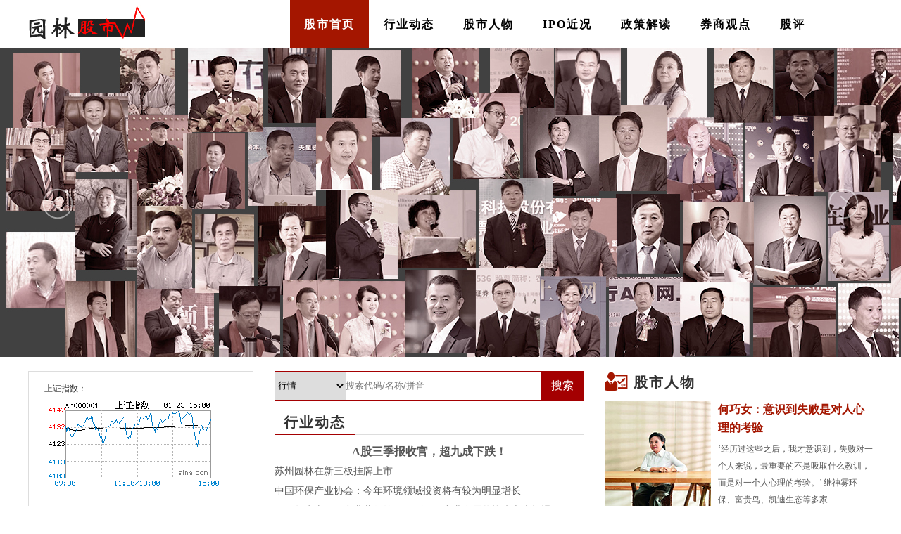

--- FILE ---
content_type: text/html; charset=utf-8
request_url: https://www.yuanlin.com/stock/
body_size: 278686
content:

<!DOCTYPE html>

<html xmlns="http://www.w3.org/1999/xhtml">
<head><meta http-equiv="Content-Type" content="text/html; charset=utf-8" /><title>
	园林股市 - 园林网
</title><link href="style/style.css?201708" rel="stylesheet" type="text/css" />
    <script type="text/javascript" src="script/jquery-1.8.3.min.js"></script>
    <script src="/script/jquery.superslide.2.1.1.js" type="text/javascript"></script>
    <script src="script/jquery.tablesorter.min.js" type="text/javascript"></script>
    <script src="script/main.js"></script>
    <script type="text/javascript">
        var b = false;
        $(document).ready(function () {
            $(".index_lista li").each(function(){
                if($(this).find("a").attr("href")==$(this).parents(".index_lista").find("h6 a").attr("href"))
                    $(this).hide();
            })
            $(".index_focus").slide({ titCell: ".num ul", mainCell: ".focuspic", effect: "left", autoPlay: true, interTime: 5000, delayTime: 500, autoPage: true });
            load();
            $("#hq").tablesorter();
            if(b)
                window.setInterval("load()", 7000); 
            $(".gplist li").hover(function () {
                $(".gplist li").removeClass("current");
                $(this).addClass("current");
                $(".list_li").removeClass("show");
                $(".list_li").eq($(".gplist li").index(this)).addClass("show");
            })
        })
        function load()
        {
            $.ajaxSetup({
                cache: true
            });

            $.getScript("//qt.gtimg.cn/q=sh600610,sz000010,sz000711,sh600963,sz002059,sz002200,sz002310,sz002374,sz002431,sz002509,sz300197,sz300237,sz002596,sz002663,sz300355,sz002717,sz002749,sz002775,sz300495,sh603778,sz300500,sh603007,sz300536,sh603955,sh603388,sh603717,sz300649,sh603316,sz002887,sh603359,sh605303,sh000001,sz399001,sh000300",function(){
                var l = 31;
                var elements = [v_sh600610,v_sz000010,v_sz000711,v_sh600963,v_sz002059,v_sz002200,v_sz002310,v_sz002374,v_sz002431,v_sz002509,v_sz300197,v_sz300237,v_sz002596,v_sz002663,v_sz300355,v_sz002717,v_sz002749,v_sz002775,v_sz300495,v_sh603778,v_sz300500,v_sh603007,v_sz300536,v_sh603955,v_sh603388,v_sh603717,v_sz300649,v_sh603316,v_sz002887,v_sh603359,v_sh605303, v_sh000001, v_sz399001,v_sh000300];
                
                for (var i = 0; i < elements.length; i++) {
                    var element = elements[i].split("~");
                    var p = parseFloat(element[31]);
                    if(i>=l)
                    {
                        $("#top_s"+(i-l+1)+"_1").text(element[4]);
                        $("#top_s"+(i-l+1)+"_2").text((p > 0 ? "+" : "") + (p / element[3] * 100).toFixed(2)+"%");
                        $("#top_s"+(i-l+1)+"_3").text((p > 0 ? "+" : "") + p.toFixed(2));
                        if (p > 0)
                        {
                            $("#top_s"+(i-l+1)+"_1").attr("class","red");
                            $("#top_s"+(i-l+1)+"_2").attr("class","red");
                            $("#top_s"+(i-l+1)+"_3").attr("class","red");
                        }
                        else if (p < 0)
                        {
                            $("#top_s"+(i-l+1)+"_1").attr("class","green");
                            $("#top_s"+(i-l+1)+"_2").attr("class","green");
                            $("#top_s"+(i-l+1)+"_3").attr("class","green");
                        }
                        continue;
                    }

                    var tds = $("#hq tr[code='"+element[2]+"']").find("td");// $("#hq tr").eq(i + 1).find("td");
                    if (element[3] == "0.00")
                        continue;
                    tds.eq(2).text(parseFloat(element[3]).toFixed(2));//最新价
                
                    if (p > 0)
                        $("#hq tr[code='"+element[2]+"']").attr("class","red");
                    else if (p < 0)
                        $("#hq tr[code='"+element[2]+"']").attr("class","green");
                    else
                        $("#hq tr[code='"+element[2]+"']").removeAttr("class");
                    if(parseFloat(element[3]).toFixed(2)>0)
                    {
                        tds.eq(3).text((p > 0 ? "+" : "") + p.toFixed(2));//涨跌额
                        tds.eq(4).text((p > 0 ? "+" : "") + element[32]+"%");//涨跌幅
                    }
                    tds.eq(5).text(parseFloat(element[9]).toFixed(2));//买入
                    tds.eq(6).text(parseFloat(element[19]).toFixed(2));//卖出
                    tds.eq(7).text(parseFloat(element[4]).toFixed(2));//昨收
                    tds.eq(8).text(parseFloat(element[5]).toFixed(2));//今开
                    tds.eq(9).text(parseFloat(element[33]).toFixed(2));//最高
                    tds.eq(10).text(parseFloat(element[34]).toFixed(2));//最低
                    tds.eq(11).text((element[36] / 10000).toFixed(2));//成交量/万
                    tds.eq(12).text(element[37] );//成交额/万

                    var td = $(".gplist_l").eq(i).find(".tr>td");
                    td.eq(0).text(element[5]);
                    td.eq(1).text(element[33]);
                    td.eq(2).text((element[36] / 10000).toFixed(2) +"万手");
                    td.eq(3).text(element[4]);
                    td.eq(4).text(element[34]);
                    td.eq(5).text((element[37] / 10000).toFixed(2)+"万");
                }
                
                $("#hq").trigger("updateCache")
                $("#hq").trigger("update");
                
            })
        }
        function showtops(id, s) {
            for (var i = 1; i < 4; i++) {
                $('#top_s' + i).height(25);
            }
            $('#top_s' + id).height(185);
        }
    </script>
</head>
<body>
    
<div class="box">
  <div class="top_l"><a href="/stock/" title="园林股市"><img src="images/gslogo.gif" alt="园林股市" /></a></div>
  <div class="top_r">
    <ul class="dh">
      <li class="current"><a href="/stock/">股市首页</a></li>
      <li><a href="news.html?class=%E8%A1%8C%E4%B8%9A%E5%8A%A8%E6%80%81">行业动态</a></li>
      <li><a href="news.html?class=%E8%82%A1%E5%B8%82%E4%BA%BA%E7%89%A9">股市人物</a></li>
      <li><a href="news.html?class=IPO%E8%BF%91%E5%86%B5">IPO近况</a></li>
      <li><a href="news.html?class=%E6%94%BF%E7%AD%96%E8%A7%A3%E8%AF%BB">政策解读</a></li>
      <li><a href="news.html?class=%E5%88%B8%E5%95%86%E8%A7%82%E7%82%B9">券商观点</a></li>
      <li><a href="gp/">股评</a></li>
      <li><a href="http://www.yuanlin.com">中国园林网</a></li>
    </ul>
  </div>
</div>
    <!-- 轮播图 -->
    <div class="index_focus" id="focus">
        <ul class="focuspic">
            <li><p style="text-align:center"><img title="中国园林股市网" src="http://image.yuanlin.com/News/UploadFiles/2017/6/40a30fa6-b32e-4c61-ba03-01a854cbda4c.jpg" /></p></li>
        </ul>
        <a class="prev" href="javascript:void(0)"></a>
        <a class="next" href="javascript:void(0)"></a>
        <div class="num">
            <ul></ul>
        </div>
    </div>
    <!-- end 轮播图-->
    <!--end 头部-->
    <div class="box">
        <div class="w320">
            <!--指数-->
            <div class="szzs">
                <div class="top_stock" id="top_s1" onmouseover="showtops(1,1)" style="height: 185px">
                    上证指数：
                    <div class="left">
                        <img id="top_s1_4" alt="上证指数" src="//image.sinajs.cn/newchart/small/nsh000001.gif" />
                    </div>
                </div>
                <div class="top_stock" id="top_s2" onmouseover="showtops(2,1)" style="height: 25px">
                    深证指数：
                    <div class="left">
                        <img id="top_s2_4" alt="深证指数" src="//image.sinajs.cn/newchart/small/nsz399001.gif" />
                    </div>
                </div>
                <div class="top_stock" id="top_s3" onmouseover="showtops(3,1)" style="height: 25px; border: 0;">
                    沪深300：
                    <div class="left">
                        <img id="top_s3_4" alt="沪深300" src="//image.sinajs.cn/newchart/small/nsh000300.gif" />
                    </div>
                </div>
            </div>
            <!--end 指数-->
            <!--广告-->
            <div class="w_gg">
                <p><img title="海通证券" style="height:220px;width:320px" src="http://image.yuanlin.com/News/UploadFiles/2017/5/8390ae02-6eae-473d-a487-5693bce14688.jpg" width="320" height="220" /></p>
            </div>
            <!--end 广告-->
            <!--政策解读-->
            <div class="zcjd">
                <div class="tit"><span>政策解读</span></div>
                <ul class="listA">
                        <li><a href="news-detail-86812.html" target="_blank" title="新三板改革疾进：融资融券将试水 混合交易胎动">新三板改革疾进：融资融券将试水 混合交易胎动</a></li><li><a href="news-detail-86803.html" target="_blank" title="证监会年内开123张罚单 6张罚金超千万元">证监会年内开123张罚单 6张罚金超千万元</a></li><li><a href="news-detail-86754.html" target="_blank" title="新三板精选层开市首日现首张罚单">新三板精选层开市首日现首张罚单</a></li><li><a href="news-detail-86606.html" target="_blank" title="新证券法将满“百天” 代表人诉讼制度迎突破性进展">新证券法将满“百天” 代表人诉讼制度迎突破性进展</a></li><li><a href="news-detail-86598.html" target="_blank" title="证监会：加强内地与香港资本市场合作">证监会：加强内地与香港资本市场合作</a></li><li><a href="news-detail-86594.html" target="_blank" title="创业板改革并试点注册制渐入实操">创业板改革并试点注册制渐入实操</a></li>
                </ul>
            </div>
            <!--end 政策解读-->
        </div>
        <div class="w440">
            <!--搜索-->
            <div class="search ">
                <form name="searchform" method="get" action="search.html">
                    <select name="type">
                        <option value="行情">行情</option>
                        <option value="新闻">新闻</option>
                        <option value="观点">观点</option>
                        <option value="公告">公告</option>
                        <option value="政策">政策</option>
                    </select>
                    <input class="inp_srh" name="keyword" placeholder="搜索代码/名称/拼音"/>
                    <input class="btn_srh" type="submit" name="submit" value="搜索"/>
                </form>
                <div class="searchlist"><div class="title"><span>代码</span><span>名称</span><span>简拼</span><span>类型</span></div><ul></ul></div>
            </div>
            <!--end 搜索-->
            <!--产业动态-->
            <div class="cydt index_lista">
                <div class="tit"><span>行业动态</span></div>
                <h6><a href="https://www.yuanlin.com/stock/news-detail-87620.html" target="_blank" textvalue="A股三季报收官，超九成下跌！">A股三季报收官，超九成下跌！</a></h6>
                <ul class="listA">
                        <li><a href="//www.yuanlin.com/stock/news-detail-87699.html" target="_blank" title="苏州园林在新三板挂牌上市">苏州园林在新三板挂牌上市</a></li><li><a href="//www.yuanlin.com/stock/news-detail-87696.html" target="_blank" title="中国环保产业协会：今年环境领域投资将有较为明显增长">中国环保产业协会：今年环境领域投资将有较为明显增长</a></li><li><a href="//www.yuanlin.com/stock/news-detail-87695.html" target="_blank" title="2022年生态环保产业营收约2.22万亿元 产业发展将迎来六大机遇">2022年生态环保产业营收约2.22万亿元 产业发展将迎来六大机遇</a></li><li><a href="//www.yuanlin.com/stock/news-detail-87693.html" target="_blank" title="史上最惨一年！七成环保企业净利润下滑，东方园林巨亏46亿">史上最惨一年！七成环保企业净利润下滑，东方园林巨亏46亿</a></li><li><a href="//www.yuanlin.com/stock/news-detail-87681.html" target="_blank" title="股市下跌这个“黑锅”IPO不背">股市下跌这个“黑锅”IPO不背</a></li><li><a href="//www.yuanlin.com/stock/news-detail-87633.html" target="_blank" title="“武汉宣言”通过 生态湿地修复产业再迎重大利好">“武汉宣言”通过 生态湿地修复产业再迎重大利好</a></li><li><a href="//www.yuanlin.com/stock/news-detail-87620.html" target="_blank" title="A股三季报收官，超九成下跌！">A股三季报收官，超九成下跌！</a></li>
                </ul>
            </div>
            <!--end 产业动态-->
            <div class="clr"></div>
            <div class="w_gg">
                <p><a title="年度盘点：2017年园林行业资本市场“众生相”" href="http://www.yuanlin.com/stock/news-detail-29948.html" target="_blank"><img width="440" height="60" title="年度盘点：2017年园林行业资本市场“众生相”" src="http://image.yuanlin.com/news/2018/1/105f1396-e4fb-4f4b-8dd3-3dae55734ace.jpg" /></a></p>
            </div>
            <!--IPO近况-->
            <div class="cydt index_lista">
                <div class="tit"><span>IPO近况</span></div>
                <h6><a href="https://www.yuanlin.com/stock/news-detail-87303.html" target="_blank" textvalue="投行IPO项目打“转向灯”">投行IPO项目打“转向灯”</a></h6>
                <ul class="listA">
                        <li><a href="//www.yuanlin.com/stock/news-detail-87699.html" target="_blank" title="苏州园林在新三板挂牌上市">苏州园林在新三板挂牌上市</a></li><li><a href="//www.yuanlin.com/stock/news-detail-87687.html" target="_blank" title="新能源园林机械第一股！">新能源园林机械第一股！</a></li><li><a href="//www.yuanlin.com/stock/news-detail-87681.html" target="_blank" title="股市下跌这个“黑锅”IPO不背">股市下跌这个“黑锅”IPO不背</a></li><li><a href="//www.yuanlin.com/stock/news-detail-87658.html" target="_blank" title="格力博拟登陆深交所上市，冲击新能源园林机械“第一股”！">格力博拟登陆深交所上市，冲击新能源园林机械“第一股”！</a></li><li><a href="//www.yuanlin.com/stock/news-detail-87619.html" target="_blank" title="秦森园林精选层小IPO拟发行不超过6900万股">秦森园林精选层小IPO拟发行不超过6900万股</a></li><li><a href="//www.yuanlin.com/stock/news-detail-87464.html" target="_blank" title="“22环保Y1”8月5日起在上交所上市">“22环保Y1”8月5日起在上交所上市</a></li><li><a href="//www.yuanlin.com/stock/news-detail-87445.html" target="_blank" title="泰源环保终止北交所IPO">泰源环保终止北交所IPO</a></li>
                </ul>
            </div>
            <!--end IPO近况-->
            <div class="clr"></div>
            <div class="w_gg">
                <p><a title="东珠景观" href="http://www.yuanlin.com/stock/603359.html" target="_blank"><img width="440" height="60" title="祝贺江苏东珠景观股份有限公司成功登陆上交所主板" src="http://image.yuanlin.com/News/UploadFiles/2017/9/2a5c9dbf-8474-449c-873e-f7e26841bb73.jpg" /></a></p>
            </div>
        </div>
        <div class="w380">
            <!--股市人物-->
            <div class="gsrw">
                <div class="tit_rw"><span>股市人物</span></div>
                <div class="gsrw_txt">
                    <p><a class="cred" href="http://www.yuanlin.com/stock/news-detail-45071.html" target="_blank"><img title="何巧女：意识到失败是对人心理的考验" src="http://image.yuanlin.com/news/2018/4/ea7189bf-6eb4-4972-ac44-78a0720a296b.jpg" />何巧女：意识到失败是对人心理的考验</a></p><p><a href="http://www.yuanlin.com/stock/news-detail-45071.html" target="_blank">‘经历过这些之后，我才意识到，失败对一个人来说，最重要的不是吸取什么教训，而是对一个人心理的考验。’ 继神雾环保、富贵鸟、凯迪生态等多家……</a></p><ul class="listB"><li><a href="http://www.yuanlin.com/stock/news-detail-37874.html" target="_blank">尹洪卫</a></li><li><a href="http://www.yuanlin.com/stock/news-detail-35300.html" target="_blank">王召明</a></li><li><a href="http://www.yuanlin.com/stock/news-detail-28333.html" target="_blank">吴桂昌</a></li><li><a href="http://www.yuanlin.com/stock/img-detail-1931.html" target="_blank">张   磊</a></li><li><a href="http://www.yuanlin.com/stock/news-detail-27462.html" target="_blank">刘   水</a></li><li><a href="http://www.yuanlin.com/stock/news-detail-20315.html" target="_blank">祁   永</a></li></ul>
                </div>
            </div>
            <!--end 股市人物-->
            <div class="clr"></div>
            <!--股市观点-->
            <div class="gsgd">
                <div class="tit"><span>股市观点</span></div>
                <ul class="listA">
                        <li><a href="news-detail-87703.html" target="_blank" title="杭州园林K线呈现“黑三兵”形态">杭州园林K线呈现“黑三兵”形态</a></li><li><a href="news-detail-87701.html" target="_blank" title="因债务违约收警示函，持续亏损下东方园林出路在哪？">因债务违约收警示函，持续亏损下东方园林出路在哪？</a></li><li><a href="news-detail-87693.html" target="_blank" title="史上最惨一年！七成环保企业净利润下滑，东方园林巨亏46亿">史上最惨一年！七成环保企业净利润下滑，东方园林巨亏46亿</a></li><li><a href="news-detail-87549.html" target="_blank" title="人民币汇率双破7对股市有何影响？">人民币汇率双破7对股市有何影响？</a></li><li><a href="news-detail-87297.html" target="_blank" title="普邦股份股价大跌5.39%">普邦股份股价大跌5.39%</a></li><li><a href="news-detail-87295.html" target="_blank" title="岭南股份股价大跌5.14%">岭南股份股价大跌5.14%</a></li><li><a href="news-detail-87269.html" target="_blank" title="周四晚间影响股市的重要公告！园林建设板块利好，四股减持利空">周四晚间影响股市的重要公告！园林建设板块利好，四股减持利空</a></li><li><a href="news-detail-87258.html" target="_blank" title="直播电商行业规范迫在眉睫">直播电商行业规范迫在眉睫</a></li><li><a href="news-detail-87257.html" target="_blank" title="“深改12条”提出两周年 资本市场迈入高质量发展新阶段">“深改12条”提出两周年 资本市场迈入高质量发展新阶段</a></li><li><a href="news-detail-86515.html" target="_blank" title="完善监管执法手段 查处证券违法违规">完善监管执法手段 查处证券违法违规</a></li>
                </ul>
            </div>
            <!--end 股市观点-->
            <!--广告-->
            <div class="w_gg">
                <p><a title="园林行业上市与挂牌企业2017年报（附最新排行榜）" href="http://www.yuanlin.com/stock/news-detail-41637.html" target="_blank"><img width="380" height="140" title="78963-1.jpg" src="http://image.yuanlin.com/news/2018/5/49d86d28-460e-4128-af92-d8fc3e96bc19.jpg" /></a></p>
            </div>
            <!--end 广告-->
        </div>
        <div class="clr"></div>
        <!--主板行情-->
        <div class="zbhq">
            <div class="tit"><span>主板行情</span></div>
            <div class="zbhq">
                <div class="gplist">
                    <ul>
                            
                                    <li class="current"><a href="600610.html" target="_blank">*ST毅达</a>
                                    </li>
                                
                                    <li><a href="000010.html" target="_blank">*ST美丽</a>
                                    </li>
                                
                                    <li><a href="000711.html" target="_blank">京蓝科技</a>
                                    </li>
                                
                                    <li><a href="600963.html" target="_blank">岳阳林纸</a>
                                    </li>
                                
                                    <li><a href="002059.html" target="_blank">云南旅游</a>
                                    </li>
                                
                                    <li><a href="002200.html" target="_blank">*ST云投</a>
                                    </li>
                                
                                    <li><a href="002310.html" target="_blank">东方园林</a>
                                    </li>
                                
                                    <li><a href="002374.html" target="_blank">丽鹏股份</a>
                                    </li>
                                
                                    <li><a href="002431.html" target="_blank">棕榈股份</a>
                                    </li>
                                
                                    <li><a href="002509.html" target="_blank">天广中茂</a>
                                    </li>
                                
                                    <li><a href="300197.html" target="_blank">节能铁汉</a>
                                    </li>
                                
                                    <li><a href="300237.html" target="_blank">美晨生态</a>
                                    </li>
                                
                                    <li><a href="002596.html" target="_blank">海南瑞泽</a>
                                    </li>
                                
                                    <li><a href="002663.html" target="_blank">普邦股份</a>
                                    </li>
                                
                                    <li><a href="300355.html" target="_blank">蒙草生态</a>
                                    </li>
                                
                                    <li><a href="002717.html" target="_blank">岭南股份</a>
                                    </li>
                                
                                    <li><a href="002749.html" target="_blank">国光股份</a>
                                    </li>
                                
                                    <li><a href="002775.html" target="_blank">文科园林</a>
                                    </li>
                                
                                    <li><a href="300495.html" target="_blank">美尚生态</a>
                                    </li>
                                
                                    <li><a href="603778.html" target="_blank">乾景园林</a>
                                    </li>
                                
                                    <li><a href="300500.html" target="_blank">启迪设计</a>
                                    </li>
                                
                                    <li><a href="603007.html" target="_blank">花王股份</a>
                                    </li>
                                
                                    <li><a href="300536.html" target="_blank">农尚环境</a>
                                    </li>
                                
                                    <li><a href="603955.html" target="_blank">大千生态</a>
                                    </li>
                                
                                    <li><a href="603388.html" target="_blank">元成股份</a>
                                    </li>
                                
                                    <li><a href="603717.html" target="_blank">天域生态</a>
                                    </li>
                                
                                    <li><a href="300649.html" target="_blank">杭州园林</a>
                                    </li>
                                
                                    <li><a href="603316.html" target="_blank">诚邦股份</a>
                                    </li>
                                
                                    <li><a href="002887.html" target="_blank">绿茵生态</a>
                                    </li>
                                
                                    <li><a href="603359.html" target="_blank">东珠生态</a>
                                    </li>
                                
                                    <li><a href="605303.html" target="_blank">园林股份</a>
                                    </li>
                                <div class="clr"></div>
                    </ul>
                </div>
                
                        <div class="list_li show">
                            <div class="gplist_l">
                                <img src="//img1.money.126.net/chart/hs/time/210x140/0600610.png" />
                                <table>
                                    <tbody>
                                        <tr>
                                            <td>今 开</td>
                                            <td>最 高</td>
                                            <td>成 交 量</td>
                                        </tr>
                                        <tr class="tr">
                                            <td></td>
                                            <td></td>
                                            <td></td>
                                        </tr>
                                        <tr>
                                            <td>昨 收</td>
                                            <td>最 低</td>
                                            <td>成交额</td>
                                        </tr>
                                        <tr class="tr">
                                            <td></td>
                                            <td></td>
                                            <td></td>
                                        </tr>
                                    </tbody>
                                </table>
                            </div>
                            <div class="gplist_c">
                                <div class="gptitle"><span>企业动态</span></div>
                                <ul>
                                    
                                            <li>· <a target="_blank" title='中毅达：中毅达濒临退市边缘 董事会三人反对两人弃权年报难产' href="news-detail-43098.html">中毅达：中毅达濒临退市边缘 董事会三人反对两人弃权年报难</a></li>
                                        
                                            <li>· <a target="_blank" title='中毅达：无法在法定期限内披露年报及一季报 明起停牌' href="news-detail-41773.html">中毅达：无法在法定期限内披露年报及一季报 明起停牌</a></li>
                                        
                                            <li>· <a target="_blank" title='中毅达两年市值蒸发近200亿 昔日妖股今收处罚' href="news-detail-38558.html">中毅达两年市值蒸发近200亿 昔日妖股今收处罚</a></li>
                                        
                                            <li>· <a target="_blank" title='中毅达：因虚增营业收入和利润遭证监会处罚' href="news-detail-38497.html">中毅达：因虚增营业收入和利润遭证监会处罚</a></li>
                                        
                                            <li>· <a target="_blank" title='【视点】中毅达遭证监会立案调查' href="news-detail-36428.html">【视点】中毅达遭证监会立案调查</a></li>
                                        
                                            <li>· <a target="_blank" title='中毅达年报预亏额无法确定 会计师事务所撂挑子' href="news-detail-33136.html">中毅达年报预亏额无法确定 会计师事务所撂挑子</a></li>
                                        
                                            <li>· <a target="_blank" title='中毅达实控人“空悬”被指有隐情' href="news-detail-22229.html">中毅达实控人“空悬”被指有隐情</a></li>
                                        
                                            <li>· <a target="_blank" title='中毅达董监高弃权表决中报 核心高管还原董事会投票细节' href="news-detail-21927.html">中毅达董监高弃权表决中报 核心高管还原董事会投票细节</a></li>
                                        
                                </ul>
                            </div>

                            <div class="gplist_r">
                                <div class="gptitle"><span>公司公告</span></div>
                                <ul>
                                    
                                            <li>· <a target="_blank" title="*ST毅达关于涉及重大诉讼的公告" href="news-detail-83487.html">*ST毅达关于涉及重大诉讼的公告</a></li>
                                        
                                            <li>· <a target="_blank" title="*ST毅达2018年度股东大会决议公告" href="news-detail-83360.html">*ST毅达2018年度股东大会决议公告</a></li>
                                        
                                            <li>· <a target="_blank" title="*ST毅达2018年度股东大会的法律意见书" href="news-detail-83361.html">*ST毅达2018年度股东大会的法律意见书</a></li>
                                        
                                            <li>· <a target="_blank" title="*ST毅达关于变更投资者联系电话的公告" href="news-detail-83071.html">*ST毅达关于变更投资者联系电话的公告</a></li>
                                        
                                            <li>· <a target="_blank" title="*ST毅达2018年度股东大会会议材料" href="news-detail-82599.html">*ST毅达2018年度股东大会会议材料</a></li>
                                        
                                            <li>· <a target="_blank" title="*ST毅达关于股票暂停上市的公告" href="news-detail-82418.html">*ST毅达关于股票暂停上市的公告</a></li>
                                        
                                            <li>· <a target="_blank" title="*ST毅达更正公告" href="news-detail-81096.html">*ST毅达更正公告</a></li>
                                        
                                            <li>· <a target="_blank" title="*ST毅达关于召开2018年度股东大会的通知" href="news-detail-81097.html">*ST毅达关于召开2018年度股东大会的通知</a></li>
                                        
                                </ul>
                            </div><div class="clr"></div>
                        </div>
                    
                        <div class="list_li">
                            <div class="gplist_l">
                                <img src="//img1.money.126.net/chart/hs/time/210x140/1000010.png" />
                                <table>
                                    <tbody>
                                        <tr>
                                            <td>今 开</td>
                                            <td>最 高</td>
                                            <td>成 交 量</td>
                                        </tr>
                                        <tr class="tr">
                                            <td></td>
                                            <td></td>
                                            <td></td>
                                        </tr>
                                        <tr>
                                            <td>昨 收</td>
                                            <td>最 低</td>
                                            <td>成交额</td>
                                        </tr>
                                        <tr class="tr">
                                            <td></td>
                                            <td></td>
                                            <td></td>
                                        </tr>
                                    </tbody>
                                </table>
                            </div>
                            <div class="gplist_c">
                                <div class="gptitle"><span>企业动态</span></div>
                                <ul>
                                    
                                            <li>· <a target="_blank" title='重组项目信息披露违法 *ST美丽及子公司被罚' href="news-detail-84100.html">重组项目信息披露违法 *ST美丽及子公司被罚</a></li>
                                        
                                            <li>· <a target="_blank" title='美丽生态：涉嫌信披违法违规 遭证监会立案调查' href="news-detail-44516.html">美丽生态：涉嫌信披违法违规 遭证监会立案调查</a></li>
                                        
                                            <li>· <a target="_blank" title='八达园林连续失诺成业绩“包袱” 美丽生态另谋出路' href="news-detail-41005.html">八达园林连续失诺成业绩“包袱” 美丽生态另谋出路</a></li>
                                        
                                            <li>· <a target="_blank" title='美丽生态：董事长遭限制出境' href="news-detail-37316.html">美丽生态：董事长遭限制出境</a></li>
                                        
                                            <li>· <a target="_blank" title='【快讯】美丽生态全资子公司八达园林签署1.5亿元合同' href="news-detail-37067.html">【快讯】美丽生态全资子公司八达园林签署1.5亿元合同</a></li>
                                        
                                            <li>· <a target="_blank" title='【快讯】美丽生态2017净利预亏400.92%～443.56%' href="news-detail-32623.html">【快讯】美丽生态2017净利预亏400.92%～443.</a></li>
                                        
                                            <li>· <a target="_blank" title='美丽生态：全资子公司八达园林签署3亿元项目合同' href="news-detail-30396.html">美丽生态：全资子公司八达园林签署3亿元项目合同</a></li>
                                        
                                            <li>· <a target="_blank" title='【快讯】美丽生态前三季度净利1269万元 同比增长-42.2%' href="news-detail-24268.html">【快讯】美丽生态前三季度净利1269万元 同比增长-42</a></li>
                                        
                                </ul>
                            </div>

                            <div class="gplist_r">
                                <div class="gptitle"><span>公司公告</span></div>
                                <ul>
                                    
                                            <li>· <a target="_blank" title="*ST美丽：关于子公司收到中标通知书的公告" href="news-detail-85520.html">*ST美丽：关于子公司收到中标通知书的公告</a></li>
                                        
                                            <li>· <a target="_blank" title="*ST美丽：关于公司股东王仁年及其一致行动人股份将再次被拍卖的提示性公告" href="news-detail-85519.html">*ST美丽：关于公司股东王仁年及其一致行动人股份将再次被</a></li>
                                        
                                            <li>· <a target="_blank" title="*ST美丽：关于延期回复深交所《半年报问询函》的公告" href="news-detail-85494.html">*ST美丽：关于延期回复深交所《半年报问询函》的公告</a></li>
                                        
                                            <li>· <a target="_blank" title="*ST美丽：关于预计日常关联交易的公告" href="news-detail-85336.html">*ST美丽：关于预计日常关联交易的公告</a></li>
                                        
                                            <li>· <a target="_blank" title="*ST美丽：独立董事关于第十届董事会第十次会议相关事项的事前认可及独立意见" href="news-detail-85335.html">*ST美丽：独立董事关于第十届董事会第十次会议相关事项的</a></li>
                                        
                                            <li>· <a target="_blank" title="*ST美丽：关于收购福建省隧道工程有限公司19%股权的公告" href="news-detail-85334.html">*ST美丽：关于收购福建省隧道工程有限公司19%股权的公</a></li>
                                        
                                            <li>· <a target="_blank" title="*ST美丽：第十届董事会第十次会议决议公告" href="news-detail-85333.html">*ST美丽：第十届董事会第十次会议决议公告</a></li>
                                        
                                            <li>· <a target="_blank" title="*ST美丽：关于收到中国证券监督管理委员会《行政处罚决定书》的公告" href="news-detail-84087.html">*ST美丽：关于收到中国证券监督管理委员会《行政处罚决定</a></li>
                                        
                                </ul>
                            </div><div class="clr"></div>
                        </div>
                    
                        <div class="list_li">
                            <div class="gplist_l">
                                <img src="//img1.money.126.net/chart/hs/time/210x140/1000711.png" />
                                <table>
                                    <tbody>
                                        <tr>
                                            <td>今 开</td>
                                            <td>最 高</td>
                                            <td>成 交 量</td>
                                        </tr>
                                        <tr class="tr">
                                            <td></td>
                                            <td></td>
                                            <td></td>
                                        </tr>
                                        <tr>
                                            <td>昨 收</td>
                                            <td>最 低</td>
                                            <td>成交额</td>
                                        </tr>
                                        <tr class="tr">
                                            <td></td>
                                            <td></td>
                                            <td></td>
                                        </tr>
                                    </tbody>
                                </table>
                            </div>
                            <div class="gplist_c">
                                <div class="gptitle"><span>企业动态</span></div>
                                <ul>
                                    
                                            <li>· <a target="_blank" title='京蓝科技拟与阿里云计算合作' href="news-detail-55768.html">京蓝科技拟与阿里云计算合作</a></li>
                                        
                                            <li>· <a target="_blank" title='京蓝科技：全国首单PPP项目可持续发展资产支持专项计划成功发行' href="news-detail-46222.html">京蓝科技：全国首单PPP项目可持续发展资产支持专项计划成</a></li>
                                        
                                            <li>· <a target="_blank" title='京蓝科技：拟3.03亿元收购中科鼎实21%股份' href="news-detail-45345.html">京蓝科技：拟3.03亿元收购中科鼎实21%股份</a></li>
                                        
                                            <li>· <a target="_blank" title='京蓝科技：下属公司中标近4000万元绿化养护项目' href="news-detail-45343.html">京蓝科技：下属公司中标近4000万元绿化养护项目</a></li>
                                        
                                            <li>· <a target="_blank" title='京蓝科技：下属公司联合中标3.27亿元总包项目' href="news-detail-44275.html">京蓝科技：下属公司联合中标3.27亿元总包项目</a></li>
                                        
                                            <li>· <a target="_blank" title='京蓝科技：子公司京蓝北方园里中标4508万元绿化项目' href="news-detail-43945.html">京蓝科技：子公司京蓝北方园里中标4508万元绿化项目</a></li>
                                        
                                            <li>· <a target="_blank" title='京蓝科技：下属公司联合中标高效节水灌溉PPP项目' href="news-detail-37029.html">京蓝科技：下属公司联合中标高效节水灌溉PPP项目</a></li>
                                        
                                            <li>· <a target="_blank" title='【快讯】京蓝科技2017净利预增2,235.49%- 2,652.55%' href="news-detail-32622.html">【快讯】京蓝科技2017净利预增2,235.49%- 2</a></li>
                                        
                                </ul>
                            </div>

                            <div class="gplist_r">
                                <div class="gptitle"><span>公司公告</span></div>
                                <ul>
                                    
                                            <li>· <a target="_blank" title="京蓝科技：关于召开2019年第四次临时股东大会的提示性公告" href="news-detail-86141.html">京蓝科技：关于召开2019年第四次临时股东大会的提示性公</a></li>
                                        
                                            <li>· <a target="_blank" title="京蓝科技：关于2019年第四次临时股东大会增加临时提案暨召开2019年第四次临时股东大会的补充通知" href="news-detail-85340.html">京蓝科技：关于2019年第四次临时股东大会增加临时提案暨</a></li>
                                        
                                            <li>· <a target="_blank" title="京蓝科技：独立董事关于第九届董事会第十五次会议相关议案的独立意见" href="news-detail-85339.html">京蓝科技：独立董事关于第九届董事会第十五次会议相关议案的</a></li>
                                        
                                            <li>· <a target="_blank" title="京蓝科技：第九届董事会第十五次会议决议公告（现场结合通讯）" href="news-detail-85338.html">京蓝科技：第九届董事会第十五次会议决议公告（现场结合通讯</a></li>
                                        
                                            <li>· <a target="_blank" title="京蓝科技：关于公司为沐禾威县农业供水有限公司提供担保的公告" href="news-detail-85337.html">京蓝科技：关于公司为沐禾威县农业供水有限公司提供担保的公</a></li>
                                        
                                            <li>· <a target="_blank" title="京蓝科技：2019年半年度报告摘要" href="news-detail-85027.html">京蓝科技：2019年半年度报告摘要</a></li>
                                        
                                            <li>· <a target="_blank" title="京蓝科技：关于公司为下属公司京蓝能科技术有限公司提供担保的公告" href="news-detail-85026.html">京蓝科技：关于公司为下属公司京蓝能科技术有限公司提供担保</a></li>
                                        
                                            <li>· <a target="_blank" title="京蓝科技：关于召开2019年第四次临时股东大会的通知" href="news-detail-85025.html">京蓝科技：关于召开2019年第四次临时股东大会的通知</a></li>
                                        
                                </ul>
                            </div><div class="clr"></div>
                        </div>
                    
                        <div class="list_li">
                            <div class="gplist_l">
                                <img src="//img1.money.126.net/chart/hs/time/210x140/0600963.png" />
                                <table>
                                    <tbody>
                                        <tr>
                                            <td>今 开</td>
                                            <td>最 高</td>
                                            <td>成 交 量</td>
                                        </tr>
                                        <tr class="tr">
                                            <td></td>
                                            <td></td>
                                            <td></td>
                                        </tr>
                                        <tr>
                                            <td>昨 收</td>
                                            <td>最 低</td>
                                            <td>成交额</td>
                                        </tr>
                                        <tr class="tr">
                                            <td></td>
                                            <td></td>
                                            <td></td>
                                        </tr>
                                    </tbody>
                                </table>
                            </div>
                            <div class="gplist_c">
                                <div class="gptitle"><span>企业动态</span></div>
                                <ul>
                                    
                                            <li>· <a target="_blank" title='造纸业延续高景气 岳阳林纸“抢跑”估值回归' href="news-detail-38500.html">造纸业延续高景气 岳阳林纸“抢跑”估值回归</a></li>
                                        
                                            <li>· <a target="_blank" title='岳阳林纸：全资子公司诚通凯胜生态中标2.68亿元绿化项目' href="news-detail-38090.html">岳阳林纸：全资子公司诚通凯胜生态中标2.68亿元绿化项目</a></li>
                                        
                                            <li>· <a target="_blank" title='【年报】岳阳林纸2017年园林业务营收6.36亿元 实现净利1.39亿元' href="news-detail-36070.html">【年报】岳阳林纸2017年园林业务营收6.36亿元 实现</a></li>
                                        
                                            <li>· <a target="_blank" title='岳阳林纸：全资子公司诚通凯盛生态联合中标6.7亿元PPP项目' href="news-detail-30705.html">岳阳林纸：全资子公司诚通凯盛生态联合中标6.7亿元PPP</a></li>
                                        
                                            <li>· <a target="_blank" title='岳阳林纸：尚未在雄安新区开展实质业务' href="news-detail-22233.html">岳阳林纸：尚未在雄安新区开展实质业务</a></li>
                                        
                                            <li>· <a target="_blank" title='岳阳林纸：整合园林建筑行业资源 向大生态业务转型' href="news-detail-17913.html">岳阳林纸：整合园林建筑行业资源 向大生态业务转型</a></li>
                                        
                                            <li>· <a target="_blank" title='岳阳林纸:生态PPP项目再下一城' href="news-detail-14938.html">岳阳林纸:生态PPP项目再下一城</a></li>
                                        
                                            <li>· <a target="_blank" title='岳阳林纸步入“造纸+园林”双主业' href="news-detail-14936.html">岳阳林纸步入“造纸+园林”双主业</a></li>
                                        
                                </ul>
                            </div>

                            <div class="gplist_r">
                                <div class="gptitle"><span>公司公告</span></div>
                                <ul>
                                    
                                            <li>· <a target="_blank" title="岳阳林纸第七届董事会第十三次会议决议公告" href="news-detail-85920.html">岳阳林纸第七届董事会第十三次会议决议公告</a></li>
                                        
                                            <li>· <a target="_blank" title="岳阳林纸关于为子公司开立银行保函提供担保的公告" href="news-detail-85921.html">岳阳林纸关于为子公司开立银行保函提供担保的公告</a></li>
                                        
                                            <li>· <a target="_blank" title="岳阳林纸2019年半年度报告" href="news-detail-85922.html">岳阳林纸2019年半年度报告</a></li>
                                        
                                            <li>· <a target="_blank" title="岳阳林纸独立董事关于第七届董事会第十三次会议相关事项的独立意见" href="news-detail-85923.html">岳阳林纸独立董事关于第七届董事会第十三次会议相关事项的独</a></li>
                                        
                                            <li>· <a target="_blank" title="岳阳林纸2019年半年度报告摘要" href="news-detail-85924.html">岳阳林纸2019年半年度报告摘要</a></li>
                                        
                                            <li>· <a target="_blank" title="岳阳林纸关于2019年上半年募集资金实际存放与使用情况的专项报告" href="news-detail-85927.html">岳阳林纸关于2019年上半年募集资金实际存放与使用情况的</a></li>
                                        
                                            <li>· <a target="_blank" title="岳阳林纸第七届监事会第四次会议决议公告" href="news-detail-85930.html">岳阳林纸第七届监事会第四次会议决议公告</a></li>
                                        
                                            <li>· <a target="_blank" title="岳阳林纸关于部分增加2019年度日常关联交易预计金额的公告" href="news-detail-85933.html">岳阳林纸关于部分增加2019年度日常关联交易预计金额的公</a></li>
                                        
                                </ul>
                            </div><div class="clr"></div>
                        </div>
                    
                        <div class="list_li">
                            <div class="gplist_l">
                                <img src="//img1.money.126.net/chart/hs/time/210x140/1002059.png" />
                                <table>
                                    <tbody>
                                        <tr>
                                            <td>今 开</td>
                                            <td>最 高</td>
                                            <td>成 交 量</td>
                                        </tr>
                                        <tr class="tr">
                                            <td></td>
                                            <td></td>
                                            <td></td>
                                        </tr>
                                        <tr>
                                            <td>昨 收</td>
                                            <td>最 低</td>
                                            <td>成交额</td>
                                        </tr>
                                        <tr class="tr">
                                            <td></td>
                                            <td></td>
                                            <td></td>
                                        </tr>
                                    </tbody>
                                </table>
                            </div>
                            <div class="gplist_c">
                                <div class="gptitle"><span>企业动态</span></div>
                                <ul>
                                    
                                            <li>· <a target="_blank" title='园林园艺业务拖累 云南旅游一季度转亏' href="news-detail-40322.html">园林园艺业务拖累 云南旅游一季度转亏</a></li>
                                        
                                            <li>· <a target="_blank" title='云南旅游转让房产公司股权 园林业务下滑待解 ' href="news-detail-37679.html">云南旅游转让房产公司股权 园林业务下滑待解 </a></li>
                                        
                                            <li>· <a target="_blank" title='【年报】云南旅游2017年园林业务营收6.31元 同比下降19.43%' href="news-detail-37481.html">【年报】云南旅游2017年园林业务营收6.31元 同比下</a></li>
                                        
                                            <li>· <a target="_blank" title='云南旅游筹划重大资产重组 3月26日起停牌' href="news-detail-36644.html">云南旅游筹划重大资产重组 3月26日起停牌</a></li>
                                        
                                            <li>· <a target="_blank" title='云南旅游：控股子公司江南园林中标14.63亿元EPC项目' href="news-detail-31337.html">云南旅游：控股子公司江南园林中标14.63亿元EPC项目</a></li>
                                        
                                            <li>· <a target="_blank" title='云南旅游出资2亿与恒丰银行共同设立旅游并购基金' href="news-detail-19559.html">云南旅游出资2亿与恒丰银行共同设立旅游并购基金</a></li>
                                        
                                            <li>· <a target="_blank" title='云南旅游定增调整多轮后叫停 拟6000万开公司拓展地产业务' href="news-detail-19555.html">云南旅游定增调整多轮后叫停 拟6000万开公司拓展地产业</a></li>
                                        
                                            <li>· <a target="_blank" title='云南旅游“铁律”落地河北' href="news-detail-15751.html">云南旅游“铁律”落地河北</a></li>
                                        
                                </ul>
                            </div>

                            <div class="gplist_r">
                                <div class="gptitle"><span>公司公告</span></div>
                                <ul>
                                    
                                            <li>· <a target="_blank" title="天广中茂：2019年半年度报告摘要" href="news-detail-85896.html">天广中茂：2019年半年度报告摘要</a></li>
                                        
                                            <li>· <a target="_blank" title="天广中茂：第四届监事会第十七次会议决议公告" href="news-detail-85895.html">天广中茂：第四届监事会第十七次会议决议公告</a></li>
                                        
                                            <li>· <a target="_blank" title="天广中茂：2019年半年度报告" href="news-detail-85894.html">天广中茂：2019年半年度报告</a></li>
                                        
                                            <li>· <a target="_blank" title="天广中茂：第四届董事会第四十二次会议决议公告" href="news-detail-85893.html">天广中茂：第四届董事会第四十二次会议决议公告</a></li>
                                        
                                            <li>· <a target="_blank" title="天广中茂：独立董事关于2019年半年度有关事项的独立意见" href="news-detail-85892.html">天广中茂：独立董事关于2019年半年度有关事项的独立意见</a></li>
                                        
                                            <li>· <a target="_blank" title="天广中茂：2019年半年度财务报告" href="news-detail-85891.html">天广中茂：2019年半年度财务报告</a></li>
                                        
                                            <li>· <a target="_blank" title="天广中茂：国浩律师（杭州）事务所关于公司“16天广01”公司债券2019年第二次债券持有人会议的法律意见书" href="news-detail-84962.html">天广中茂：国浩律师（杭州）事务所关于公司“16天广01”</a></li>
                                        
                                            <li>· <a target="_blank" title="天广中茂：“16天广01”公司债券2019年第二次债券持有人会议决议公告" href="news-detail-84961.html">天广中茂：“16天广01”公司债券2019年第二次债券持</a></li>
                                        
                                </ul>
                            </div><div class="clr"></div>
                        </div>
                    
                        <div class="list_li">
                            <div class="gplist_l">
                                <img src="//img1.money.126.net/chart/hs/time/210x140/1002200.png" />
                                <table>
                                    <tbody>
                                        <tr>
                                            <td>今 开</td>
                                            <td>最 高</td>
                                            <td>成 交 量</td>
                                        </tr>
                                        <tr class="tr">
                                            <td></td>
                                            <td></td>
                                            <td></td>
                                        </tr>
                                        <tr>
                                            <td>昨 收</td>
                                            <td>最 低</td>
                                            <td>成交额</td>
                                        </tr>
                                        <tr class="tr">
                                            <td></td>
                                            <td></td>
                                            <td></td>
                                        </tr>
                                    </tbody>
                                </table>
                            </div>
                            <div class="gplist_c">
                                <div class="gptitle"><span>企业动态</span></div>
                                <ul>
                                    
                                            <li>· <a target="_blank" title='【年报】云投生态2017年营收6.68亿元 净利亏损4.05亿元' href="news-detail-40866.html">【年报】云投生态2017年营收6.68亿元 净利亏损4.</a></li>
                                        
                                            <li>· <a target="_blank" title='【快讯】云投生态2017净利预亏1146.79 %-1266.42%' href="news-detail-32621.html">【快讯】云投生态2017净利预亏1146.79 %-12</a></li>
                                        
                                            <li>· <a target="_blank" title='【快讯】云投生态预中标20.72亿元PPP项目' href="news-detail-30393.html">【快讯】云投生态预中标20.72亿元PPP项目</a></li>
                                        
                                            <li>· <a target="_blank" title='【快讯】云投生态预中标4.7亿元PPP项目' href="news-detail-24764.html">【快讯】云投生态预中标4.7亿元PPP项目</a></li>
                                        
                                            <li>· <a target="_blank" title='【快讯】云投生态前三季度净利同比减少211.62%' href="news-detail-24064.html">【快讯】云投生态前三季度净利同比减少211.62%</a></li>
                                        
                                            <li>· <a target="_blank" title='云投生态涉工程项目诉讼案 “回款难”仍为工程建设领域顽疾' href="news-detail-22965.html">云投生态涉工程项目诉讼案 “回款难”仍为工程建设领域顽疾</a></li>
                                        
                                            <li>· <a target="_blank" title='云投生态以融资租赁方式融资1亿元' href="news-detail-22234.html">云投生态以融资租赁方式融资1亿元</a></li>
                                        
                                            <li>· <a target="_blank" title='云投生态公布半年报 上半年净利下降208.99%' href="news-detail-21588.html">云投生态公布半年报 上半年净利下降208.99%</a></li>
                                        
                                </ul>
                            </div>

                            <div class="gplist_r">
                                <div class="gptitle"><span>公司公告</span></div>
                                <ul>
                                    
                                            <li>· <a target="_blank" title="*ST云投：独立董事关于公司控股股东及其他关联方占用资金和对外担保情况的专项说明及独立意见" href="news-detail-85774.html">*ST云投：独立董事关于公司控股股东及其他关联方占用资金</a></li>
                                        
                                            <li>· <a target="_blank" title="*ST云投：第六届监事会第九会议决议公告" href="news-detail-85773.html">*ST云投：第六届监事会第九会议决议公告</a></li>
                                        
                                            <li>· <a target="_blank" title="*ST云投：2019年半年度报告摘要" href="news-detail-85772.html">*ST云投：2019年半年度报告摘要</a></li>
                                        
                                            <li>· <a target="_blank" title="*ST云投：2019年半年度报告" href="news-detail-85771.html">*ST云投：2019年半年度报告</a></li>
                                        
                                            <li>· <a target="_blank" title="*ST云投：第六届董事会第三十四次会议决议公告" href="news-detail-85770.html">*ST云投：第六届董事会第三十四次会议决议公告</a></li>
                                        
                                            <li>· <a target="_blank" title="*ST云投：2019年半年度财务报告" href="news-detail-85769.html">*ST云投：2019年半年度财务报告</a></li>
                                        
                                            <li>· <a target="_blank" title="*ST云投：2019年第四次临时股东大会决议公告" href="news-detail-85500.html">*ST云投：2019年第四次临时股东大会决议公告</a></li>
                                        
                                            <li>· <a target="_blank" title="*ST云投：2019年第四次临时股东大会之法律意见书" href="news-detail-85498.html">*ST云投：2019年第四次临时股东大会之法律意见书</a></li>
                                        
                                </ul>
                            </div><div class="clr"></div>
                        </div>
                    
                        <div class="list_li">
                            <div class="gplist_l">
                                <img src="//img1.money.126.net/chart/hs/time/210x140/1002310.png" />
                                <table>
                                    <tbody>
                                        <tr>
                                            <td>今 开</td>
                                            <td>最 高</td>
                                            <td>成 交 量</td>
                                        </tr>
                                        <tr class="tr">
                                            <td></td>
                                            <td></td>
                                            <td></td>
                                        </tr>
                                        <tr>
                                            <td>昨 收</td>
                                            <td>最 低</td>
                                            <td>成交额</td>
                                        </tr>
                                        <tr class="tr">
                                            <td></td>
                                            <td></td>
                                            <td></td>
                                        </tr>
                                    </tbody>
                                </table>
                            </div>
                            <div class="gplist_c">
                                <div class="gptitle"><span>企业动态</span></div>
                                <ul>
                                    
                                            <li>· <a target="_blank" title='东方园林：融资余额3.9亿元，创近一年新低（09-15）' href="news-detail-87553.html">东方园林：融资余额3.9亿元，创近一年新低（09-15）</a></li>
                                        
                                            <li>· <a target="_blank" title='引入国资战略股东 东方园林实控人变更' href="news-detail-84158.html">引入国资战略股东 东方园林实控人变更</a></li>
                                        
                                            <li>· <a target="_blank" title='东方园林的“三角债”：专项债新规之下或将纾困企业' href="news-detail-80758.html">东方园林的“三角债”：专项债新规之下或将纾困企业</a></li>
                                        
                                            <li>· <a target="_blank" title='东方园林的前半生' href="news-detail-79458.html">东方园林的前半生</a></li>
                                        
                                            <li>· <a target="_blank" title='东方园林欠薪难题待解 偿债压力未减或引“国资”进场' href="news-detail-79026.html">东方园林欠薪难题待解 偿债压力未减或引“国资”进场</a></li>
                                        
                                            <li>· <a target="_blank" title='欲破解流动性难题 东方园林计划引国资入局' href="news-detail-79025.html">欲破解流动性难题 东方园林计划引国资入局</a></li>
                                        
                                            <li>· <a target="_blank" title='东方园林、何巧女被法院列为被执行人' href="news-detail-78457.html">东方园林、何巧女被法院列为被执行人</a></li>
                                        
                                            <li>· <a target="_blank" title='东方园林：全资子公司中山环保中标2.59亿元污水处理PPP项目' href="news-detail-47110.html">东方园林：全资子公司中山环保中标2.59亿元污水处理PP</a></li>
                                        
                                </ul>
                            </div>

                            <div class="gplist_r">
                                <div class="gptitle"><span>公司公告</span></div>
                                <ul>
                                    
                                            <li>· <a target="_blank" title="东方园林：2019年半年度财务报告" href="news-detail-85794.html">东方园林：2019年半年度财务报告</a></li>
                                        
                                            <li>· <a target="_blank" title="东方园林：2019年半年度报告" href="news-detail-85792.html">东方园林：2019年半年度报告</a></li>
                                        
                                            <li>· <a target="_blank" title="东方园林：关于董事会、监事会延期换届选举的公告" href="news-detail-85790.html">东方园林：关于董事会、监事会延期换届选举的公告</a></li>
                                        
                                            <li>· <a target="_blank" title="东方园林：关于公司第三期股票期权激励计划调整和第三期股票期权激励计划首次授予股票期权第三个行权期及预留授予股票期权第二个行权期不可行权相关事项的法律意见书" href="news-detail-85787.html">东方园林：关于公司第三期股票期权激励计划调整和第三期股票</a></li>
                                        
                                            <li>· <a target="_blank" title="东方园林：关于第三期股票期权激励计划首次授予股票期权第三个行权期及预留授予股票期权第二个行权期不符合行权条件的公告" href="news-detail-85785.html">东方园林：关于第三期股票期权激励计划首次授予股票期权第三</a></li>
                                        
                                            <li>· <a target="_blank" title="东方园林：第六届监事会第二十四次会议决议公告" href="news-detail-85784.html">东方园林：第六届监事会第二十四次会议决议公告</a></li>
                                        
                                            <li>· <a target="_blank" title="东方园林：2019年半年度报告摘要" href="news-detail-85783.html">东方园林：2019年半年度报告摘要</a></li>
                                        
                                            <li>· <a target="_blank" title="东方园林：第六届董事会第三十九次会议决议公告" href="news-detail-85781.html">东方园林：第六届董事会第三十九次会议决议公告</a></li>
                                        
                                </ul>
                            </div><div class="clr"></div>
                        </div>
                    
                        <div class="list_li">
                            <div class="gplist_l">
                                <img src="//img1.money.126.net/chart/hs/time/210x140/1002374.png" />
                                <table>
                                    <tbody>
                                        <tr>
                                            <td>今 开</td>
                                            <td>最 高</td>
                                            <td>成 交 量</td>
                                        </tr>
                                        <tr class="tr">
                                            <td></td>
                                            <td></td>
                                            <td></td>
                                        </tr>
                                        <tr>
                                            <td>昨 收</td>
                                            <td>最 低</td>
                                            <td>成交额</td>
                                        </tr>
                                        <tr class="tr">
                                            <td></td>
                                            <td></td>
                                            <td></td>
                                        </tr>
                                    </tbody>
                                </table>
                            </div>
                            <div class="gplist_c">
                                <div class="gptitle"><span>企业动态</span></div>
                                <ul>
                                    
                                            <li>· <a target="_blank" title='实控人卖上市公司 重庆华宇园林将易主' href="news-detail-45724.html">实控人卖上市公司 重庆华宇园林将易主</a></li>
                                        
                                            <li>· <a target="_blank" title='丽鹏股份控制权或发生变更 12日起停牌' href="news-detail-45672.html">丽鹏股份控制权或发生变更 12日起停牌</a></li>
                                        
                                            <li>· <a target="_blank" title='党建文化提供内生动力 丽鹏股份蝶变7年净利增4倍' href="news-detail-27862.html">党建文化提供内生动力 丽鹏股份蝶变7年净利增4倍</a></li>
                                        
                                            <li>· <a target="_blank" title='从小瓶盖到大园林 丽鹏股份转型发展驶入高速路' href="news-detail-20757.html">从小瓶盖到大园林 丽鹏股份转型发展驶入高速路</a></li>
                                        
                                            <li>· <a target="_blank" title='丽鹏股份：控股股东补充质押100万股' href="news-detail-13983.html">丽鹏股份：控股股东补充质押100万股</a></li>
                                        
                                            <li>· <a target="_blank" title='丽鹏股份：子公司签订20亿元旅游景区PPP项目' href="news-detail-13982.html">丽鹏股份：子公司签订20亿元旅游景区PPP项目</a></li>
                                        
                                            <li>· <a target="_blank" title='丽鹏股份：全资子公司收到中标通知书' href="news-detail-13981.html">丽鹏股份：全资子公司收到中标通知书</a></li>
                                        
                                            <li>· <a target="_blank" title='丽鹏股份：预中标西秀区生态修复综合治理(二期)项目' href="news-detail-13980.html">丽鹏股份：预中标西秀区生态修复综合治理(二期)项目</a></li>
                                        
                                </ul>
                            </div>

                            <div class="gplist_r">
                                <div class="gptitle"><span>公司公告</span></div>
                                <ul>
                                    
                                            <li>· <a target="_blank" title="丽鹏股份：关于非公开发行股票申请获得中国证监会受理的公告" href="news-detail-85007.html">丽鹏股份：关于非公开发行股票申请获得中国证监会受理的公告</a></li>
                                        
                                            <li>· <a target="_blank" title="丽鹏股份：关于2019年第二次临时股东大会决议的公告" href="news-detail-83848.html">丽鹏股份：关于2019年第二次临时股东大会决议的公告</a></li>
                                        
                                            <li>· <a target="_blank" title="丽鹏股份：2019年第二次临时股东大会的法律意见书" href="news-detail-83846.html">丽鹏股份：2019年第二次临时股东大会的法律意见书</a></li>
                                        
                                            <li>· <a target="_blank" title="丽鹏股份：2019年半年度募集资金存放与使用情况的专项报告" href="news-detail-83734.html">丽鹏股份：2019年半年度募集资金存放与使用情况的专项报</a></li>
                                        
                                            <li>· <a target="_blank" title="丽鹏股份：关于第四届董事会第二十八次会议决议的公告" href="news-detail-83733.html">丽鹏股份：关于第四届董事会第二十八次会议决议的公告</a></li>
                                        
                                            <li>· <a target="_blank" title="丽鹏股份：关于第四届监事会第二十七次会议决议的公告" href="news-detail-83732.html">丽鹏股份：关于第四届监事会第二十七次会议决议的公告</a></li>
                                        
                                            <li>· <a target="_blank" title="丽鹏股份：2019年半年度报告摘要" href="news-detail-83731.html">丽鹏股份：2019年半年度报告摘要</a></li>
                                        
                                            <li>· <a target="_blank" title="丽鹏股份：2019年半年度报告" href="news-detail-83730.html">丽鹏股份：2019年半年度报告</a></li>
                                        
                                </ul>
                            </div><div class="clr"></div>
                        </div>
                    
                        <div class="list_li">
                            <div class="gplist_l">
                                <img src="//img1.money.126.net/chart/hs/time/210x140/1002431.png" />
                                <table>
                                    <tbody>
                                        <tr>
                                            <td>今 开</td>
                                            <td>最 高</td>
                                            <td>成 交 量</td>
                                        </tr>
                                        <tr class="tr">
                                            <td></td>
                                            <td></td>
                                            <td></td>
                                        </tr>
                                        <tr>
                                            <td>昨 收</td>
                                            <td>最 低</td>
                                            <td>成交额</td>
                                        </tr>
                                        <tr class="tr">
                                            <td></td>
                                            <td></td>
                                            <td></td>
                                        </tr>
                                    </tbody>
                                </table>
                            </div>
                            <div class="gplist_c">
                                <div class="gptitle"><span>企业动态</span></div>
                                <ul>
                                    
                                            <li>· <a target="_blank" title='棕榈股份：融资余额3.19亿元，创近一年新低（09-14）' href="news-detail-87552.html">棕榈股份：融资余额3.19亿元，创近一年新低（09-14</a></li>
                                        
                                            <li>· <a target="_blank" title='棕榈股份拟迁都郑州' href="news-detail-78606.html">棕榈股份拟迁都郑州</a></li>
                                        
                                            <li>· <a target="_blank" title='棕榈股份股权转让一年三变 祭对赌大招河南国资入主' href="news-detail-67716.html">棕榈股份股权转让一年三变 祭对赌大招河南国资入主</a></li>
                                        
                                            <li>· <a target="_blank" title='棕榈股份签署合计75亿元两项特色小镇合作框架协议' href="news-detail-44291.html">棕榈股份签署合计75亿元两项特色小镇合作框架协议</a></li>
                                        
                                            <li>· <a target="_blank" title='棕榈股份：总经理林从孝拟近6亿元受让5.03%股份成新实控人 明日复牌' href="news-detail-40350.html">棕榈股份：总经理林从孝拟近6亿元受让5.03%股份成新实</a></li>
                                        
                                            <li>· <a target="_blank" title='【快讯】棕榈股份联合中标2.14 亿元项目' href="news-detail-39991.html">【快讯】棕榈股份联合中标2.14 亿元项目</a></li>
                                        
                                            <li>· <a target="_blank" title='【快讯】棕榈股份签署200亿元框架协议' href="news-detail-39990.html">【快讯】棕榈股份签署200亿元框架协议</a></li>
                                        
                                            <li>· <a target="_blank" title='【年报】棕榈股份2017年营收52.53亿元 净利3.04亿元' href="news-detail-39629.html">【年报】棕榈股份2017年营收52.53亿元 净利3.0</a></li>
                                        
                                </ul>
                            </div>

                            <div class="gplist_r">
                                <div class="gptitle"><span>公司公告</span></div>
                                <ul>
                                    
                                            <li>· <a target="_blank" title="棕榈股份：公司债担保机构广东省融资再担保有限公司2019年半年度财务报表（未经审计）" href="news-detail-86280.html">棕榈股份：公司债担保机构广东省融资再担保有限公司2019</a></li>
                                        
                                            <li>· <a target="_blank" title="棕榈股份：公司债担保机构深圳市中小企业信用融资担保集团有限公司2019年半年度财务报表（未经审计）" href="news-detail-86279.html">棕榈股份：公司债担保机构深圳市中小企业信用融资担保集团有</a></li>
                                        
                                            <li>· <a target="_blank" title="棕榈股份：关于2019年半年度募集资金存放与使用情况的专项报告" href="news-detail-86278.html">棕榈股份：关于2019年半年度募集资金存放与使用情况的专</a></li>
                                        
                                            <li>· <a target="_blank" title="棕榈股份：2019年半年度财务报告" href="news-detail-86277.html">棕榈股份：2019年半年度财务报告</a></li>
                                        
                                            <li>· <a target="_blank" title="棕榈股份：2019年半年度报告" href="news-detail-86276.html">棕榈股份：2019年半年度报告</a></li>
                                        
                                            <li>· <a target="_blank" title="棕榈股份：第四届董事会第三十次会议决议公告" href="news-detail-86275.html">棕榈股份：第四届董事会第三十次会议决议公告</a></li>
                                        
                                            <li>· <a target="_blank" title="棕榈股份：第四届监事会第十二次会议决议公告" href="news-detail-86274.html">棕榈股份：第四届监事会第十二次会议决议公告</a></li>
                                        
                                            <li>· <a target="_blank" title="棕榈股份：2019年半年度报告摘要" href="news-detail-86273.html">棕榈股份：2019年半年度报告摘要</a></li>
                                        
                                </ul>
                            </div><div class="clr"></div>
                        </div>
                    
                        <div class="list_li">
                            <div class="gplist_l">
                                <img src="//img1.money.126.net/chart/hs/time/210x140/1002509.png" />
                                <table>
                                    <tbody>
                                        <tr>
                                            <td>今 开</td>
                                            <td>最 高</td>
                                            <td>成 交 量</td>
                                        </tr>
                                        <tr class="tr">
                                            <td></td>
                                            <td></td>
                                            <td></td>
                                        </tr>
                                        <tr>
                                            <td>昨 收</td>
                                            <td>最 低</td>
                                            <td>成交额</td>
                                        </tr>
                                        <tr class="tr">
                                            <td></td>
                                            <td></td>
                                            <td></td>
                                        </tr>
                                    </tbody>
                                </table>
                            </div>
                            <div class="gplist_c">
                                <div class="gptitle"><span>企业动态</span></div>
                                <ul>
                                    
                                            <li>· <a target="_blank" title='天广中茂股东累计减持2385.33万股' href="news-detail-47068.html">天广中茂股东累计减持2385.33万股</a></li>
                                        
                                            <li>· <a target="_blank" title='天广中茂签署30亿元战略合作协议' href="news-detail-44429.html">天广中茂签署30亿元战略合作协议</a></li>
                                        
                                            <li>· <a target="_blank" title='天广中茂6跌停幕后：大股东套现14亿 二股东爆仓减持?' href="news-detail-38061.html">天广中茂6跌停幕后：大股东套现14亿 二股东爆仓减持?</a></li>
                                        
                                            <li>· <a target="_blank" title='天广中茂：二股东尚无化解平仓风险的方案   股票9日复牌' href="news-detail-37927.html">天广中茂：二股东尚无化解平仓风险的方案   股票9日复牌</a></li>
                                        
                                            <li>· <a target="_blank" title='天广中茂：第二大股东及其一致行动人质押股份面临平仓风险' href="news-detail-37026.html">天广中茂：第二大股东及其一致行动人质押股份面临平仓风险</a></li>
                                        
                                            <li>· <a target="_blank" title='天广中茂：全资子公司中茂园林签署15.28亿元合同' href="news-detail-34022.html">天广中茂：全资子公司中茂园林签署15.28亿元合同</a></li>
                                        
                                            <li>· <a target="_blank" title='天广中茂现近4亿大宗交易 长江证券武汉两营业部对倒' href="news-detail-15743.html">天广中茂现近4亿大宗交易 长江证券武汉两营业部对倒</a></li>
                                        
                                </ul>
                            </div>

                            <div class="gplist_r">
                                <div class="gptitle"><span>公司公告</span></div>
                                <ul>
                                    
                                            <li>· <a target="_blank" title="天广中茂：关于持股5%以上股东对行政监管措施决定书公开说明的公告" href="news-detail-83856.html">天广中茂：关于持股5%以上股东对行政监管措施决定书公开说</a></li>
                                        
                                            <li>· <a target="_blank" title="天广中茂：关于参加2019年福建辖区上市公司投资者集体接待日活动的公告" href="news-detail-82157.html">天广中茂：关于参加2019年福建辖区上市公司投资者集体接</a></li>
                                        
                                            <li>· <a target="_blank" title="天广中茂：公司债券2019年跟踪评级报告" href="news-detail-80064.html">天广中茂：公司债券2019年跟踪评级报告</a></li>
                                        
                                            <li>· <a target="_blank" title="天广中茂：关于签署收购意向书的公告" href="news-detail-79294.html">天广中茂：关于签署收购意向书的公告</a></li>
                                        
                                            <li>· <a target="_blank" title="天广中茂：关于延期回复深圳证券交易所年报问询函的公告" href="news-detail-78179.html">天广中茂：关于延期回复深圳证券交易所年报问询函的公告</a></li>
                                        
                                            <li>· <a target="_blank" title="天广中茂：第四届董事会第四十一次会议决议公告" href="news-detail-78178.html">天广中茂：第四届董事会第四十一次会议决议公告</a></li>
                                        
                                            <li>· <a target="_blank" title="天广中茂：关于举行2018年年度报告网上说明会的公告" href="news-detail-76996.html">天广中茂：关于举行2018年年度报告网上说明会的公告</a></li>
                                        
                                            <li>· <a target="_blank" title="天广中茂：万联证券股份有限公司关于《对天广中茂股份有限公司的问询函》之专项核查意见" href="news-detail-74570.html">天广中茂：万联证券股份有限公司关于《对天广中茂股份有限公</a></li>
                                        
                                </ul>
                            </div><div class="clr"></div>
                        </div>
                    
                        <div class="list_li">
                            <div class="gplist_l">
                                <img src="//img1.money.126.net/chart/hs/time/210x140/1300197.png" />
                                <table>
                                    <tbody>
                                        <tr>
                                            <td>今 开</td>
                                            <td>最 高</td>
                                            <td>成 交 量</td>
                                        </tr>
                                        <tr class="tr">
                                            <td></td>
                                            <td></td>
                                            <td></td>
                                        </tr>
                                        <tr>
                                            <td>昨 收</td>
                                            <td>最 低</td>
                                            <td>成交额</td>
                                        </tr>
                                        <tr class="tr">
                                            <td></td>
                                            <td></td>
                                            <td></td>
                                        </tr>
                                    </tbody>
                                </table>
                            </div>
                            <div class="gplist_c">
                                <div class="gptitle"><span>企业动态</span></div>
                                <ul>
                                    
                                            <li>· <a target="_blank" title='铁汉生态 ：湖南郴州土壤重金属污染治理的新样本' href="news-detail-49551.html">铁汉生态 ：湖南郴州土壤重金属污染治理的新样本</a></li>
                                        
                                            <li>· <a target="_blank" title='铁汉生态联合中标5.2亿元环境综合治理PPP项目' href="news-detail-48033.html">铁汉生态联合中标5.2亿元环境综合治理PPP项目</a></li>
                                        
                                            <li>· <a target="_blank" title='铁汉生态联合中标6.33亿元PPP项目' href="news-detail-45851.html">铁汉生态联合中标6.33亿元PPP项目</a></li>
                                        
                                            <li>· <a target="_blank" title='铁汉生态：董事长质押股份不存在平仓风险 ' href="news-detail-45186.html">铁汉生态：董事长质押股份不存在平仓风险 </a></li>
                                        
                                            <li>· <a target="_blank" title='铁汉生态预中标6.33亿元PPP项目' href="news-detail-45185.html">铁汉生态预中标6.33亿元PPP项目</a></li>
                                        
                                            <li>· <a target="_blank" title='铁汉生态：拟收购建筑业资产 今起停牌' href="news-detail-44318.html">铁汉生态：拟收购建筑业资产 今起停牌</a></li>
                                        
                                            <li>· <a target="_blank" title='铁汉生态：不存在偿债风险' href="news-detail-44101.html">铁汉生态：不存在偿债风险</a></li>
                                        
                                            <li>· <a target="_blank" title='铁汉生态新疆区域PPP项目部分复工 ' href="news-detail-43281.html">铁汉生态新疆区域PPP项目部分复工 </a></li>
                                        
                                </ul>
                            </div>

                            <div class="gplist_r">
                                <div class="gptitle"><span>公司公告</span></div>
                                <ul>
                                    
                                            <li>· <a target="_blank" title="铁汉生态：关于变更部分募集资金用途及节余募集资金永久补充流动资金的补充公告" href="news-detail-86138.html">铁汉生态：关于变更部分募集资金用途及节余募集资金永久补充</a></li>
                                        
                                            <li>· <a target="_blank" title="铁汉生态：2016年面向合格投资者公开发行公司债券（第二期）2019年付息公告" href="news-detail-86037.html">铁汉生态：2016年面向合格投资者公开发行公司债券（第二</a></li>
                                        
                                            <li>· <a target="_blank" title="铁汉生态：关于“16铁汉02”公司债券回售结果的公告" href="news-detail-86036.html">铁汉生态：关于“16铁汉02”公司债券回售结果的公告</a></li>
                                        
                                            <li>· <a target="_blank" title="铁汉生态：关于变更部分募集资金用途及节余募集资金永久补充流动资金的公告" href="news-detail-85911.html">铁汉生态：关于变更部分募集资金用途及节余募集资金永久补充</a></li>
                                        
                                            <li>· <a target="_blank" title="铁汉生态：2019年半年度报告披露提示性公告" href="news-detail-85910.html">铁汉生态：2019年半年度报告披露提示性公告</a></li>
                                        
                                            <li>· <a target="_blank" title="铁汉生态：东兴证券股份有限公司关于公司为2019年度第一期超短期融资券向深圳市中小企业信用融资担保集团有限公司提供反担保的核查意见" href="news-detail-85909.html">铁汉生态：东兴证券股份有限公司关于公司为2019年度第一</a></li>
                                        
                                            <li>· <a target="_blank" title="铁汉生态：第三届监事会第三十四次会议决议公告" href="news-detail-85908.html">铁汉生态：第三届监事会第三十四次会议决议公告</a></li>
                                        
                                            <li>· <a target="_blank" title="铁汉生态：东兴证券股份有限公司关于公司2019年半年度持续督导跟踪报告" href="news-detail-85907.html">铁汉生态：东兴证券股份有限公司关于公司2019年半年度持</a></li>
                                        
                                </ul>
                            </div><div class="clr"></div>
                        </div>
                    
                        <div class="list_li">
                            <div class="gplist_l">
                                <img src="//img1.money.126.net/chart/hs/time/210x140/1300237.png" />
                                <table>
                                    <tbody>
                                        <tr>
                                            <td>今 开</td>
                                            <td>最 高</td>
                                            <td>成 交 量</td>
                                        </tr>
                                        <tr class="tr">
                                            <td></td>
                                            <td></td>
                                            <td></td>
                                        </tr>
                                        <tr>
                                            <td>昨 收</td>
                                            <td>最 低</td>
                                            <td>成交额</td>
                                        </tr>
                                        <tr class="tr">
                                            <td></td>
                                            <td></td>
                                            <td></td>
                                        </tr>
                                    </tbody>
                                </table>
                            </div>
                            <div class="gplist_c">
                                <div class="gptitle"><span>企业动态</span></div>
                                <ul>
                                    
                                            <li>· <a target="_blank" title='美晨生态获地方国资青睐 细分行业标杆投资价值凸显' href="news-detail-53723.html">美晨生态获地方国资青睐 细分行业标杆投资价值凸显</a></li>
                                        
                                            <li>· <a target="_blank" title='美晨生态预计半年度净利3.08亿元-3.7亿元 同比增长30%-56%' href="news-detail-48030.html">美晨生态预计半年度净利3.08亿元-3.7亿元 同比增长</a></li>
                                        
                                            <li>· <a target="_blank" title='美晨生态：全资子公司赛石园林中标1.6亿元EPC项目' href="news-detail-45425.html">美晨生态：全资子公司赛石园林中标1.6亿元EPC项目</a></li>
                                        
                                            <li>· <a target="_blank" title='美晨生态：全资子公司赛石园林签订10亿元框架协议' href="news-detail-43559.html">美晨生态：全资子公司赛石园林签订10亿元框架协议</a></li>
                                        
                                            <li>· <a target="_blank" title='美晨生态子公司签订近10亿元战略合作框架协议' href="news-detail-42293.html">美晨生态子公司签订近10亿元战略合作框架协议</a></li>
                                        
                                            <li>· <a target="_blank" title='美晨生态全资子公司联合中标两工程项目 中标价合计3.6亿元' href="news-detail-40344.html">美晨生态全资子公司联合中标两工程项目 中标价合计3.6亿</a></li>
                                        
                                            <li>· <a target="_blank" title='双主业驱动美晨生态业绩增高机构称“园林+旅游”前景广阔' href="news-detail-38195.html">双主业驱动美晨生态业绩增高机构称“园林+旅游”前景广阔</a></li>
                                        
                                            <li>· <a target="_blank" title='美晨生态：全资子公司赛石园林联合中标3.62亿元绿化项目' href="news-detail-38160.html">美晨生态：全资子公司赛石园林联合中标3.62亿元绿化项目</a></li>
                                        
                                </ul>
                            </div>

                            <div class="gplist_r">
                                <div class="gptitle"><span>公司公告</span></div>
                                <ul>
                                    
                                            <li>· <a target="_blank" title="美晨生态：关于公司与潍坊华以农业科技有限公司签署战略合作框架协议书的公告" href="news-detail-86140.html">美晨生态：关于公司与潍坊华以农业科技有限公司签署战略合作</a></li>
                                        
                                            <li>· <a target="_blank" title="美晨生态：第四届董事会第十三次会议决议公告" href="news-detail-85534.html">美晨生态：第四届董事会第十三次会议决议公告</a></li>
                                        
                                            <li>· <a target="_blank" title="美晨生态：2019年半年度报告摘要" href="news-detail-85533.html">美晨生态：2019年半年度报告摘要</a></li>
                                        
                                            <li>· <a target="_blank" title="美晨生态：关于2019年半年度募集资金实际存放与使用情况的专项报告" href="news-detail-85532.html">美晨生态：关于2019年半年度募集资金实际存放与使用情况</a></li>
                                        
                                            <li>· <a target="_blank" title="美晨生态：关于母公司为下属控股公司银行融资追加担保额度事项进行授权的的公告" href="news-detail-85531.html">美晨生态：关于母公司为下属控股公司银行融资追加担保额度事</a></li>
                                        
                                            <li>· <a target="_blank" title="美晨生态：2019年半年度报告" href="news-detail-85530.html">美晨生态：2019年半年度报告</a></li>
                                        
                                            <li>· <a target="_blank" title="美晨生态：2019年半年度报告披露提示性公告" href="news-detail-85529.html">美晨生态：2019年半年度报告披露提示性公告</a></li>
                                        
                                            <li>· <a target="_blank" title="美晨生态：第四届监事会第十三次会议决议公告" href="news-detail-85528.html">美晨生态：第四届监事会第十三次会议决议公告</a></li>
                                        
                                </ul>
                            </div><div class="clr"></div>
                        </div>
                    
                        <div class="list_li">
                            <div class="gplist_l">
                                <img src="//img1.money.126.net/chart/hs/time/210x140/1002596.png" />
                                <table>
                                    <tbody>
                                        <tr>
                                            <td>今 开</td>
                                            <td>最 高</td>
                                            <td>成 交 量</td>
                                        </tr>
                                        <tr class="tr">
                                            <td></td>
                                            <td></td>
                                            <td></td>
                                        </tr>
                                        <tr>
                                            <td>昨 收</td>
                                            <td>最 低</td>
                                            <td>成交额</td>
                                        </tr>
                                        <tr class="tr">
                                            <td></td>
                                            <td></td>
                                            <td></td>
                                        </tr>
                                    </tbody>
                                </table>
                            </div>
                            <div class="gplist_c">
                                <div class="gptitle"><span>企业动态</span></div>
                                <ul>
                                    
                                            <li>· <a target="_blank" title='海南瑞泽：赛马项目正在策划 但离马匹驯养还要很久' href="news-detail-43406.html">海南瑞泽：赛马项目正在策划 但离马匹驯养还要很久</a></li>
                                        
                                            <li>· <a target="_blank" title='海南瑞泽：子公司广东绿润在三亚市成立分公司' href="news-detail-39359.html">海南瑞泽：子公司广东绿润在三亚市成立分公司</a></li>
                                        
                                            <li>· <a target="_blank" title='【年报】海南瑞泽2017年园林业务营收9.78亿元 同比增长107.57%' href="news-detail-36902.html">【年报】海南瑞泽2017年园林业务营收9.78亿元 同比</a></li>
                                        
                                            <li>· <a target="_blank" title='海南瑞泽：全资孙公司圣华旅游签署文旅项目合作协议' href="news-detail-35889.html">海南瑞泽：全资孙公司圣华旅游签署文旅项目合作协议</a></li>
                                        
                                            <li>· <a target="_blank" title='海南瑞泽：全资子公司大兴园林签署8.63亿元PPP合同' href="news-detail-32335.html">海南瑞泽：全资子公司大兴园林签署8.63亿元PPP合同</a></li>
                                        
                                            <li>· <a target="_blank" title='海南瑞泽：全资子公司大兴园林中标8.47亿元PPP项目' href="news-detail-30813.html">海南瑞泽：全资子公司大兴园林中标8.47亿元PPP项目</a></li>
                                        
                                            <li>· <a target="_blank" title='借力园林产业链延伸 海南瑞泽“北上”突围' href="news-detail-26742.html">借力园林产业链延伸 海南瑞泽“北上”突围</a></li>
                                        
                                            <li>· <a target="_blank" title='海南瑞泽：全资子公司大兴园林签署5亿元项目' href="news-detail-23615.html">海南瑞泽：全资子公司大兴园林签署5亿元项目</a></li>
                                        
                                </ul>
                            </div>

                            <div class="gplist_r">
                                <div class="gptitle"><span>公司公告</span></div>
                                <ul>
                                    
                                            <li>· <a target="_blank" title="海南瑞泽：关于更换持续督导独立财务顾问主办人的公告" href="news-detail-86038.html">海南瑞泽：关于更换持续督导独立财务顾问主办人的公告</a></li>
                                        
                                            <li>· <a target="_blank" title="海南瑞泽：关于公司收到发明专利证书的公告" href="news-detail-85776.html">海南瑞泽：关于公司收到发明专利证书的公告</a></li>
                                        
                                            <li>· <a target="_blank" title="海南瑞泽：第四届董事会第三十三次会议决议公告" href="news-detail-84138.html">海南瑞泽：第四届董事会第三十三次会议决议公告</a></li>
                                        
                                            <li>· <a target="_blank" title="海南瑞泽：第四届监事会第二十二次会议决议公告" href="news-detail-84136.html">海南瑞泽：第四届监事会第二十二次会议决议公告</a></li>
                                        
                                            <li>· <a target="_blank" title="海南瑞泽：2019年第四次临时股东大会会议决议公告" href="news-detail-82406.html">海南瑞泽：2019年第四次临时股东大会会议决议公告</a></li>
                                        
                                            <li>· <a target="_blank" title="海南瑞泽：2019年第四次临时股东大会的法律意见书" href="news-detail-82405.html">海南瑞泽：2019年第四次临时股东大会的法律意见书</a></li>
                                        
                                            <li>· <a target="_blank" title="海南瑞泽：关于股东一致行动协议到期不再续签的公告" href="news-detail-82138.html">海南瑞泽：关于股东一致行动协议到期不再续签的公告</a></li>
                                        
                                            <li>· <a target="_blank" title="海南瑞泽：公司章程（2019年6月）" href="news-detail-81131.html">海南瑞泽：公司章程（2019年6月）</a></li>
                                        
                                </ul>
                            </div><div class="clr"></div>
                        </div>
                    
                        <div class="list_li">
                            <div class="gplist_l">
                                <img src="//img1.money.126.net/chart/hs/time/210x140/1002663.png" />
                                <table>
                                    <tbody>
                                        <tr>
                                            <td>今 开</td>
                                            <td>最 高</td>
                                            <td>成 交 量</td>
                                        </tr>
                                        <tr class="tr">
                                            <td></td>
                                            <td></td>
                                            <td></td>
                                        </tr>
                                        <tr>
                                            <td>昨 收</td>
                                            <td>最 低</td>
                                            <td>成交额</td>
                                        </tr>
                                        <tr class="tr">
                                            <td></td>
                                            <td></td>
                                            <td></td>
                                        </tr>
                                    </tbody>
                                </table>
                            </div>
                            <div class="gplist_c">
                                <div class="gptitle"><span>企业动态</span></div>
                                <ul>
                                    
                                            <li>· <a target="_blank" title='【年报】普邦股份2017年营收35.76亿元 净利1.52亿元' href="news-detail-39988.html">【年报】普邦股份2017年营收35.76亿元 净利1.5</a></li>
                                        
                                            <li>· <a target="_blank" title='普邦股份：在海南开展业务且有优秀的园林景观项目' href="news-detail-38835.html">普邦股份：在海南开展业务且有优秀的园林景观项目</a></li>
                                        
                                            <li>· <a target="_blank" title='【快讯】普邦股份预中标8.39亿元ppp项目' href="news-detail-37959.html">【快讯】普邦股份预中标8.39亿元ppp项目</a></li>
                                        
                                            <li>· <a target="_blank" title='普邦股份发布2016年报 “生态＋环保＋民生”平台初显成效' href="news-detail-34535.html">普邦股份发布2016年报 “生态＋环保＋民生”平台初显成</a></li>
                                        
                                            <li>· <a target="_blank" title='监管关注区块链概念炒作 普邦园林发公告涉足区块链' href="news-detail-31451.html">监管关注区块链概念炒作 普邦园林发公告涉足区块链</a></li>
                                        
                                            <li>· <a target="_blank" title='普邦园林：全孙子公司香港爱得玩签署战略协议' href="news-detail-30926.html">普邦园林：全孙子公司香港爱得玩签署战略协议</a></li>
                                        
                                            <li>· <a target="_blank" title='【快讯】普邦股份中标9699万元EPC项目' href="news-detail-29340.html">【快讯】普邦股份中标9699万元EPC项目</a></li>
                                        
                                            <li>· <a target="_blank" title='普邦股份：全资子公司深蓝环保预中标7667万元项目' href="news-detail-29128.html">普邦股份：全资子公司深蓝环保预中标7667万元项目</a></li>
                                        
                                </ul>
                            </div>

                            <div class="gplist_r">
                                <div class="gptitle"><span>公司公告</span></div>
                                <ul>
                                    
                                            <li>· <a target="_blank" title="普邦股份：关于公司董事股份减持计划期满的公告" href="news-detail-85775.html">普邦股份：关于公司董事股份减持计划期满的公告</a></li>
                                        
                                            <li>· <a target="_blank" title="普邦股份：关于全资子公司参与设立股权投资基金的进展公告" href="news-detail-85493.html">普邦股份：关于全资子公司参与设立股权投资基金的进展公告</a></li>
                                        
                                            <li>· <a target="_blank" title="普邦股份：独立董事关于公司第四届董事会第三次会议相关议案的独立意见" href="news-detail-85126.html">普邦股份：独立董事关于公司第四届董事会第三次会议相关议案</a></li>
                                        
                                            <li>· <a target="_blank" title="普邦股份：关于召开2019年第二次临时股东大会的通知" href="news-detail-85125.html">普邦股份：关于召开2019年第二次临时股东大会的通知</a></li>
                                        
                                            <li>· <a target="_blank" title="普邦股份：2019年半年度财务报告" href="news-detail-85124.html">普邦股份：2019年半年度财务报告</a></li>
                                        
                                            <li>· <a target="_blank" title="普邦股份：关于调整公司经营范围和修订《公司章程》的公告" href="news-detail-85123.html">普邦股份：关于调整公司经营范围和修订《公司章程》的公告</a></li>
                                        
                                            <li>· <a target="_blank" title="普邦股份：第四届监事会第二次会议决议" href="news-detail-85122.html">普邦股份：第四届监事会第二次会议决议</a></li>
                                        
                                            <li>· <a target="_blank" title="普邦股份：2019年半年度报告" href="news-detail-85121.html">普邦股份：2019年半年度报告</a></li>
                                        
                                </ul>
                            </div><div class="clr"></div>
                        </div>
                    
                        <div class="list_li">
                            <div class="gplist_l">
                                <img src="//img1.money.126.net/chart/hs/time/210x140/1300355.png" />
                                <table>
                                    <tbody>
                                        <tr>
                                            <td>今 开</td>
                                            <td>最 高</td>
                                            <td>成 交 量</td>
                                        </tr>
                                        <tr class="tr">
                                            <td></td>
                                            <td></td>
                                            <td></td>
                                        </tr>
                                        <tr>
                                            <td>昨 收</td>
                                            <td>最 低</td>
                                            <td>成交额</td>
                                        </tr>
                                        <tr class="tr">
                                            <td></td>
                                            <td></td>
                                            <td></td>
                                        </tr>
                                    </tbody>
                                </table>
                            </div>
                            <div class="gplist_c">
                                <div class="gptitle"><span>企业动态</span></div>
                                <ul>
                                    
                                            <li>· <a target="_blank" title='行业低潮期，蒙草生态的“内功修炼”大法' href="news-detail-76855.html">行业低潮期，蒙草生态的“内功修炼”大法</a></li>
                                        
                                            <li>· <a target="_blank" title='蒙草生态签署2.2亿元建设工程施工合同' href="news-detail-47702.html">蒙草生态签署2.2亿元建设工程施工合同</a></li>
                                        
                                            <li>· <a target="_blank" title='蒙草生态签署1.21亿元PPP项目合同' href="news-detail-46557.html">蒙草生态签署1.21亿元PPP项目合同</a></li>
                                        
                                            <li>· <a target="_blank" title='蒙草生态签署1.54亿元景观提升项目合同' href="news-detail-46395.html">蒙草生态签署1.54亿元景观提升项目合同</a></li>
                                        
                                            <li>· <a target="_blank" title='蒙草生态签署4.48亿元项目合同' href="news-detail-46275.html">蒙草生态签署4.48亿元项目合同</a></li>
                                        
                                            <li>· <a target="_blank" title='蒙草生态预中标1.66亿元PPP项目' href="news-detail-45710.html">蒙草生态预中标1.66亿元PPP项目</a></li>
                                        
                                            <li>· <a target="_blank" title='蒙草生态子公司拟投资约2亿元建设蒙草生态科研小镇项目' href="news-detail-42751.html">蒙草生态子公司拟投资约2亿元建设蒙草生态科研小镇项目</a></li>
                                        
                                            <li>· <a target="_blank" title='蒙草生态中标PPP项目 预算金额2.08亿元' href="news-detail-42433.html">蒙草生态中标PPP项目 预算金额2.08亿元</a></li>
                                        
                                </ul>
                            </div>

                            <div class="gplist_r">
                                <div class="gptitle"><span>公司公告</span></div>
                                <ul>
                                    
                                            <li>· <a target="_blank" title="蒙草生态：关于“17蒙草G1”债券持有人回售结果公告" href="news-detail-86139.html">蒙草生态：关于“17蒙草G1”债券持有人回售结果公告</a></li>
                                        
                                            <li>· <a target="_blank" title="蒙草生态：关于办理应收账款转让业务的补充公告" href="news-detail-85113.html">蒙草生态：关于办理应收账款转让业务的补充公告</a></li>
                                        
                                            <li>· <a target="_blank" title="蒙草生态：关于董事会换届选举并征集董事候选人的公告" href="news-detail-85112.html">蒙草生态：关于董事会换届选举并征集董事候选人的公告</a></li>
                                        
                                            <li>· <a target="_blank" title="蒙草生态：关于监事会换届选举并征集监事候选人的公告" href="news-detail-85111.html">蒙草生态：关于监事会换届选举并征集监事候选人的公告</a></li>
                                        
                                            <li>· <a target="_blank" title="蒙草生态：关于办理应收账款转让业务的公告" href="news-detail-85110.html">蒙草生态：关于办理应收账款转让业务的公告</a></li>
                                        
                                            <li>· <a target="_blank" title="蒙草生态：第三届董事会第四十三次会议决议公告" href="news-detail-85109.html">蒙草生态：第三届董事会第四十三次会议决议公告</a></li>
                                        
                                            <li>· <a target="_blank" title="蒙草生态：2019年第三次临时股东大会的法律意见书" href="news-detail-85006.html">蒙草生态：2019年第三次临时股东大会的法律意见书</a></li>
                                        
                                            <li>· <a target="_blank" title="蒙草生态：2019年第三次临时股东大会决议公告" href="news-detail-85005.html">蒙草生态：2019年第三次临时股东大会决议公告</a></li>
                                        
                                </ul>
                            </div><div class="clr"></div>
                        </div>
                    
                        <div class="list_li">
                            <div class="gplist_l">
                                <img src="//img1.money.126.net/chart/hs/time/210x140/1002717.png" />
                                <table>
                                    <tbody>
                                        <tr>
                                            <td>今 开</td>
                                            <td>最 高</td>
                                            <td>成 交 量</td>
                                        </tr>
                                        <tr class="tr">
                                            <td></td>
                                            <td></td>
                                            <td></td>
                                        </tr>
                                        <tr>
                                            <td>昨 收</td>
                                            <td>最 低</td>
                                            <td>成交额</td>
                                        </tr>
                                        <tr class="tr">
                                            <td></td>
                                            <td></td>
                                            <td></td>
                                        </tr>
                                    </tbody>
                                </table>
                            </div>
                            <div class="gplist_c">
                                <div class="gptitle"><span>企业动态</span></div>
                                <ul>
                                    
                                            <li>· <a target="_blank" title='岭南股份筹划控制权变更事项 明起停牌' href="news-detail-87551.html">岭南股份筹划控制权变更事项 明起停牌</a></li>
                                        
                                            <li>· <a target="_blank" title='岭南股份签署文旅项目合作协议' href="news-detail-46274.html">岭南股份签署文旅项目合作协议</a></li>
                                        
                                            <li>· <a target="_blank" title='岭南股份：预中标总计6.66亿元两项目' href="news-detail-45600.html">岭南股份：预中标总计6.66亿元两项目</a></li>
                                        
                                            <li>· <a target="_blank" title='岭南股份转型彻底 行业分类变更为“77生态保护和环境治理业”' href="news-detail-44460.html">岭南股份转型彻底 行业分类变更为“77生态保护和环境治理</a></li>
                                        
                                            <li>· <a target="_blank" title='岭南股份：联合签署2.38亿元雄安新区苗景兼用林建设项目合同' href="news-detail-43557.html">岭南股份：联合签署2.38亿元雄安新区苗景兼用林建设项目</a></li>
                                        
                                            <li>· <a target="_blank" title='岭南股份及控股子公司中标两项目' href="news-detail-43408.html">岭南股份及控股子公司中标两项目</a></li>
                                        
                                            <li>· <a target="_blank" title='岭南股份：控股子公司与恩菲工程签署土壤修复战略合作协议' href="news-detail-42140.html">岭南股份：控股子公司与恩菲工程签署土壤修复战略合作协议</a></li>
                                        
                                            <li>· <a target="_blank" title='岭南股份签署南安市1.47亿元EPC项目合同' href="news-detail-40448.html">岭南股份签署南安市1.47亿元EPC项目合同</a></li>
                                        
                                </ul>
                            </div>

                            <div class="gplist_r">
                                <div class="gptitle"><span>公司公告</span></div>
                                <ul>
                                    
                                            <li>· <a target="_blank" title="岭南股份：独立董事候选人声明（云武俊）" href="news-detail-86165.html">岭南股份：独立董事候选人声明（云武俊）</a></li>
                                        
                                            <li>· <a target="_blank" title="岭南股份：关于公司部分董事、高级管理人员减持计划的预披露公告" href="news-detail-86164.html">岭南股份：关于公司部分董事、高级管理人员减持计划的预披露</a></li>
                                        
                                            <li>· <a target="_blank" title="岭南股份：独立董事提名人声明（二）" href="news-detail-86163.html">岭南股份：独立董事提名人声明（二）</a></li>
                                        
                                            <li>· <a target="_blank" title="岭南股份：独立董事候选人声明（黄雷）" href="news-detail-86162.html">岭南股份：独立董事候选人声明（黄雷）</a></li>
                                        
                                            <li>· <a target="_blank" title="岭南股份：独立董事候选人声明（陈建华）" href="news-detail-86161.html">岭南股份：独立董事候选人声明（陈建华）</a></li>
                                        
                                            <li>· <a target="_blank" title="岭南股份：关于选举第四届监事会职工监事的公告" href="news-detail-86160.html">岭南股份：关于选举第四届监事会职工监事的公告</a></li>
                                        
                                            <li>· <a target="_blank" title="岭南股份：2019年半年度报告摘要" href="news-detail-86159.html">岭南股份：2019年半年度报告摘要</a></li>
                                        
                                            <li>· <a target="_blank" title="岭南股份：独立董事关于2019年半年度及第三届董事会第五十五次会议相关事项的独立意见" href="news-detail-86158.html">岭南股份：独立董事关于2019年半年度及第三届董事会第五</a></li>
                                        
                                </ul>
                            </div><div class="clr"></div>
                        </div>
                    
                        <div class="list_li">
                            <div class="gplist_l">
                                <img src="//img1.money.126.net/chart/hs/time/210x140/1002749.png" />
                                <table>
                                    <tbody>
                                        <tr>
                                            <td>今 开</td>
                                            <td>最 高</td>
                                            <td>成 交 量</td>
                                        </tr>
                                        <tr class="tr">
                                            <td></td>
                                            <td></td>
                                            <td></td>
                                        </tr>
                                        <tr>
                                            <td>昨 收</td>
                                            <td>最 低</td>
                                            <td>成交额</td>
                                        </tr>
                                        <tr class="tr">
                                            <td></td>
                                            <td></td>
                                            <td></td>
                                        </tr>
                                    </tbody>
                                </table>
                            </div>
                            <div class="gplist_c">
                                <div class="gptitle"><span>企业动态</span></div>
                                <ul>
                                    
                                            <li>· <a target="_blank" title='【年报】国光股份2017年营收7.37亿元 净利1.85亿元' href="news-detail-36903.html">【年报】国光股份2017年营收7.37亿元 净利1.85</a></li>
                                        
                                            <li>· <a target="_blank" title='国光股份年报拟10转7派20元' href="news-detail-36883.html">国光股份年报拟10转7派20元</a></li>
                                        
                                            <li>· <a target="_blank" title='国光股份：占总股本75%的限售股下周二解禁' href="news-detail-35712.html">国光股份：占总股本75%的限售股下周二解禁</a></li>
                                        
                                            <li>· <a target="_blank" title='国光股份公布半年报 上半年净利增长20.67%' href="news-detail-21943.html">国光股份公布半年报 上半年净利增长20.67%</a></li>
                                        
                                            <li>· <a target="_blank" title='国光股份：稳居植调剂第一阵营' href="news-detail-20754.html">国光股份：稳居植调剂第一阵营</a></li>
                                        
                                            <li>· <a target="_blank" title='国光股份：使用闲置自有资金购买理财产品' href="news-detail-2398.html">国光股份：使用闲置自有资金购买理财产品</a></li>
                                        
                                            <li>· <a target="_blank" title='国光股份：前三季度净利增长6.94%' href="news-detail-2397.html">国光股份：前三季度净利增长6.94%</a></li>
                                        
                                            <li>· <a target="_blank" title='国光股份推进作物套餐 净利增长11.73%' href="news-detail-2396.html">国光股份推进作物套餐 净利增长11.73%</a></li>
                                        
                                </ul>
                            </div>

                            <div class="gplist_r">
                                <div class="gptitle"><span>公司公告</span></div>
                                <ul>
                                    
                                            <li>· <a target="_blank" title="国光股份：董事会关于2019年半年度募集资金存放与使用情况专项报告" href="news-detail-85793.html">国光股份：董事会关于2019年半年度募集资金存放与使用情</a></li>
                                        
                                            <li>· <a target="_blank" title="国光股份：独立董事关于调整公司2019年度日常关联交易预计额度的事前认可意见" href="news-detail-85791.html">国光股份：独立董事关于调整公司2019年度日常关联交易预</a></li>
                                        
                                            <li>· <a target="_blank" title="国光股份：关于调整2019年度日常关联交易预计额度的公告" href="news-detail-85789.html">国光股份：关于调整2019年度日常关联交易预计额度的公告</a></li>
                                        
                                            <li>· <a target="_blank" title="国光股份：关于召开2019年第二次临时股东大会的通知" href="news-detail-85788.html">国光股份：关于召开2019年第二次临时股东大会的通知</a></li>
                                        
                                            <li>· <a target="_blank" title="国光股份：2019年半年度财务报告" href="news-detail-85786.html">国光股份：2019年半年度财务报告</a></li>
                                        
                                            <li>· <a target="_blank" title="国光股份：2019年半年度报告摘要" href="news-detail-85782.html">国光股份：2019年半年度报告摘要</a></li>
                                        
                                            <li>· <a target="_blank" title="国光股份：独立董事关于控股股东及其他关联方占用公司资金、公司对外担保情况的专项说明和独立意见" href="news-detail-85780.html">国光股份：独立董事关于控股股东及其他关联方占用公司资金、</a></li>
                                        
                                            <li>· <a target="_blank" title="国光股份：第四届监事会第七次会议决议公告" href="news-detail-85779.html">国光股份：第四届监事会第七次会议决议公告</a></li>
                                        
                                </ul>
                            </div><div class="clr"></div>
                        </div>
                    
                        <div class="list_li">
                            <div class="gplist_l">
                                <img src="//img1.money.126.net/chart/hs/time/210x140/1002775.png" />
                                <table>
                                    <tbody>
                                        <tr>
                                            <td>今 开</td>
                                            <td>最 高</td>
                                            <td>成 交 量</td>
                                        </tr>
                                        <tr class="tr">
                                            <td></td>
                                            <td></td>
                                            <td></td>
                                        </tr>
                                        <tr>
                                            <td>昨 收</td>
                                            <td>最 低</td>
                                            <td>成交额</td>
                                        </tr>
                                        <tr class="tr">
                                            <td></td>
                                            <td></td>
                                            <td></td>
                                        </tr>
                                    </tbody>
                                </table>
                            </div>
                            <div class="gplist_c">
                                <div class="gptitle"><span>企业动态</span></div>
                                <ul>
                                    
                                            <li>· <a target="_blank" title='文科园林公司股东部分持股解除质押及补充质押' href="news-detail-46073.html">文科园林公司股东部分持股解除质押及补充质押</a></li>
                                        
                                            <li>· <a target="_blank" title='【年报】文科园林2017年营收25.65亿元 净利2.44亿元' href="news-detail-40541.html">【年报】文科园林2017年营收25.65亿元 净利2.4</a></li>
                                        
                                            <li>· <a target="_blank" title='PPP发展日益规范 文科园林迎来新发展机遇' href="news-detail-36596.html">PPP发展日益规范 文科园林迎来新发展机遇</a></li>
                                        
                                            <li>· <a target="_blank" title='【快讯】文科园林签署2-3.5亿元EPC项目合同' href="news-detail-32334.html">【快讯】文科园林签署2-3.5亿元EPC项目合同</a></li>
                                        
                                            <li>· <a target="_blank" title='【快讯】文科园林中标设计施工一体化承包(EPC)项目' href="news-detail-24641.html">【快讯】文科园林中标设计施工一体化承包(EPC)项目</a></li>
                                        
                                            <li>· <a target="_blank" title='【快讯】文科园林联合预中标EPC项目' href="news-detail-23995.html">【快讯】文科园林联合预中标EPC项目</a></li>
                                        
                                            <li>· <a target="_blank" title='【快讯】文科园林前三季度净利1.73亿元 同比增长70.4%' href="news-detail-23994.html">【快讯】文科园林前三季度净利1.73亿元 同比增长70.</a></li>
                                        
                                            <li>· <a target="_blank" title='文科园林公布半年报 上半年净利增长68.32%' href="news-detail-21589.html">文科园林公布半年报 上半年净利增长68.32%</a></li>
                                        
                                </ul>
                            </div>

                            <div class="gplist_r">
                                <div class="gptitle"><span>公司公告</span></div>
                                <ul>
                                    
                                            <li>· <a target="_blank" title="文科园林：第三届董事会第二十三次会议决议公告" href="news-detail-85117.html">文科园林：第三届董事会第二十三次会议决议公告</a></li>
                                        
                                            <li>· <a target="_blank" title="文科园林：关于董事辞职及增补董事的公告" href="news-detail-85116.html">文科园林：关于董事辞职及增补董事的公告</a></li>
                                        
                                            <li>· <a target="_blank" title="文科园林：独立董事关于第三届董事会第二十三次会议相关事项的独立意见" href="news-detail-85115.html">文科园林：独立董事关于第三届董事会第二十三次会议相关事项</a></li>
                                        
                                            <li>· <a target="_blank" title="文科园林：关于2019年第一次临时股东大会增加临时提案暨召开2019年第一次临时股东大会补充通知的公告" href="news-detail-85114.html">文科园林：关于2019年第一次临时股东大会增加临时提案暨</a></li>
                                        
                                            <li>· <a target="_blank" title="文科园林：2019年半年度报告摘要" href="news-detail-84977.html">文科园林：2019年半年度报告摘要</a></li>
                                        
                                            <li>· <a target="_blank" title="文科园林：关于为控股PPP项目公司提供担保的公告" href="news-detail-84976.html">文科园林：关于为控股PPP项目公司提供担保的公告</a></li>
                                        
                                            <li>· <a target="_blank" title="文科园林：独立董事关于第三届董事会第二十二次会议相关事项的独立意见" href="news-detail-84975.html">文科园林：独立董事关于第三届董事会第二十二次会议相关事项</a></li>
                                        
                                            <li>· <a target="_blank" title="文科园林：公司章程（2019年8月）" href="news-detail-84974.html">文科园林：公司章程（2019年8月）</a></li>
                                        
                                </ul>
                            </div><div class="clr"></div>
                        </div>
                    
                        <div class="list_li">
                            <div class="gplist_l">
                                <img src="//img1.money.126.net/chart/hs/time/210x140/1300495.png" />
                                <table>
                                    <tbody>
                                        <tr>
                                            <td>今 开</td>
                                            <td>最 高</td>
                                            <td>成 交 量</td>
                                        </tr>
                                        <tr class="tr">
                                            <td></td>
                                            <td></td>
                                            <td></td>
                                        </tr>
                                        <tr>
                                            <td>昨 收</td>
                                            <td>最 低</td>
                                            <td>成交额</td>
                                        </tr>
                                        <tr class="tr">
                                            <td></td>
                                            <td></td>
                                            <td></td>
                                        </tr>
                                    </tbody>
                                </table>
                            </div>
                            <div class="gplist_c">
                                <div class="gptitle"><span>企业动态</span></div>
                                <ul>
                                    
                                            <li>· <a target="_blank" title='美尚生态：园林固废处理领跑者 用木趣有机覆盖物建设美丽中国' href="news-detail-80999.html">美尚生态：园林固废处理领跑者 用木趣有机覆盖物建设美丽中</a></li>
                                        
                                            <li>· <a target="_blank" title='美尚生态发行PPP项目专项债券获准批' href="news-detail-45944.html">美尚生态发行PPP项目专项债券获准批</a></li>
                                        
                                            <li>· <a target="_blank" title='美尚生态“智慧园林战略”助力文旅产业布局' href="news-detail-45618.html">美尚生态“智慧园林战略”助力文旅产业布局</a></li>
                                        
                                            <li>· <a target="_blank" title='美尚生态：承接的PPP项目均已入库' href="news-detail-45544.html">美尚生态：承接的PPP项目均已入库</a></li>
                                        
                                            <li>· <a target="_blank" title='美尚生态全资子公司签订特色小镇PPP项目 项目总投资6亿元' href="news-detail-41796.html">美尚生态全资子公司签订特色小镇PPP项目 项目总投资6亿</a></li>
                                        
                                            <li>· <a target="_blank" title='【快讯】美尚生态联合中标3.29亿元生态修复项目' href="news-detail-39319.html">【快讯】美尚生态联合中标3.29亿元生态修复项目</a></li>
                                        
                                            <li>· <a target="_blank" title='美尚生态拟在雄安新区设立分公司' href="news-detail-38496.html">美尚生态拟在雄安新区设立分公司</a></li>
                                        
                                            <li>· <a target="_blank" title='【快讯】美尚生态签署10亿元战略合作协议' href="news-detail-38284.html">【快讯】美尚生态签署10亿元战略合作协议</a></li>
                                        
                                </ul>
                            </div>

                            <div class="gplist_r">
                                <div class="gptitle"><span>公司公告</span></div>
                                <ul>
                                    
                                            <li>· <a target="_blank" title="美尚生态：关于控股股东进行股票补充质押及解除质押的公告" href="news-detail-84084.html">美尚生态：关于控股股东进行股票补充质押及解除质押的公告</a></li>
                                        
                                            <li>· <a target="_blank" title="美尚生态：简式权益变动报告书（一）" href="news-detail-83494.html">美尚生态：简式权益变动报告书（一）</a></li>
                                        
                                            <li>· <a target="_blank" title="美尚生态：关于控股股东、持股董事通过协议转让部分股份引入战略投资者暨权益变动的提示性公告" href="news-detail-83493.html">美尚生态：关于控股股东、持股董事通过协议转让部分股份引入</a></li>
                                        
                                            <li>· <a target="_blank" title="美尚生态：简式权益变动报告书（二）" href="news-detail-83492.html">美尚生态：简式权益变动报告书（二）</a></li>
                                        
                                            <li>· <a target="_blank" title="美尚生态：关于2019年第三次临时股东大会决议的公告" href="news-detail-83338.html">美尚生态：关于2019年第三次临时股东大会决议的公告</a></li>
                                        
                                            <li>· <a target="_blank" title="美尚生态：2019年第三次临时股东大会之法律意见书" href="news-detail-83337.html">美尚生态：2019年第三次临时股东大会之法律意见书</a></li>
                                        
                                            <li>· <a target="_blank" title="美尚生态：关于召开2019年第三次临时股东大会的提示性公告" href="news-detail-83089.html">美尚生态：关于召开2019年第三次临时股东大会的提示性公</a></li>
                                        
                                            <li>· <a target="_blank" title="美尚生态：关于限制性股票激励计划第三个解锁期可解锁股份上市流通的提示性公告" href="news-detail-82154.html">美尚生态：关于限制性股票激励计划第三个解锁期可解锁股份上</a></li>
                                        
                                </ul>
                            </div><div class="clr"></div>
                        </div>
                    
                        <div class="list_li">
                            <div class="gplist_l">
                                <img src="//img1.money.126.net/chart/hs/time/210x140/0603778.png" />
                                <table>
                                    <tbody>
                                        <tr>
                                            <td>今 开</td>
                                            <td>最 高</td>
                                            <td>成 交 量</td>
                                        </tr>
                                        <tr class="tr">
                                            <td></td>
                                            <td></td>
                                            <td></td>
                                        </tr>
                                        <tr>
                                            <td>昨 收</td>
                                            <td>最 低</td>
                                            <td>成交额</td>
                                        </tr>
                                        <tr class="tr">
                                            <td></td>
                                            <td></td>
                                            <td></td>
                                        </tr>
                                    </tbody>
                                </table>
                            </div>
                            <div class="gplist_c">
                                <div class="gptitle"><span>企业动态</span></div>
                                <ul>
                                    
                                            <li>· <a target="_blank" title='【年报】乾景园林2017年营收5.49亿元 净利8965.88万元' href="news-detail-40867.html">【年报】乾景园林2017年营收5.49亿元 净利8965</a></li>
                                        
                                            <li>· <a target="_blank" title='【快讯】乾景园林拟收购汉尧环保51%—60%股权' href="news-detail-35355.html">【快讯】乾景园林拟收购汉尧环保51%—60%股权</a></li>
                                        
                                            <li>· <a target="_blank" title='【快讯】乾景园林前三季度净利4986万元 同比增长-32.97%' href="news-detail-24269.html">【快讯】乾景园林前三季度净利4986万元 同比增长-32</a></li>
                                        
                                            <li>· <a target="_blank" title='乾景园林公布半年报 上半年净利下降14.76%' href="news-detail-21661.html">乾景园林公布半年报 上半年净利下降14.76%</a></li>
                                        
                                            <li>· <a target="_blank" title='乾景园林原监事刘志学离职不足半年 违规减持10万股' href="news-detail-16199.html">乾景园林原监事刘志学离职不足半年 违规减持10万股</a></li>
                                        
                                            <li>· <a target="_blank" title='乾景园林：中标1.28亿元保定市定兴县施工项目' href="news-detail-15956.html">乾景园林：中标1.28亿元保定市定兴县施工项目</a></li>
                                        
                                            <li>· <a target="_blank" title='乾景园林：今日涨停 报于26.43元' href="news-detail-2386.html">乾景园林：今日涨停 报于26.43元</a></li>
                                        
                                            <li>· <a target="_blank" title='乾景园林重大工程中标公告 中标金额7637万元' href="news-detail-2385.html">乾景园林重大工程中标公告 中标金额7637万元</a></li>
                                        
                                </ul>
                            </div>

                            <div class="gplist_r">
                                <div class="gptitle"><span>公司公告</span></div>
                                <ul>
                                    
                                            <li>· <a target="_blank" title="乾景园林2019年半年度报告" href="news-detail-86269.html">乾景园林2019年半年度报告</a></li>
                                        
                                            <li>· <a target="_blank" title="乾景园林2019年半年度报告摘要" href="news-detail-86270.html">乾景园林2019年半年度报告摘要</a></li>
                                        
                                            <li>· <a target="_blank" title="乾景园林独立董事关于公司第三届董事会第三十一次会议审议事项的独立意见" href="news-detail-86271.html">乾景园林独立董事关于公司第三届董事会第三十一次会议审议事</a></li>
                                        
                                            <li>· <a target="_blank" title="乾景园林关于与北京中关村发展创业投资基金管理有限公司签署合作框架协议的公告" href="news-detail-85292.html">乾景园林关于与北京中关村发展创业投资基金管理有限公司签署</a></li>
                                        
                                            <li>· <a target="_blank" title="乾景园林关于清算注销北京乾景宝生小额贷款有限责任公司的公告" href="news-detail-85096.html">乾景园林关于清算注销北京乾景宝生小额贷款有限责任公司的公</a></li>
                                        
                                            <li>· <a target="_blank" title="乾景园林第三届董事会第三十次会议决议公告" href="news-detail-85097.html">乾景园林第三届董事会第三十次会议决议公告</a></li>
                                        
                                            <li>· <a target="_blank" title="乾景园林2019年第二季度主要经营数据公告" href="news-detail-83504.html">乾景园林2019年第二季度主要经营数据公告</a></li>
                                        
                                            <li>· <a target="_blank" title="乾景园林2019年第一次临时股东大会决议公告" href="news-detail-83217.html">乾景园林2019年第一次临时股东大会决议公告</a></li>
                                        
                                </ul>
                            </div><div class="clr"></div>
                        </div>
                    
                        <div class="list_li">
                            <div class="gplist_l">
                                <img src="//img1.money.126.net/chart/hs/time/210x140/1300500.png" />
                                <table>
                                    <tbody>
                                        <tr>
                                            <td>今 开</td>
                                            <td>最 高</td>
                                            <td>成 交 量</td>
                                        </tr>
                                        <tr class="tr">
                                            <td></td>
                                            <td></td>
                                            <td></td>
                                        </tr>
                                        <tr>
                                            <td>昨 收</td>
                                            <td>最 低</td>
                                            <td>成交额</td>
                                        </tr>
                                        <tr class="tr">
                                            <td></td>
                                            <td></td>
                                            <td></td>
                                        </tr>
                                    </tbody>
                                </table>
                            </div>
                            <div class="gplist_c">
                                <div class="gptitle"><span>企业动态</span></div>
                                <ul>
                                    
                                            <li>· <a target="_blank" title='启迪设计4月17日开市起复牌' href="news-detail-38838.html">启迪设计4月17日开市起复牌</a></li>
                                        
                                            <li>· <a target="_blank" title='启迪设计：控股股东之大股东筹划重组 对公司暂无影响' href="news-detail-38834.html">启迪设计：控股股东之大股东筹划重组 对公司暂无影响</a></li>
                                        
                                            <li>· <a target="_blank" title='【年报】启迪设计2017年营收5.08亿元 净利7041.6万元' href="news-detail-38740.html">【年报】启迪设计2017年营收5.08亿元 净利7041</a></li>
                                        
                                            <li>· <a target="_blank" title='启迪设计：公司已参与多处装配式建筑' href="news-detail-35950.html">启迪设计：公司已参与多处装配式建筑</a></li>
                                        
                                            <li>· <a target="_blank" title='【快讯】启迪设计2017净利预增5%-25%' href="news-detail-31789.html">【快讯】启迪设计2017净利预增5%-25%</a></li>
                                        
                                            <li>· <a target="_blank" title='启迪设计集团北京公司隆重揭牌' href="news-detail-26600.html">启迪设计集团北京公司隆重揭牌</a></li>
                                        
                                            <li>· <a target="_blank" title='【快讯】启迪设计前三季度净利4258万元 同比增长13.02%' href="news-detail-24066.html">【快讯】启迪设计前三季度净利4258万元 同比增长13.</a></li>
                                        
                                            <li>· <a target="_blank" title='启迪设计预计前三季度业绩持续表现良好' href="news-detail-23561.html">启迪设计预计前三季度业绩持续表现良好</a></li>
                                        
                                </ul>
                            </div>

                            <div class="gplist_r">
                                <div class="gptitle"><span>公司公告</span></div>
                                <ul>
                                    
                                            <li>· <a target="_blank" title="启迪设计：第三届董事会第十三次会议决议公告" href="news-detail-85919.html">启迪设计：第三届董事会第十三次会议决议公告</a></li>
                                        
                                            <li>· <a target="_blank" title="启迪设计：独立董事关于第三届董事会第十三次会议相关事项的独立意见" href="news-detail-85918.html">启迪设计：独立董事关于第三届董事会第十三次会议相关事项的</a></li>
                                        
                                            <li>· <a target="_blank" title="启迪设计：2019年半年度报告摘要" href="news-detail-85917.html">启迪设计：2019年半年度报告摘要</a></li>
                                        
                                            <li>· <a target="_blank" title="启迪设计：2019年半年度募集资金存放与使用情况的专项报告" href="news-detail-85916.html">启迪设计：2019年半年度募集资金存放与使用情况的专项报</a></li>
                                        
                                            <li>· <a target="_blank" title="启迪设计：2019年半年度报告" href="news-detail-85915.html">启迪设计：2019年半年度报告</a></li>
                                        
                                            <li>· <a target="_blank" title="启迪设计：第三届监事会第十三次会议决议公告" href="news-detail-85914.html">启迪设计：第三届监事会第十三次会议决议公告</a></li>
                                        
                                            <li>· <a target="_blank" title="启迪设计：广发证券股份有限公司关于公司2019年半年度跟踪报告" href="news-detail-85913.html">启迪设计：广发证券股份有限公司关于公司2019年半年度跟</a></li>
                                        
                                            <li>· <a target="_blank" title="启迪设计：2019年半年度报告披露提示性公告" href="news-detail-85912.html">启迪设计：2019年半年度报告披露提示性公告</a></li>
                                        
                                </ul>
                            </div><div class="clr"></div>
                        </div>
                    
                        <div class="list_li">
                            <div class="gplist_l">
                                <img src="//img1.money.126.net/chart/hs/time/210x140/0603007.png" />
                                <table>
                                    <tbody>
                                        <tr>
                                            <td>今 开</td>
                                            <td>最 高</td>
                                            <td>成 交 量</td>
                                        </tr>
                                        <tr class="tr">
                                            <td></td>
                                            <td></td>
                                            <td></td>
                                        </tr>
                                        <tr>
                                            <td>昨 收</td>
                                            <td>最 低</td>
                                            <td>成交额</td>
                                        </tr>
                                        <tr class="tr">
                                            <td></td>
                                            <td></td>
                                            <td></td>
                                        </tr>
                                    </tbody>
                                </table>
                            </div>
                            <div class="gplist_c">
                                <div class="gptitle"><span>企业动态</span></div>
                                <ul>
                                    
                                            <li>· <a target="_blank" title='【快讯】花王股份签订3.72亿元绿化合同' href="news-detail-37446.html">【快讯】花王股份签订3.72亿元绿化合同</a></li>
                                        
                                            <li>· <a target="_blank" title='【年报】花王股份2017年营收10.37亿元 净利1.7亿元' href="news-detail-36718.html">【年报】花王股份2017年营收10.37亿元 净利1.7</a></li>
                                        
                                            <li>· <a target="_blank" title='【快讯】花王股份签订8.24亿元PPP项目' href="news-detail-35296.html">【快讯】花王股份签订8.24亿元PPP项目</a></li>
                                        
                                            <li>· <a target="_blank" title='【快讯】花王股份中标8.24亿元PPP项目' href="news-detail-32743.html">【快讯】花王股份中标8.24亿元PPP项目</a></li>
                                        
                                            <li>· <a target="_blank" title='【快讯】花王股份2017净利预增97%-145%' href="news-detail-32498.html">【快讯】花王股份2017净利预增97%-145%</a></li>
                                        
                                            <li>· <a target="_blank" title='【快讯】花王股份中标8.24亿元PPP项目' href="news-detail-32010.html">【快讯】花王股份中标8.24亿元PPP项目</a></li>
                                        
                                            <li>· <a target="_blank" title='【快讯】花王股份预中标5529万元项目' href="news-detail-27041.html">【快讯】花王股份预中标5529万元项目</a></li>
                                        
                                            <li>· <a target="_blank" title='【快讯】花王股份前三季度净利6181万元 同比增长29.21%' href="news-detail-24157.html">【快讯】花王股份前三季度净利6181万元 同比增长29.</a></li>
                                        
                                </ul>
                            </div>

                            <div class="gplist_r">
                                <div class="gptitle"><span>公司公告</span></div>
                                <ul>
                                    
                                            <li>· <a target="_blank" title="花王股份第三届董事会第十八次会议决议公告" href="news-detail-85926.html">花王股份第三届董事会第十八次会议决议公告</a></li>
                                        
                                            <li>· <a target="_blank" title="花王股份2019年半年度报告摘要" href="news-detail-85928.html">花王股份2019年半年度报告摘要</a></li>
                                        
                                            <li>· <a target="_blank" title="花王股份第三届监事会第十次会议决议公告" href="news-detail-85932.html">花王股份第三届监事会第十次会议决议公告</a></li>
                                        
                                            <li>· <a target="_blank" title="花王股份：北京市君致律师事务所关于公司调整回购价格并回购注销部分限制性股票的法律意见书" href="news-detail-85934.html">花王股份：北京市君致律师事务所关于公司调整回购价格并回购</a></li>
                                        
                                            <li>· <a target="_blank" title="花王股份关于调整回购价格并回购注销部分限制性股票的公告" href="news-detail-85937.html">花王股份关于调整回购价格并回购注销部分限制性股票的公告</a></li>
                                        
                                            <li>· <a target="_blank" title="花王股份关于2019年半年度募集资金存放与实际使用情况的专项报告" href="news-detail-85939.html">花王股份关于2019年半年度募集资金存放与实际使用情况的</a></li>
                                        
                                            <li>· <a target="_blank" title="花王股份独立董事关于第三届董事会第十八次会议相关事项的独立意见" href="news-detail-85941.html">花王股份独立董事关于第三届董事会第十八次会议相关事项的独</a></li>
                                        
                                            <li>· <a target="_blank" title="花王股份关于2019年第二季度主要经营数据的公告" href="news-detail-85943.html">花王股份关于2019年第二季度主要经营数据的公告</a></li>
                                        
                                </ul>
                            </div><div class="clr"></div>
                        </div>
                    
                        <div class="list_li">
                            <div class="gplist_l">
                                <img src="//img1.money.126.net/chart/hs/time/210x140/1300536.png" />
                                <table>
                                    <tbody>
                                        <tr>
                                            <td>今 开</td>
                                            <td>最 高</td>
                                            <td>成 交 量</td>
                                        </tr>
                                        <tr class="tr">
                                            <td></td>
                                            <td></td>
                                            <td></td>
                                        </tr>
                                        <tr>
                                            <td>昨 收</td>
                                            <td>最 低</td>
                                            <td>成交额</td>
                                        </tr>
                                        <tr class="tr">
                                            <td></td>
                                            <td></td>
                                            <td></td>
                                        </tr>
                                    </tbody>
                                </table>
                            </div>
                            <div class="gplist_c">
                                <div class="gptitle"><span>企业动态</span></div>
                                <ul>
                                    
                                            <li>· <a target="_blank" title='农尚环境：吴亮协议转让公司20%股份，实控人变更为公司总经理林峰' href="news-detail-87558.html">农尚环境：吴亮协议转让公司20%股份，实控人变更为公司总</a></li>
                                        
                                            <li>· <a target="_blank" title='农尚环境：2元购买中科凯普51%股权' href="news-detail-87557.html">农尚环境：2元购买中科凯普51%股权</a></li>
                                        
                                            <li>· <a target="_blank" title='农尚环境：大力推行PPP业务 审慎评估风险' href="news-detail-45322.html">农尚环境：大力推行PPP业务 审慎评估风险</a></li>
                                        
                                            <li>· <a target="_blank" title='农尚环境年报首发 披露首日股价遭跌停' href="news-detail-31651.html">农尚环境年报首发 披露首日股价遭跌停</a></li>
                                        
                                            <li>· <a target="_blank" title='【快讯】农尚环境前三季度净利4085万元 同比增长7.3%' href="news-detail-24158.html">【快讯】农尚环境前三季度净利4085万元 同比增长7.3</a></li>
                                        
                                            <li>· <a target="_blank" title='农尚环境监事徐成龙窗口期减持 或涉嫌违规交易' href="news-detail-23535.html">农尚环境监事徐成龙窗口期减持 或涉嫌违规交易</a></li>
                                        
                                            <li>· <a target="_blank" title='【快讯】农尚环境中标2.66亿元景观绿化项目' href="news-detail-23533.html">【快讯】农尚环境中标2.66亿元景观绿化项目</a></li>
                                        
                                            <li>· <a target="_blank" title='农尚环境预计前三季度业绩持续表现良好' href="news-detail-23534.html">农尚环境预计前三季度业绩持续表现良好</a></li>
                                        
                                </ul>
                            </div>

                            <div class="gplist_r">
                                <div class="gptitle"><span>公司公告</span></div>
                                <ul>
                                    
                                            <li>· <a target="_blank" title="农尚环境：第三届董事会第十三次会议决议公告" href="news-detail-85651.html">农尚环境：第三届董事会第十三次会议决议公告</a></li>
                                        
                                            <li>· <a target="_blank" title="农尚环境：2019年半年度报告全文及摘要披露提示性公告" href="news-detail-84295.html">农尚环境：2019年半年度报告全文及摘要披露提示性公告</a></li>
                                        
                                            <li>· <a target="_blank" title="农尚环境：第三届监事会第七次会议决议公告" href="news-detail-84293.html">农尚环境：第三届监事会第七次会议决议公告</a></li>
                                        
                                            <li>· <a target="_blank" title="农尚环境：2019年半年度募集资金存放与使用情况专项报告" href="news-detail-84292.html">农尚环境：2019年半年度募集资金存放与使用情况专项报告</a></li>
                                        
                                            <li>· <a target="_blank" title="农尚环境：2019年半年度报告摘要" href="news-detail-84291.html">农尚环境：2019年半年度报告摘要</a></li>
                                        
                                            <li>· <a target="_blank" title="农尚环境：独立董事关于对公司第三届董事会第十二次会议相关事项的独立意见" href="news-detail-84290.html">农尚环境：独立董事关于对公司第三届董事会第十二次会议相关</a></li>
                                        
                                            <li>· <a target="_blank" title="农尚环境：2019年半年度报告" href="news-detail-84289.html">农尚环境：2019年半年度报告</a></li>
                                        
                                            <li>· <a target="_blank" title="农尚环境：第三届董事会第十二次会议决议公告" href="news-detail-84288.html">农尚环境：第三届董事会第十二次会议决议公告</a></li>
                                        
                                </ul>
                            </div><div class="clr"></div>
                        </div>
                    
                        <div class="list_li">
                            <div class="gplist_l">
                                <img src="//img1.money.126.net/chart/hs/time/210x140/0603955.png" />
                                <table>
                                    <tbody>
                                        <tr>
                                            <td>今 开</td>
                                            <td>最 高</td>
                                            <td>成 交 量</td>
                                        </tr>
                                        <tr class="tr">
                                            <td></td>
                                            <td></td>
                                            <td></td>
                                        </tr>
                                        <tr>
                                            <td>昨 收</td>
                                            <td>最 低</td>
                                            <td>成交额</td>
                                        </tr>
                                        <tr class="tr">
                                            <td></td>
                                            <td></td>
                                            <td></td>
                                        </tr>
                                    </tbody>
                                </table>
                            </div>
                            <div class="gplist_c">
                                <div class="gptitle"><span>企业动态</span></div>
                                <ul>
                                    
                                            <li>· <a target="_blank" title='95后“接力”大千生态，或将为公司带来新的方向和经营理念' href="news-detail-87550.html">95后“接力”大千生态，或将为公司带来新的方向和经营理念</a></li>
                                        
                                            <li>· <a target="_blank" title='大千生态预中标2.94亿元EPC项目' href="news-detail-46017.html">大千生态预中标2.94亿元EPC项目</a></li>
                                        
                                            <li>· <a target="_blank" title='大千生态签订1.45亿元田园乡村EPC项目合同' href="news-detail-43043.html">大千生态签订1.45亿元田园乡村EPC项目合同</a></li>
                                        
                                            <li>· <a target="_blank" title='【年报】大千生态2017年营收6.78亿元 净利0.78亿元' href="news-detail-38165.html">【年报】大千生态2017年营收6.78亿元 净利0.78</a></li>
                                        
                                            <li>· <a target="_blank" title='【快讯】大千生态中标3.76亿元PPP项目' href="news-detail-37447.html">【快讯】大千生态中标3.76亿元PPP项目</a></li>
                                        
                                            <li>· <a target="_blank" title='【快讯】大千生态预中标3.76亿元项目' href="news-detail-36206.html">【快讯】大千生态预中标3.76亿元项目</a></li>
                                        
                                            <li>· <a target="_blank" title='【快讯】大千生态2017净利预增11.82%' href="news-detail-32994.html">【快讯】大千生态2017净利预增11.82%</a></li>
                                        
                                            <li>· <a target="_blank" title='【快讯】大千生态中标1.4亿元EPC项目' href="news-detail-32101.html">【快讯】大千生态中标1.4亿元EPC项目</a></li>
                                        
                                </ul>
                            </div>

                            <div class="gplist_r">
                                <div class="gptitle"><span>公司公告</span></div>
                                <ul>
                                    
                                            <li>· <a target="_blank" title="大千生态2019年半年度报告摘要" href="news-detail-85522.html">大千生态2019年半年度报告摘要</a></li>
                                        
                                            <li>· <a target="_blank" title="大千生态2019年半年度报告" href="news-detail-85523.html">大千生态2019年半年度报告</a></li>
                                        
                                            <li>· <a target="_blank" title="大千生态2019年第二季度主要经营数据的公告" href="news-detail-85524.html">大千生态2019年第二季度主要经营数据的公告</a></li>
                                        
                                            <li>· <a target="_blank" title="大千生态2019年第一次临时股东大会法律意见书" href="news-detail-85054.html">大千生态2019年第一次临时股东大会法律意见书</a></li>
                                        
                                            <li>· <a target="_blank" title="大千生态2019年第一次临时股东大会决议公告" href="news-detail-85055.html">大千生态2019年第一次临时股东大会决议公告</a></li>
                                        
                                            <li>· <a target="_blank" title="大千生态2019年第一次临时股东大会会议材料" href="news-detail-84284.html">大千生态2019年第一次临时股东大会会议材料</a></li>
                                        
                                            <li>· <a target="_blank" title="大千生态关于签订第四届中国绿化博览会博览园建设项目差额补足协议暨关联交易的公告" href="news-detail-83847.html">大千生态关于签订第四届中国绿化博览会博览园建设项目差额补</a></li>
                                        
                                            <li>· <a target="_blank" title="大千生态第三届监事会第十三次会议决议公告" href="news-detail-83849.html">大千生态第三届监事会第十三次会议决议公告</a></li>
                                        
                                </ul>
                            </div><div class="clr"></div>
                        </div>
                    
                        <div class="list_li">
                            <div class="gplist_l">
                                <img src="//img1.money.126.net/chart/hs/time/210x140/0603388.png" />
                                <table>
                                    <tbody>
                                        <tr>
                                            <td>今 开</td>
                                            <td>最 高</td>
                                            <td>成 交 量</td>
                                        </tr>
                                        <tr class="tr">
                                            <td></td>
                                            <td></td>
                                            <td></td>
                                        </tr>
                                        <tr>
                                            <td>昨 收</td>
                                            <td>最 低</td>
                                            <td>成交额</td>
                                        </tr>
                                        <tr class="tr">
                                            <td></td>
                                            <td></td>
                                            <td></td>
                                        </tr>
                                    </tbody>
                                </table>
                            </div>
                            <div class="gplist_c">
                                <div class="gptitle"><span>企业动态</span></div>
                                <ul>
                                    
                                            <li>· <a target="_blank" title='元成股份预中标2.77亿元EPC项目' href="news-detail-45593.html">元成股份预中标2.77亿元EPC项目</a></li>
                                        
                                            <li>· <a target="_blank" title='元成股份：2017年净利同比增七成 拟10派1.5元 ' href="news-detail-40543.html">元成股份：2017年净利同比增七成 拟10派1.5元 </a></li>
                                        
                                            <li>· <a target="_blank" title='元成股份：以服务于“大环境”为宗旨 2017年净利润增长七成' href="news-detail-40320.html">元成股份：以服务于“大环境”为宗旨 2017年净利润增长</a></li>
                                        
                                            <li>· <a target="_blank" title='【年报】元成股份2017年营收8.42亿元 净利9178.27万元' href="news-detail-39989.html">【年报】元成股份2017年营收8.42亿元 净利9178</a></li>
                                        
                                            <li>· <a target="_blank" title='元成股份 下一步如何作为？' href="news-detail-39981.html">元成股份 下一步如何作为？</a></li>
                                        
                                            <li>· <a target="_blank" title='【快讯】元成股份预中标15.81亿元PPP项目' href="news-detail-37688.html">【快讯】元成股份预中标15.81亿元PPP项目</a></li>
                                        
                                            <li>· <a target="_blank" title='【快讯】元成股份预中标5.22亿元PPP项目' href="news-detail-37647.html">【快讯】元成股份预中标5.22亿元PPP项目</a></li>
                                        
                                            <li>· <a target="_blank" title='【快讯】元成股份签订1.61亿元项目合同' href="news-detail-36291.html">【快讯】元成股份签订1.61亿元项目合同</a></li>
                                        
                                </ul>
                            </div>

                            <div class="gplist_r">
                                <div class="gptitle"><span>公司公告</span></div>
                                <ul>
                                    
                                            <li>· <a target="_blank" title="元成股份2019年半年度报告摘要" href="news-detail-85101.html">元成股份2019年半年度报告摘要</a></li>
                                        
                                            <li>· <a target="_blank" title="元成股份独立董事关于公司第四届董事会第四次会议相关事项之独立意见" href="news-detail-85102.html">元成股份独立董事关于公司第四届董事会第四次会议相关事项之</a></li>
                                        
                                            <li>· <a target="_blank" title="元成股份关于公司2019年半年度募集资金存放与实际使用情况的专项报告" href="news-detail-85103.html">元成股份关于公司2019年半年度募集资金存放与实际使用情</a></li>
                                        
                                            <li>· <a target="_blank" title="元成股份2019年半年度报告" href="news-detail-85105.html">元成股份2019年半年度报告</a></li>
                                        
                                            <li>· <a target="_blank" title="元成股份第三届监事会第五次会议决议公告" href="news-detail-85106.html">元成股份第三届监事会第五次会议决议公告</a></li>
                                        
                                            <li>· <a target="_blank" title="元成股份第四届董事会第四次会议决议公告" href="news-detail-85107.html">元成股份第四届董事会第四次会议决议公告</a></li>
                                        
                                            <li>· <a target="_blank" title="元成股份关于注销募集资金专户的公告" href="news-detail-84818.html">元成股份关于注销募集资金专户的公告</a></li>
                                        
                                            <li>· <a target="_blank" title="元成股份关于签订工程项目合同的公告" href="news-detail-83741.html">元成股份关于签订工程项目合同的公告</a></li>
                                        
                                </ul>
                            </div><div class="clr"></div>
                        </div>
                    
                        <div class="list_li">
                            <div class="gplist_l">
                                <img src="//img1.money.126.net/chart/hs/time/210x140/0603717.png" />
                                <table>
                                    <tbody>
                                        <tr>
                                            <td>今 开</td>
                                            <td>最 高</td>
                                            <td>成 交 量</td>
                                        </tr>
                                        <tr class="tr">
                                            <td></td>
                                            <td></td>
                                            <td></td>
                                        </tr>
                                        <tr>
                                            <td>昨 收</td>
                                            <td>最 低</td>
                                            <td>成交额</td>
                                        </tr>
                                        <tr class="tr">
                                            <td></td>
                                            <td></td>
                                            <td></td>
                                        </tr>
                                    </tbody>
                                </table>
                            </div>
                            <div class="gplist_c">
                                <div class="gptitle"><span>企业动态</span></div>
                                <ul>
                                    
                                            <li>· <a target="_blank" title='天域生态：目前与奥瑞德没有任何业务往来' href="news-detail-43560.html">天域生态：目前与奥瑞德没有任何业务往来</a></li>
                                        
                                            <li>· <a target="_blank" title='天域生态预中标5.56亿元PPP项目' href="news-detail-43280.html">天域生态预中标5.56亿元PPP项目</a></li>
                                        
                                            <li>· <a target="_blank" title='天域生态股东硅谷天堂PE基金拟清仓减持5.34%公司股份' href="news-detail-37862.html">天域生态股东硅谷天堂PE基金拟清仓减持5.34%公司股份</a></li>
                                        
                                            <li>· <a target="_blank" title='【快讯】天域生态预中标1.15亿元景观项目' href="news-detail-37645.html">【快讯】天域生态预中标1.15亿元景观项目</a></li>
                                        
                                            <li>· <a target="_blank" title='【快讯】天域生态签署7395万元EPC项目合同' href="news-detail-37644.html">【快讯】天域生态签署7395万元EPC项目合同</a></li>
                                        
                                            <li>· <a target="_blank" title='【年报】天域生态2017年营收9.47亿元 净利1.21亿元' href="news-detail-37438.html">【年报】天域生态2017年营收9.47亿元 净利1.21</a></li>
                                        
                                            <li>· <a target="_blank" title='【快讯】天域生态拟10派2元转增4股' href="news-detail-35505.html">【快讯】天域生态拟10派2元转增4股</a></li>
                                        
                                            <li>· <a target="_blank" title='【快讯】天域生态2017年净利1.21亿元  同比增长10.39%' href="news-detail-35504.html">【快讯】天域生态2017年净利1.21亿元  同比增长1</a></li>
                                        
                                </ul>
                            </div>

                            <div class="gplist_r">
                                <div class="gptitle"><span>公司公告</span></div>
                                <ul>
                                    
                                            <li>· <a target="_blank" title="天域生态2019年半年度报告摘要" href="news-detail-85499.html">天域生态2019年半年度报告摘要</a></li>
                                        
                                            <li>· <a target="_blank" title="天域生态独立董事关于第二届董事会第三十五次会议相关议案的独立意见" href="news-detail-85501.html">天域生态独立董事关于第二届董事会第三十五次会议相关议案的</a></li>
                                        
                                            <li>· <a target="_blank" title="天域生态第二届董事会第三十五次会议决议公告" href="news-detail-85502.html">天域生态第二届董事会第三十五次会议决议公告</a></li>
                                        
                                            <li>· <a target="_blank" title="天域生态2019年半年度报告" href="news-detail-85503.html">天域生态2019年半年度报告</a></li>
                                        
                                            <li>· <a target="_blank" title="天域生态关于公司2019年半年度募集资金存放与实际使用情况的专项报告" href="news-detail-85504.html">天域生态关于公司2019年半年度募集资金存放与实际使用情</a></li>
                                        
                                            <li>· <a target="_blank" title="天域生态第二届监事会第二十一次会议决议公告" href="news-detail-85505.html">天域生态第二届监事会第二十一次会议决议公告</a></li>
                                        
                                            <li>· <a target="_blank" title="天域生态2019年第二季度主要经营数据公告" href="news-detail-85506.html">天域生态2019年第二季度主要经营数据公告</a></li>
                                        
                                            <li>· <a target="_blank" title="天域生态关于对外投资设立合资公司暨关联交易的公告" href="news-detail-84956.html">天域生态关于对外投资设立合资公司暨关联交易的公告</a></li>
                                        
                                </ul>
                            </div><div class="clr"></div>
                        </div>
                    
                        <div class="list_li">
                            <div class="gplist_l">
                                <img src="//img1.money.126.net/chart/hs/time/210x140/1300649.png" />
                                <table>
                                    <tbody>
                                        <tr>
                                            <td>今 开</td>
                                            <td>最 高</td>
                                            <td>成 交 量</td>
                                        </tr>
                                        <tr class="tr">
                                            <td></td>
                                            <td></td>
                                            <td></td>
                                        </tr>
                                        <tr>
                                            <td>昨 收</td>
                                            <td>最 低</td>
                                            <td>成交额</td>
                                        </tr>
                                        <tr class="tr">
                                            <td></td>
                                            <td></td>
                                            <td></td>
                                        </tr>
                                    </tbody>
                                </table>
                            </div>
                            <div class="gplist_c">
                                <div class="gptitle"><span>企业动态</span></div>
                                <ul>
                                    
                                            <li>· <a target="_blank" title='杭州园林：双轮驱动业绩稳健增长，业务创新打造行业标杆' href="news-detail-87543.html">杭州园林：双轮驱动业绩稳健增长，业务创新打造行业标杆</a></li>
                                        
                                            <li>· <a target="_blank" title='杭州园林雄安分公司成立' href="news-detail-71809.html">杭州园林雄安分公司成立</a></li>
                                        
                                            <li>· <a target="_blank" title='杭州园林：在雄安新区设立分公司' href="news-detail-55966.html">杭州园林：在雄安新区设立分公司</a></li>
                                        
                                            <li>· <a target="_blank" title='杭州园林：目前在手合同总额7亿元左右' href="news-detail-45946.html">杭州园林：目前在手合同总额7亿元左右</a></li>
                                        
                                            <li>· <a target="_blank" title='杭州园林：受邀参与雄安新区启动区有关地块的相关设计' href="news-detail-44521.html">杭州园林：受邀参与雄安新区启动区有关地块的相关设计</a></li>
                                        
                                            <li>· <a target="_blank" title='杭州园林：海南博鳌通道景观项目赢得好评' href="news-detail-39015.html">杭州园林：海南博鳌通道景观项目赢得好评</a></li>
                                        
                                            <li>· <a target="_blank" title='【季报】杭州园林一季度业绩预增170%-200%' href="news-detail-37317.html">【季报】杭州园林一季度业绩预增170%-200%</a></li>
                                        
                                            <li>· <a target="_blank" title='杭州园林：中标杭州亚运村景观带设计项目' href="news-detail-34019.html">杭州园林：中标杭州亚运村景观带设计项目</a></li>
                                        
                                </ul>
                            </div>

                            <div class="gplist_r">
                                <div class="gptitle"><span>公司公告</span></div>
                                <ul>
                                    
                                            <li>· <a target="_blank" title="杭州园林：第三届董事会第十五次会议决议公告" href="news-detail-85022.html">杭州园林：第三届董事会第十五次会议决议公告</a></li>
                                        
                                            <li>· <a target="_blank" title="杭州园林：2019年半年度报告" href="news-detail-85020.html">杭州园林：2019年半年度报告</a></li>
                                        
                                            <li>· <a target="_blank" title="杭州园林：第三届监事会第十三次会议决议公告" href="news-detail-85018.html">杭州园林：第三届监事会第十三次会议决议公告</a></li>
                                        
                                            <li>· <a target="_blank" title="杭州园林：2019年半年度报告披露提示性公告" href="news-detail-85015.html">杭州园林：2019年半年度报告披露提示性公告</a></li>
                                        
                                            <li>· <a target="_blank" title="杭州园林：国信证券股份有限公司关于公司2019年上半年持续督导跟踪报告" href="news-detail-85012.html">杭州园林：国信证券股份有限公司关于公司2019年上半年持</a></li>
                                        
                                            <li>· <a target="_blank" title="杭州园林：2019年半年度报告摘要" href="news-detail-85011.html">杭州园林：2019年半年度报告摘要</a></li>
                                        
                                            <li>· <a target="_blank" title="杭州园林：关于对外投资的公告" href="news-detail-82705.html">杭州园林：关于对外投资的公告</a></li>
                                        
                                            <li>· <a target="_blank" title="杭州园林：2019年半年度业绩预告" href="news-detail-82137.html">杭州园林：2019年半年度业绩预告</a></li>
                                        
                                </ul>
                            </div><div class="clr"></div>
                        </div>
                    
                        <div class="list_li">
                            <div class="gplist_l">
                                <img src="//img1.money.126.net/chart/hs/time/210x140/0603316.png" />
                                <table>
                                    <tbody>
                                        <tr>
                                            <td>今 开</td>
                                            <td>最 高</td>
                                            <td>成 交 量</td>
                                        </tr>
                                        <tr class="tr">
                                            <td></td>
                                            <td></td>
                                            <td></td>
                                        </tr>
                                        <tr>
                                            <td>昨 收</td>
                                            <td>最 低</td>
                                            <td>成交额</td>
                                        </tr>
                                        <tr class="tr">
                                            <td></td>
                                            <td></td>
                                            <td></td>
                                        </tr>
                                    </tbody>
                                </table>
                            </div>
                            <div class="gplist_c">
                                <div class="gptitle"><span>企业动态</span></div>
                                <ul>
                                    
                                            <li>· <a target="_blank" title='【快讯】诚邦股份战略转型拟变更企业名称及经营范围' href="news-detail-38946.html">【快讯】诚邦股份战略转型拟变更企业名称及经营范围</a></li>
                                        
                                            <li>· <a target="_blank" title='【年报】诚邦股份2017年营收7.43亿元 净利6848.8万元' href="news-detail-38942.html">【年报】诚邦股份2017年营收7.43亿元 净利6848</a></li>
                                        
                                            <li>· <a target="_blank" title='【业绩快报】诚邦股份2017年净利0.68亿元 同比增长12.86%' href="news-detail-36168.html">【业绩快报】诚邦股份2017年净利0.68亿元 同比增长</a></li>
                                        
                                            <li>· <a target="_blank" title='【快讯】诚邦股份中标9389.45万元PPP项目' href="news-detail-32247.html">【快讯】诚邦股份中标9389.45万元PPP项目</a></li>
                                        
                                            <li>· <a target="_blank" title='【快讯】诚邦股份联合中标3.5亿元PPP项目' href="news-detail-31645.html">【快讯】诚邦股份联合中标3.5亿元PPP项目</a></li>
                                        
                                            <li>· <a target="_blank" title='【快讯】诚邦股份参股子公司签署5.3亿元PPP合同' href="news-detail-30124.html">【快讯】诚邦股份参股子公司签署5.3亿元PPP合同</a></li>
                                        
                                            <li>· <a target="_blank" title='【快讯】诚邦园林前三季度净利3895万元 同比增长16.98%' href="news-detail-24266.html">【快讯】诚邦园林前三季度净利3895万元 同比增长16.</a></li>
                                        
                                            <li>· <a target="_blank" title='【快讯】诚邦股份签署1.07亿元施工合同' href="news-detail-23352.html">【快讯】诚邦股份签署1.07亿元施工合同</a></li>
                                        
                                </ul>
                            </div>

                            <div class="gplist_r">
                                <div class="gptitle"><span>公司公告</span></div>
                                <ul>
                                    
                                            <li>· <a target="_blank" title="诚邦股份2019年半年度报告摘要" href="news-detail-86142.html">诚邦股份2019年半年度报告摘要</a></li>
                                        
                                            <li>· <a target="_blank" title="诚邦股份第三届监事会第八次会议决议公告" href="news-detail-86143.html">诚邦股份第三届监事会第八次会议决议公告</a></li>
                                        
                                            <li>· <a target="_blank" title="诚邦股份第三届董事会第十一次会议决议公告" href="news-detail-86144.html">诚邦股份第三届董事会第十一次会议决议公告</a></li>
                                        
                                            <li>· <a target="_blank" title="诚邦股份董事会关于2019年半年度募集资金存放与使用情况的专项报告" href="news-detail-86145.html">诚邦股份董事会关于2019年半年度募集资金存放与使用情况</a></li>
                                        
                                            <li>· <a target="_blank" title="诚邦股份2019年半年度报告" href="news-detail-86146.html">诚邦股份2019年半年度报告</a></li>
                                        
                                            <li>· <a target="_blank" title="诚邦股份关于PPP项目中标公告" href="news-detail-85795.html">诚邦股份关于PPP项目中标公告</a></li>
                                        
                                            <li>· <a target="_blank" title="诚邦股份关于签订建设工程施工专业分包合同的公告" href="news-detail-85078.html">诚邦股份关于签订建设工程施工专业分包合同的公告</a></li>
                                        
                                            <li>· <a target="_blank" title="诚邦股份2019年第二季度主要经营数据的公告" href="news-detail-84078.html">诚邦股份2019年第二季度主要经营数据的公告</a></li>
                                        
                                </ul>
                            </div><div class="clr"></div>
                        </div>
                    
                        <div class="list_li">
                            <div class="gplist_l">
                                <img src="//img1.money.126.net/chart/hs/time/210x140/1002887.png" />
                                <table>
                                    <tbody>
                                        <tr>
                                            <td>今 开</td>
                                            <td>最 高</td>
                                            <td>成 交 量</td>
                                        </tr>
                                        <tr class="tr">
                                            <td></td>
                                            <td></td>
                                            <td></td>
                                        </tr>
                                        <tr>
                                            <td>昨 收</td>
                                            <td>最 低</td>
                                            <td>成交额</td>
                                        </tr>
                                        <tr class="tr">
                                            <td></td>
                                            <td></td>
                                            <td></td>
                                        </tr>
                                    </tbody>
                                </table>
                            </div>
                            <div class="gplist_c">
                                <div class="gptitle"><span>企业动态</span></div>
                                <ul>
                                    
                                            <li>· <a target="_blank" title='绿茵生态：现金流较好 不存在债务危机' href="news-detail-45034.html">绿茵生态：现金流较好 不存在债务危机</a></li>
                                        
                                            <li>· <a target="_blank" title='绿茵生态：参与建设“雄安第一标”' href="news-detail-37866.html">绿茵生态：参与建设“雄安第一标”</a></li>
                                        
                                            <li>· <a target="_blank" title='【年报】绿茵生态2017年营收6.96亿元 净利1.78亿元' href="news-detail-37643.html">【年报】绿茵生态2017年营收6.96亿元 净利1.78</a></li>
                                        
                                            <li>· <a target="_blank" title='【快讯】绿茵生态联合中标3亿元PPP项目' href="news-detail-35028.html">【快讯】绿茵生态联合中标3亿元PPP项目</a></li>
                                        
                                            <li>· <a target="_blank" title='【快讯】绿茵生态签署合作框架协议' href="news-detail-33399.html">【快讯】绿茵生态签署合作框架协议</a></li>
                                        
                                            <li>· <a target="_blank" title='【快讯】绿茵生态中标3亿元PPP项目' href="news-detail-31650.html">【快讯】绿茵生态中标3亿元PPP项目</a></li>
                                        
                                            <li>· <a target="_blank" title='【快讯】绿茵生态中标7879万元园林项目' href="news-detail-30395.html">【快讯】绿茵生态中标7879万元园林项目</a></li>
                                        
                                            <li>· <a target="_blank" title='【快讯】绿茵生态中标7879万元绿化项目' href="news-detail-29315.html">【快讯】绿茵生态中标7879万元绿化项目</a></li>
                                        
                                </ul>
                            </div>

                            <div class="gplist_r">
                                <div class="gptitle"><span>公司公告</span></div>
                                <ul>
                                    
                                            <li>· <a target="_blank" title="绿茵生态：关于签署雄安新区2019年植树造林项目（春季）设计施工总承包第一标段合同的公告" href="news-detail-85108.html">绿茵生态：关于签署雄安新区2019年植树造林项目（春季）</a></li>
                                        
                                            <li>· <a target="_blank" title="绿茵生态：2019年半年度财务报告" href="news-detail-83348.html">绿茵生态：2019年半年度财务报告</a></li>
                                        
                                            <li>· <a target="_blank" title="绿茵生态：第二届董事会第十四次会议决议公告" href="news-detail-83345.html">绿茵生态：第二届董事会第十四次会议决议公告</a></li>
                                        
                                            <li>· <a target="_blank" title="绿茵生态：第二届监事会第十次会议决议公告" href="news-detail-83344.html">绿茵生态：第二届监事会第十次会议决议公告</a></li>
                                        
                                            <li>· <a target="_blank" title="绿茵生态：独立董事关于第二届董事会第十四次会议相关事项的独立意见" href="news-detail-83343.html">绿茵生态：独立董事关于第二届董事会第十四次会议相关事项的</a></li>
                                        
                                            <li>· <a target="_blank" title="绿茵生态：2019年半年度报告" href="news-detail-83342.html">绿茵生态：2019年半年度报告</a></li>
                                        
                                            <li>· <a target="_blank" title="绿茵生态：关于2019年半年度募集资金存放与使用情况专项报告" href="news-detail-83341.html">绿茵生态：关于2019年半年度募集资金存放与使用情况专项</a></li>
                                        
                                            <li>· <a target="_blank" title="绿茵生态：2019年半年度报告摘要" href="news-detail-83340.html">绿茵生态：2019年半年度报告摘要</a></li>
                                        
                                </ul>
                            </div><div class="clr"></div>
                        </div>
                    
                        <div class="list_li">
                            <div class="gplist_l">
                                <img src="//img1.money.126.net/chart/hs/time/210x140/0603359.png" />
                                <table>
                                    <tbody>
                                        <tr>
                                            <td>今 开</td>
                                            <td>最 高</td>
                                            <td>成 交 量</td>
                                        </tr>
                                        <tr class="tr">
                                            <td></td>
                                            <td></td>
                                            <td></td>
                                        </tr>
                                        <tr>
                                            <td>昨 收</td>
                                            <td>最 低</td>
                                            <td>成交额</td>
                                        </tr>
                                        <tr class="tr">
                                            <td></td>
                                            <td></td>
                                            <td></td>
                                        </tr>
                                    </tbody>
                                </table>
                            </div>
                            <div class="gplist_c">
                                <div class="gptitle"><span>企业动态</span></div>
                                <ul>
                                    
                                            <li>· <a target="_blank" title='东珠景观中标总计10.25亿元市政道路项目' href="news-detail-47235.html">东珠景观中标总计10.25亿元市政道路项目</a></li>
                                        
                                            <li>· <a target="_blank" title='深耕生态湿地领域 东珠景观拟更名' href="news-detail-45068.html">深耕生态湿地领域 东珠景观拟更名</a></li>
                                        
                                            <li>· <a target="_blank" title='【年报】东珠景观2017年营收12.24亿元 净利2.43亿元' href="news-detail-39630.html">【年报】东珠景观2017年营收12.24亿元 净利2.4</a></li>
                                        
                                            <li>· <a target="_blank" title='【快讯】东珠景观预中标5亿元生态整治项目' href="news-detail-37646.html">【快讯】东珠景观预中标5亿元生态整治项目</a></li>
                                        
                                            <li>· <a target="_blank" title='【快讯】东珠景观连续中标PPP项目 共计金额5.63亿元' href="news-detail-35537.html">【快讯】东珠景观连续中标PPP项目 共计金额5.63亿元</a></li>
                                        
                                            <li>· <a target="_blank" title='【快讯】东珠景观中标1.35亿元项目' href="news-detail-28652.html">【快讯】东珠景观中标1.35亿元项目</a></li>
                                        
                                            <li>· <a target="_blank" title='【快讯】东珠景观签订50亿元战略合作协议' href="news-detail-28329.html">【快讯】东珠景观签订50亿元战略合作协议</a></li>
                                        
                                            <li>· <a target="_blank" title='【快讯】东珠景观签署5.4亿元PPP项目' href="news-detail-24594.html">【快讯】东珠景观签署5.4亿元PPP项目</a></li>
                                        
                                </ul>
                            </div>

                            <div class="gplist_r">
                                <div class="gptitle"><span>公司公告</span></div>
                                <ul>
                                    
                                            <li>· <a target="_blank" title="东珠生态关于公司2019年半年度募集资金存放与实际使用情况的专项报告" href="news-detail-85925.html">东珠生态关于公司2019年半年度募集资金存放与实际使用情</a></li>
                                        
                                            <li>· <a target="_blank" title="东珠生态2019年半年度报告摘要" href="news-detail-85929.html">东珠生态2019年半年度报告摘要</a></li>
                                        
                                            <li>· <a target="_blank" title="东珠生态独立董事关于第三届董事会第三十四次会议相关事项的独立意见" href="news-detail-85931.html">东珠生态独立董事关于第三届董事会第三十四次会议相关事项的</a></li>
                                        
                                            <li>· <a target="_blank" title="东珠生态2019年半年度报告" href="news-detail-85935.html">东珠生态2019年半年度报告</a></li>
                                        
                                            <li>· <a target="_blank" title="东珠生态第三届监事会第二十五次会议决议公告" href="news-detail-85936.html">东珠生态第三届监事会第二十五次会议决议公告</a></li>
                                        
                                            <li>· <a target="_blank" title="东珠生态：北京市天元律师事务所关于东珠生态环保股份有限公司2018年度股票期权激励计划行权价格调整事项的法律意见" href="news-detail-85938.html">东珠生态：北京市天元律师事务所关于东珠生态环保股份有限公</a></li>
                                        
                                            <li>· <a target="_blank" title="东珠生态第三届董事会第三十四次会议决议公告" href="news-detail-85940.html">东珠生态第三届董事会第三十四次会议决议公告</a></li>
                                        
                                            <li>· <a target="_blank" title="东珠生态关于调整2018年度股票期权激励计划行权价格的公告" href="news-detail-85942.html">东珠生态关于调整2018年度股票期权激励计划行权价格的公</a></li>
                                        
                                </ul>
                            </div><div class="clr"></div>
                        </div>
                    
                        <div class="list_li">
                            <div class="gplist_l">
                                <img src="//img1.money.126.net/chart/hs/time/210x140/0605303.png" />
                                <table>
                                    <tbody>
                                        <tr>
                                            <td>今 开</td>
                                            <td>最 高</td>
                                            <td>成 交 量</td>
                                        </tr>
                                        <tr class="tr">
                                            <td></td>
                                            <td></td>
                                            <td></td>
                                        </tr>
                                        <tr>
                                            <td>昨 收</td>
                                            <td>最 低</td>
                                            <td>成交额</td>
                                        </tr>
                                        <tr class="tr">
                                            <td></td>
                                            <td></td>
                                            <td></td>
                                        </tr>
                                    </tbody>
                                </table>
                            </div>
                            <div class="gplist_c">
                                <div class="gptitle"><span>企业动态</span></div>
                                <ul>
                                    
                                </ul>
                            </div>

                            <div class="gplist_r">
                                <div class="gptitle"><span>公司公告</span></div>
                                <ul>
                                    
                                            <li>· <a target="_blank" title="公司实际控制人及其一致行动人减持股份的预披露公告" href="news-detail-87266.html">公司实际控制人及其一致行动人减持股份的预披露公告</a></li>
                                        
                                </ul>
                            </div><div class="clr"></div>
                        </div>
                    
            </div>

            <table id="hq">
                <thead>
                <tr>
                    <th>代码</th>
                    <th>名 称</th>
                    <th>最新价</th>
                    <th>涨跌额</th>
                    <th>涨跌幅</th>
                    <th>买入</th>
                    <th>卖出</th>
                    <th>昨收</th>
                    <th>今开</th>
                    <th>最高</th>
                    <th>最低</th>
                    <th>成交量/万手</th>
                    <th>成交额/万</th>
                </tr></thead><tbody>
                
                        <tr code="600610">
                            <td class="black"><a href="600610.html" target="_blank">600610</a></td>
                            <td class="black"><a href="600610.html" target="_blank">*ST毅达</a></td>
                            <td></td>
                            <td></td>
                            <td></td>
                            <td></td>
                            <td></td>
                            <td></td>
                            <td></td>
                            <td></td>
                            <td></td>
                            <td></td>
                            <td></td>
                        </tr>
                    
                        <tr code="000010">
                            <td class="black"><a href="000010.html" target="_blank">000010</a></td>
                            <td class="black"><a href="000010.html" target="_blank">*ST美丽</a></td>
                            <td></td>
                            <td></td>
                            <td></td>
                            <td></td>
                            <td></td>
                            <td></td>
                            <td></td>
                            <td></td>
                            <td></td>
                            <td></td>
                            <td></td>
                        </tr>
                    
                        <tr code="000711">
                            <td class="black"><a href="000711.html" target="_blank">000711</a></td>
                            <td class="black"><a href="000711.html" target="_blank">京蓝科技</a></td>
                            <td></td>
                            <td></td>
                            <td></td>
                            <td></td>
                            <td></td>
                            <td></td>
                            <td></td>
                            <td></td>
                            <td></td>
                            <td></td>
                            <td></td>
                        </tr>
                    
                        <tr code="600963">
                            <td class="black"><a href="600963.html" target="_blank">600963</a></td>
                            <td class="black"><a href="600963.html" target="_blank">岳阳林纸</a></td>
                            <td></td>
                            <td></td>
                            <td></td>
                            <td></td>
                            <td></td>
                            <td></td>
                            <td></td>
                            <td></td>
                            <td></td>
                            <td></td>
                            <td></td>
                        </tr>
                    
                        <tr code="002059">
                            <td class="black"><a href="002059.html" target="_blank">002059</a></td>
                            <td class="black"><a href="002059.html" target="_blank">云南旅游</a></td>
                            <td></td>
                            <td></td>
                            <td></td>
                            <td></td>
                            <td></td>
                            <td></td>
                            <td></td>
                            <td></td>
                            <td></td>
                            <td></td>
                            <td></td>
                        </tr>
                    
                        <tr code="002200">
                            <td class="black"><a href="002200.html" target="_blank">002200</a></td>
                            <td class="black"><a href="002200.html" target="_blank">*ST云投</a></td>
                            <td></td>
                            <td></td>
                            <td></td>
                            <td></td>
                            <td></td>
                            <td></td>
                            <td></td>
                            <td></td>
                            <td></td>
                            <td></td>
                            <td></td>
                        </tr>
                    
                        <tr code="002310">
                            <td class="black"><a href="002310.html" target="_blank">002310</a></td>
                            <td class="black"><a href="002310.html" target="_blank">东方园林</a></td>
                            <td></td>
                            <td></td>
                            <td></td>
                            <td></td>
                            <td></td>
                            <td></td>
                            <td></td>
                            <td></td>
                            <td></td>
                            <td></td>
                            <td></td>
                        </tr>
                    
                        <tr code="002374">
                            <td class="black"><a href="002374.html" target="_blank">002374</a></td>
                            <td class="black"><a href="002374.html" target="_blank">丽鹏股份</a></td>
                            <td></td>
                            <td></td>
                            <td></td>
                            <td></td>
                            <td></td>
                            <td></td>
                            <td></td>
                            <td></td>
                            <td></td>
                            <td></td>
                            <td></td>
                        </tr>
                    
                        <tr code="002431">
                            <td class="black"><a href="002431.html" target="_blank">002431</a></td>
                            <td class="black"><a href="002431.html" target="_blank">棕榈股份</a></td>
                            <td></td>
                            <td></td>
                            <td></td>
                            <td></td>
                            <td></td>
                            <td></td>
                            <td></td>
                            <td></td>
                            <td></td>
                            <td></td>
                            <td></td>
                        </tr>
                    
                        <tr code="002509">
                            <td class="black"><a href="002509.html" target="_blank">002509</a></td>
                            <td class="black"><a href="002509.html" target="_blank">天广中茂</a></td>
                            <td></td>
                            <td></td>
                            <td></td>
                            <td></td>
                            <td></td>
                            <td></td>
                            <td></td>
                            <td></td>
                            <td></td>
                            <td></td>
                            <td></td>
                        </tr>
                    
                        <tr code="300197">
                            <td class="black"><a href="300197.html" target="_blank">300197</a></td>
                            <td class="black"><a href="300197.html" target="_blank">节能铁汉</a></td>
                            <td></td>
                            <td></td>
                            <td></td>
                            <td></td>
                            <td></td>
                            <td></td>
                            <td></td>
                            <td></td>
                            <td></td>
                            <td></td>
                            <td></td>
                        </tr>
                    
                        <tr code="300237">
                            <td class="black"><a href="300237.html" target="_blank">300237</a></td>
                            <td class="black"><a href="300237.html" target="_blank">美晨生态</a></td>
                            <td></td>
                            <td></td>
                            <td></td>
                            <td></td>
                            <td></td>
                            <td></td>
                            <td></td>
                            <td></td>
                            <td></td>
                            <td></td>
                            <td></td>
                        </tr>
                    
                        <tr code="002596">
                            <td class="black"><a href="002596.html" target="_blank">002596</a></td>
                            <td class="black"><a href="002596.html" target="_blank">海南瑞泽</a></td>
                            <td></td>
                            <td></td>
                            <td></td>
                            <td></td>
                            <td></td>
                            <td></td>
                            <td></td>
                            <td></td>
                            <td></td>
                            <td></td>
                            <td></td>
                        </tr>
                    
                        <tr code="002663">
                            <td class="black"><a href="002663.html" target="_blank">002663</a></td>
                            <td class="black"><a href="002663.html" target="_blank">普邦股份</a></td>
                            <td></td>
                            <td></td>
                            <td></td>
                            <td></td>
                            <td></td>
                            <td></td>
                            <td></td>
                            <td></td>
                            <td></td>
                            <td></td>
                            <td></td>
                        </tr>
                    
                        <tr code="300355">
                            <td class="black"><a href="300355.html" target="_blank">300355</a></td>
                            <td class="black"><a href="300355.html" target="_blank">蒙草生态</a></td>
                            <td></td>
                            <td></td>
                            <td></td>
                            <td></td>
                            <td></td>
                            <td></td>
                            <td></td>
                            <td></td>
                            <td></td>
                            <td></td>
                            <td></td>
                        </tr>
                    
                        <tr code="002717">
                            <td class="black"><a href="002717.html" target="_blank">002717</a></td>
                            <td class="black"><a href="002717.html" target="_blank">岭南股份</a></td>
                            <td></td>
                            <td></td>
                            <td></td>
                            <td></td>
                            <td></td>
                            <td></td>
                            <td></td>
                            <td></td>
                            <td></td>
                            <td></td>
                            <td></td>
                        </tr>
                    
                        <tr code="002749">
                            <td class="black"><a href="002749.html" target="_blank">002749</a></td>
                            <td class="black"><a href="002749.html" target="_blank">国光股份</a></td>
                            <td></td>
                            <td></td>
                            <td></td>
                            <td></td>
                            <td></td>
                            <td></td>
                            <td></td>
                            <td></td>
                            <td></td>
                            <td></td>
                            <td></td>
                        </tr>
                    
                        <tr code="002775">
                            <td class="black"><a href="002775.html" target="_blank">002775</a></td>
                            <td class="black"><a href="002775.html" target="_blank">文科园林</a></td>
                            <td></td>
                            <td></td>
                            <td></td>
                            <td></td>
                            <td></td>
                            <td></td>
                            <td></td>
                            <td></td>
                            <td></td>
                            <td></td>
                            <td></td>
                        </tr>
                    
                        <tr code="300495">
                            <td class="black"><a href="300495.html" target="_blank">300495</a></td>
                            <td class="black"><a href="300495.html" target="_blank">美尚生态</a></td>
                            <td></td>
                            <td></td>
                            <td></td>
                            <td></td>
                            <td></td>
                            <td></td>
                            <td></td>
                            <td></td>
                            <td></td>
                            <td></td>
                            <td></td>
                        </tr>
                    
                        <tr code="603778">
                            <td class="black"><a href="603778.html" target="_blank">603778</a></td>
                            <td class="black"><a href="603778.html" target="_blank">乾景园林</a></td>
                            <td></td>
                            <td></td>
                            <td></td>
                            <td></td>
                            <td></td>
                            <td></td>
                            <td></td>
                            <td></td>
                            <td></td>
                            <td></td>
                            <td></td>
                        </tr>
                    
                        <tr code="300500">
                            <td class="black"><a href="300500.html" target="_blank">300500</a></td>
                            <td class="black"><a href="300500.html" target="_blank">启迪设计</a></td>
                            <td></td>
                            <td></td>
                            <td></td>
                            <td></td>
                            <td></td>
                            <td></td>
                            <td></td>
                            <td></td>
                            <td></td>
                            <td></td>
                            <td></td>
                        </tr>
                    
                        <tr code="603007">
                            <td class="black"><a href="603007.html" target="_blank">603007</a></td>
                            <td class="black"><a href="603007.html" target="_blank">花王股份</a></td>
                            <td></td>
                            <td></td>
                            <td></td>
                            <td></td>
                            <td></td>
                            <td></td>
                            <td></td>
                            <td></td>
                            <td></td>
                            <td></td>
                            <td></td>
                        </tr>
                    
                        <tr code="300536">
                            <td class="black"><a href="300536.html" target="_blank">300536</a></td>
                            <td class="black"><a href="300536.html" target="_blank">农尚环境</a></td>
                            <td></td>
                            <td></td>
                            <td></td>
                            <td></td>
                            <td></td>
                            <td></td>
                            <td></td>
                            <td></td>
                            <td></td>
                            <td></td>
                            <td></td>
                        </tr>
                    
                        <tr code="603955">
                            <td class="black"><a href="603955.html" target="_blank">603955</a></td>
                            <td class="black"><a href="603955.html" target="_blank">大千生态</a></td>
                            <td></td>
                            <td></td>
                            <td></td>
                            <td></td>
                            <td></td>
                            <td></td>
                            <td></td>
                            <td></td>
                            <td></td>
                            <td></td>
                            <td></td>
                        </tr>
                    
                        <tr code="603388">
                            <td class="black"><a href="603388.html" target="_blank">603388</a></td>
                            <td class="black"><a href="603388.html" target="_blank">元成股份</a></td>
                            <td></td>
                            <td></td>
                            <td></td>
                            <td></td>
                            <td></td>
                            <td></td>
                            <td></td>
                            <td></td>
                            <td></td>
                            <td></td>
                            <td></td>
                        </tr>
                    
                        <tr code="603717">
                            <td class="black"><a href="603717.html" target="_blank">603717</a></td>
                            <td class="black"><a href="603717.html" target="_blank">天域生态</a></td>
                            <td></td>
                            <td></td>
                            <td></td>
                            <td></td>
                            <td></td>
                            <td></td>
                            <td></td>
                            <td></td>
                            <td></td>
                            <td></td>
                            <td></td>
                        </tr>
                    
                        <tr code="300649">
                            <td class="black"><a href="300649.html" target="_blank">300649</a></td>
                            <td class="black"><a href="300649.html" target="_blank">杭州园林</a></td>
                            <td></td>
                            <td></td>
                            <td></td>
                            <td></td>
                            <td></td>
                            <td></td>
                            <td></td>
                            <td></td>
                            <td></td>
                            <td></td>
                            <td></td>
                        </tr>
                    
                        <tr code="603316">
                            <td class="black"><a href="603316.html" target="_blank">603316</a></td>
                            <td class="black"><a href="603316.html" target="_blank">诚邦股份</a></td>
                            <td></td>
                            <td></td>
                            <td></td>
                            <td></td>
                            <td></td>
                            <td></td>
                            <td></td>
                            <td></td>
                            <td></td>
                            <td></td>
                            <td></td>
                        </tr>
                    
                        <tr code="002887">
                            <td class="black"><a href="002887.html" target="_blank">002887</a></td>
                            <td class="black"><a href="002887.html" target="_blank">绿茵生态</a></td>
                            <td></td>
                            <td></td>
                            <td></td>
                            <td></td>
                            <td></td>
                            <td></td>
                            <td></td>
                            <td></td>
                            <td></td>
                            <td></td>
                            <td></td>
                        </tr>
                    
                        <tr code="603359">
                            <td class="black"><a href="603359.html" target="_blank">603359</a></td>
                            <td class="black"><a href="603359.html" target="_blank">东珠生态</a></td>
                            <td></td>
                            <td></td>
                            <td></td>
                            <td></td>
                            <td></td>
                            <td></td>
                            <td></td>
                            <td></td>
                            <td></td>
                            <td></td>
                            <td></td>
                        </tr>
                    
                        <tr code="605303">
                            <td class="black"><a href="605303.html" target="_blank">605303</a></td>
                            <td class="black"><a href="605303.html" target="_blank">园林股份</a></td>
                            <td></td>
                            <td></td>
                            <td></td>
                            <td></td>
                            <td></td>
                            <td></td>
                            <td></td>
                            <td></td>
                            <td></td>
                            <td></td>
                            <td></td>
                        </tr>
                    </tbody>
            </table>
        </div>
        <!--end 主板行情-->
        <div class="clr"></div>
        <!--新三板-->
        <div class="zbhq">
            <div class="tit"><span>新三板企业</span></div>
            <div class="xsb_list"><ul>
                       <li><a href="873323.html" target="_blank">盛旺绿化</a></li>
                    
                       <li><a href="873150.html" target="_blank">九祥园林</a></li>
                    
                       <li><a href="872969.html" target="_blank">金霞园林</a></li>
                    
                       <li><a href="872975.html" target="_blank">沂岸花卉</a></li>
                    
                       <li><a href="872826.html" target="_blank">六环景观</a></li>
                    
                       <li><a href="872756.html" target="_blank">安浓园艺</a></li>
                    
                       <li><a href="872796.html" target="_blank">新安古建</a></li>
                    
                       <li><a href="872462.html" target="_blank">兴润园林</a></li>
                    
                       <li><a href="872497.html" target="_blank">龙腾园林</a></li>
                    
                       <li><a href="872465.html" target="_blank">中荷花卉</a></li>
                    
                       <li><a href="872471.html" target="_blank">林海园林</a></li>
                    
                       <li><a href="872402.html" target="_blank">大元生态</a></li>
                    
                       <li><a href="872328.html" target="_blank">宁苗生态</a></li>
                    
                       <li><a href="872321.html" target="_blank">子宏生态</a></li>
                    
                       <li><a href="872323.html" target="_blank">汇景生态</a></li>
                    
                       <li><a href="872277.html" target="_blank">九鼎园林</a></li>
                    
                       <li><a href="872271.html" target="_blank">意匠轩</a></li>
                    
                       <li><a href="872033.html" target="_blank">钰景园林</a></li>
                    
                       <li><a href="871832.html" target="_blank">大石头</a></li>
                    
                       <li><a href="871934.html" target="_blank">绿湖股份</a></li>
                    
                       <li><a href="871842.html" target="_blank">中用设计</a></li>
                    
                       <li><a href="871817.html" target="_blank">东锦园林</a></li>
                    
                       <li><a href="871848.html" target="_blank">绿京华</a></li>
                    
                       <li><a href="871600.html" target="_blank">春天生态</a></li>
                    
                       <li><a href="871622.html" target="_blank">长江绿色</a></li>
                    
                       <li><a href="871629.html" target="_blank">客家园林</a></li>
                    
                       <li><a href="871424.html" target="_blank">景古环境</a></li>
                    
                       <li><a href="871191.html" target="_blank">万芳园艺</a></li>
                    
                       <li><a href="871285.html" target="_blank">新宇生态</a></li>
                    
                       <li><a href="871181.html" target="_blank">嘉缘花木</a></li>
                    
                       <li><a href="870889.html" target="_blank">鲁班艺术</a></li>
                    
                       <li><a href="870760.html" target="_blank">九加一</a></li>
                    
                       <li><a href="870345.html" target="_blank">海峡生科</a></li>
                    
                       <li><a href="870697.html" target="_blank">银丰园林</a></li>
                    
                       <li><a href="870970.html" target="_blank">常熟古建</a></li>
                    
                       <li><a href="870845.html" target="_blank">祥瑞丰</a></li>
                    
                       <li><a href="870732.html" target="_blank">登博生态</a></li>
                    
                       <li><a href="870679.html" target="_blank">森源达</a></li>
                    
                       <li><a href="870429.html" target="_blank">安泰园林</a></li>
                    
                       <li><a href="870611.html" target="_blank">云南园林</a></li>
                    
                       <li><a href="870353.html" target="_blank">荣林环境</a></li>
                    
                       <li><a href="870182.html" target="_blank">春晗环境</a></li>
                    
                       <li><a href="870283.html" target="_blank">山河生态</a></li>
                    
                       <li><a href="870039.html" target="_blank">同信股份</a></li>
                    
                       <li><a href="839534.html" target="_blank">深圳园林</a></li>
                    
                       <li><a href="839983.html" target="_blank">景春园林</a></li>
                    
                       <li><a href="839717.html" target="_blank">九州生态</a></li>
                    
                       <li><a href="839943.html" target="_blank">长风股份</a></li>
                    
                       <li><a href="839409.html" target="_blank">大地园林</a></li>
                    
                       <li><a href="839693.html" target="_blank">城基生态</a></li>
                    
                       <li><a href="839383.html" target="_blank">绿苑园林</a></li>
                    
                       <li><a href="838707.html" target="_blank">馨艺园林</a></li>
                    
                       <li><a href="838795.html" target="_blank">风景园林</a></li>
                    
                       <li><a href="838606.html" target="_blank">新封生态</a></li>
                    
                       <li><a href="838023.html" target="_blank">嘉柏园林</a></li>
                    
                       <li><a href="838369.html" target="_blank">景然环境</a></li>
                    
                       <li><a href="838414.html" target="_blank">远鸿园林</a></li>
                    
                       <li><a href="838076.html" target="_blank">健康岛</a></li>
                    
                       <li><a href="838257.html" target="_blank">真和丽</a></li>
                    
                       <li><a href="838060.html" target="_blank">中辰园林</a></li>
                    
                       <li><a href="838152.html" target="_blank">北漠股份</a></li>
                    
                       <li><a href="837962.html" target="_blank">绿色生态</a></li>
                    
                       <li><a href="837887.html" target="_blank">九曲生科</a></li>
                    
                       <li><a href="837673.html" target="_blank">莱泰园林</a></li>
                    
                       <li><a href="837798.html" target="_blank">九合股份</a></li>
                    
                       <li><a href="837109.html" target="_blank">唐荣股份</a></li>
                    
                       <li><a href="837426.html" target="_blank">易森园林</a></li>
                    
                       <li><a href="836992.html" target="_blank">创宇园林</a></li>
                    
                       <li><a href="836585.html" target="_blank">中天园林</a></li>
                    
                       <li><a href="836624.html" target="_blank">新圆沉香</a></li>
                    
                       <li><a href="836328.html" target="_blank">东华园林</a></li>
                    
                       <li><a href="836357.html" target="_blank">绿泽园林</a></li>
                    
                       <li><a href="836639.html" target="_blank">忆江山</a></li>
                    
                       <li><a href="836158.html" target="_blank">西施生态</a></li>
                    
                       <li><a href="836043.html" target="_blank">大众生态</a></li>
                    
                       <li><a href="836183.html" target="_blank">百林园林</a></li>
                    
                       <li><a href="836113.html" target="_blank">春泉园林</a></li>
                    
                       <li><a href="836255.html" target="_blank">仁和股份</a></li>
                    
                       <li><a href="835673.html" target="_blank">木雅股份</a></li>
                    
                       <li><a href="835693.html" target="_blank">浩丰设计</a></li>
                    
                       <li><a href="835654.html" target="_blank">万源生态</a></li>
                    
                       <li><a href="839506.html" target="_blank">泽众园林</a></li>
                    
                       <li><a href="835081.html" target="_blank">远方生态</a></li>
                    
                       <li><a href="835128.html" target="_blank">景森设计</a></li>
                    
                       <li><a href="834798.html" target="_blank">太岳古建</a></li>
                    
                       <li><a href="834561.html" target="_blank">磊鑫股份</a></li>
                    
                       <li><a href="834362.html" target="_blank">润和天泽</a></li>
                    
                       <li><a href="834085.html" target="_blank">春秋园林</a></li>
                    
                       <li><a href="834050.html" target="_blank">天润园景</a></li>
                    
                       <li><a href="834092.html" target="_blank">惠和股份</a></li>
                    
                       <li><a href="833881.html" target="_blank">一森园林</a></li>
                    
                       <li><a href="833526.html" target="_blank">北林科技</a></li>
                    
                       <li><a href="833539.html" target="_blank">大方生态</a></li>
                    
                       <li><a href="833415.html" target="_blank">广艺园林</a></li>
                    
                       <li><a href="833382.html" target="_blank">长江绿海</a></li>
                    
                       <li><a href="833238.html" target="_blank">森维园林</a></li>
                    
                       <li><a href="833443.html" target="_blank">皇达科技</a></li>
                    
                       <li><a href="833222.html" target="_blank">基业园林</a></li>
                    
                       <li><a href="833365.html" target="_blank">民基生态</a></li>
                    
                       <li><a href="833068.html" target="_blank">山河园林</a></li>
                    
                       <li><a href="832942.html" target="_blank">名品彩叶</a></li>
                    
                       <li><a href="832909.html" target="_blank">兴海绿化</a></li>
                    
                       <li><a href="832902.html" target="_blank">花木易购</a></li>
                    
                       <li><a href="832806.html" target="_blank">易兰设计</a></li>
                    
                       <li><a href="832657.html" target="_blank">光合集团</a></li>
                    
                       <li><a href="832641.html" target="_blank">天蓝地绿</a></li>
                    
                       <li><a href="831912.html" target="_blank">金三元</a></li>
                    
                       <li><a href="832458.html" target="_blank">红枫种苗</a></li>
                    
                       <li><a href="832308.html" target="_blank">旺盛园林</a></li>
                    
                       <li><a href="832329.html" target="_blank">吉成园林</a></li>
                    
                       <li><a href="832196.html" target="_blank">秦森园林</a></li>
                    
                       <li><a href="832191.html" target="_blank">欣绿茶花</a></li>
                    
                       <li><a href="832136.html" target="_blank">蓝天园林</a></li>
                    
                       <li><a href="832164.html" target="_blank">尚柳生态</a></li>
                    
                       <li><a href="831902.html" target="_blank">万绿生态</a></li>
                    
                       <li><a href="831837.html" target="_blank">硕泉园林</a></li>
                    
                       <li><a href="831769.html" target="_blank">中马园林</a></li>
                    
                       <li><a href="831744.html" target="_blank">万信达</a></li>
                    
                       <li><a href="831707.html" target="_blank">绿岛园林</a></li>
                    
                       <li><a href="831538.html" target="_blank">筑园景观</a></li>
                    
                       <li><a href="831562.html" target="_blank">山水环境</a></li>
                    
                       <li><a href="831453.html" target="_blank">远泉股份</a></li>
                    
                       <li><a href="831439.html" target="_blank">中喜生态</a></li>
                    
                       <li><a href="831013.html" target="_blank">兴艺景</a></li>
                    
                       <li><a href="830980.html" target="_blank">日懋园林</a></li>
                    
                       <li><a href="830966.html" target="_blank">苏北花卉</a></li>
                    
                       <li><a href="830947.html" target="_blank">金柏股份</a></li>
                    
                       <li><a href="830800.html" target="_blank">天开园林</a></li>
                    
                       <li><a href="430741.html" target="_blank">格林绿化</a></li>
                    
                       <li><a href="430703.html" target="_blank">高山水</a></li>
                    
                       <li><a href="430566.html" target="_blank">虹越花卉</a></li>
                    
                       <li><a href="430459.html" target="_blank">华艺园林</a></li>
                    
                       <li><a href="430557.html" target="_blank">希芳阁</a></li>
                    
                       <li><a href="430254.html" target="_blank">中卉生态</a></li>
                    
                       <li><a href="430183.html" target="_blank">天友设计</a></li>
                    
                       <li><a href="430159.html" target="_blank">创世生态</a></li>
                    
                       <li><a href="430146.html" target="_blank">亚泰都会</a></li>
                    
                       <li><a href="873085.html" target="_blank">春晖园林</a></li>
                    </ul></div>
        </div>
        <!--end新三板-->
        <div class="clr"></div>
        <!--企业推荐-->
        <div class="zbhq">
            <div class="tit"><span>企业推荐</span></div>
            <div class="nss">
                <ul><li><a href="#"><img title="青岛艺林市政园林有限公司" style="height:50px;width:135px" src="http://image.yuanlin.com/News/UploadFiles/2017/5/ce790d84-4d09-48f2-bcdb-59a4bbad2aee.jpg" width="135" height="50" /></a>青岛艺林市政园林有限公司</li><li><a href="#"><img title="江苏大自然环境有限公司" style="height:50px;width:135px" src="http://image.yuanlin.com/News/UploadFiles/2017/5/46718612-0900-414a-9961-033438b5a2a3.jpg" width="135" height="50" /></a>江苏大自然环境有限公司</li><li><a href="#"><img title="河北建设集团园林有限公司" style="height:50px;width:135px" src="http://image.yuanlin.com/News/UploadFiles/2017/5/46a019b8-2bce-4460-9d93-61784d1c0412.jpg" width="135" height="50" /></a>河北建设集团园林有限公司</li><li><a href="#"><img title="杭州绿风园林建设有限公司" style="height:50px;width:135px" src="http://image.yuanlin.com/News/UploadFiles/2017/5/fb657f50-1c0c-494b-9ab3-d4b84feb2bbd.jpg" width="135" height="50" /></a>杭州绿风园林建设有限公司</li><li><a href="#"><img title="云南园林绿化有限公司" style="height:50px;width:135px" src="http://image.yuanlin.com/News/UploadFiles/2017/5/2fa9a610-c56c-49d2-998a-ba4cb0d485b9.jpg" width="135" height="50" /></a>云南园林绿化有限公司</li><li><a href="#"><img title="广东中绿园林集团有限公司" style="height:50px;width:135px" src="http://image.yuanlin.com/News/UploadFiles/2017/5/089a4882-bb69-441b-80d0-ba3a979ddd6e.jpg" width="135" height="50" /></a>广东中绿园林集团有限公司</li><li><a href="#"><img title="深圳市园林集团有限公司" style="height:50px;width:135px" src="http://image.yuanlin.com/News/UploadFiles/2017/5/9736bded-67a6-4b88-b1d9-e71adc32e0e3.jpg" width="135" height="50" /></a>深圳市园林集团有限公司</li><li><a href="#"><img title="杭州萧山园林集团有限公司" style="height:50px;width:135px" src="http://image.yuanlin.com/News/UploadFiles/2017/5/6bf2c86f-2935-4198-ab2b-b31387afbc5c.jpg" width="135" height="50" /></a>杭州萧山园林集团有限公司</li><li><a href="#"><img title="江苏山水环境建设股份公司" style="height:50px;width:135px" src="http://image.yuanlin.com/News/UploadFiles/2017/5/5c282ebf-3eea-4343-943c-1da7e6d6b766.jpg" width="135" height="50" /></a>江苏山水环境建设股份公司</li><li><a href="#"><img title="浙江普天园林建筑有限公司" style="height:50px;width:135px" src="http://image.yuanlin.com/News/UploadFiles/2017/5/28c77f3c-ec45-44b2-b505-02e69aee31b7.jpg" width="135" height="50" /></a>浙江普天园林建筑有限公司</li> <li><a href="#"><img title="浙江滕头园林股份有限公司" style="height:50px;width:135px" src="http://image.yuanlin.com/News/UploadFiles/2017/5/84961111-b1a0-4086-aef3-eb9284144bc8.png" width="135" height="50" /></a>浙江滕头园林股份有限公司</li><li><a href="#"><img title="浙江森禾种业股份有限公司" style="height:50px;width:135px" src="http://image.yuanlin.com/News/UploadFiles/2017/5/26de2dec-f3f3-4396-b65a-4854c8e35964.png" width="135" height="50" /></a>浙江森禾种业股份有限公司</li><li><a href="#"><img title="盛世园林集团股份有限公司" style="height:50px;width:135px" src="http://image.yuanlin.com/News/UploadFiles/2017/5/e2b1188f-c460-4bec-9a9d-50ede8919fa6.png" width="135" height="50" /></a>盛世园林集团股份有限公司</li><li><a href="#"><img title="苏州园林发展股份有限公司" style="height:50px;width:135px" src="http://image.yuanlin.com/News/UploadFiles/2017/5/bb184605-0a77-49f2-9917-4928a99c34b6.jpg" width="135" height="50" /></a>苏州园林发展股份有限公司</li><li><a href="#"><img title="深圳园林股份有限公司" style="height:50px;width:135px" src="http://image.yuanlin.com/News/UploadFiles/2017/5/dc51ee9b-29d7-4301-8976-8653244a95ed.jpg" width="135" height="50" /></a>深圳园林股份有限公司</li><li><a href="#"><img title="中邦园林股份有限公司" style="height:50px;width:135px" src="http://image.yuanlin.com/News/UploadFiles/2017/5/34dfa0ff-26c7-4c71-96a9-c85f4c7f98fa.jpg" width="135" height="50" /></a>中邦园林股份有限公司</li></ul>
            </div>
        </div>
        <!--end企业推荐-->
        <div class="clr"></div>
        <!--拟上市-->
        <div class="zbhq">
            <div class="tit"><span>拟上市企业</span></div>
            <div class="nss">
                <ul><li><a href="#"><img title="杭州市园林绿化股份有限公司" style="height:50px;width:135px" src="http://image.yuanlin.com/News/UploadFiles/2017/6/0d2839a7-95de-4506-b1ed-e0791aec653a.jpg" width="135" height="50" /></a>杭州市园林绿化股份有限公司</li><li><a href="#"><img title="厦门日懋城建园林建设股份有限公司" style="height:50px;width:135px" src="http://image.yuanlin.com/News/UploadFiles/2017/6/aed19486-67d6-4f1b-b97a-f84539d51392.png" width="135" height="50" /></a>厦门日懋园林股份有限公司</li><li><a href="#"><img title="广州华苑园林股份有限公司" style="height:50px;width:135px" src="http://image.yuanlin.com/News/UploadFiles/2017/6/af88436d-6749-4cb5-a71f-21e80b512f2b.jpg" width="135" height="50" /></a>广州华苑园林股份有限公司</li><li><a href="#"><img title="南京金埔园林股份有限公司" style="height:50px;width:135px" src="http://image.yuanlin.com/News/UploadFiles/2017/6/db6ad173-f764-4b82-a6bd-29a1997e9788.jpg" width="135" height="50" /></a>南京金埔园林股份有限公司</li><li><a href="#"><img title="海南红景环境科技股份有限公司" style="height:50px;width:135px" src="http://image.yuanlin.com/news/2017/9/a96b39ca-f250-40f7-8ca8-a65d58d3a539.jpg" width="135" height="50" /></a>海南红景环境科技股份公司</li><li><a href="#"><img title="山西龙腾汇景园林股份有限公司" style="height:50px;width:135px" src="http://image.yuanlin.com/news/2017/9/6aca9e86-3220-4bd7-bd24-4fa4f727b99d.jpg" width="135" height="50" /></a>山西龙腾汇景园林股份公司</li><li><a href="#"><img title="广东筑奥生态环境股份有限公司" style="height:50px;width:135px" src="http://image.yuanlin.com/news/2017/12/db90d040-95c0-43c1-b154-bf82ffab99c6.jpg" width="135" height="50" /></a>广东筑奥生态环境股份公司</li><li><a href="#"><img title="福建宏盛园艺股份有限公司" style="height:50px;width:135px" src="http://image.yuanlin.com/news/2017/12/28623761-62ed-4fd0-b9f8-9e4a1ad26f33.jpg" width="135" height="50" /></a>福建宏盛园艺股份有限公司</li><li><a href="#"><img title="盛世生态环境股份有限公司" style="height:50px;width:135px" src="http://image.yuanlin.com/news/2017/12/f3fa490d-bda2-4012-8a1f-3187900df473.png" width="135" height="50" /></a>盛世生态环境股份有限公司</li><li><a href="#"><img title="上海秦森园林股份有限公司" style="height:50px;width:135px" src="http://image.yuanlin.com/news/2018/1/f2b7c606-5c55-43ed-afab-15f2fc7cc09d.jpg" width="135" height="50" /></a>上海秦森园林股份有限公司</li></ul>
            </div>
        </div>
        <!--end拟上市-->
    </div>
    
<style type="text/css" >
    .foot { width: 900px; margin: 20px auto; text-align: center; border-top: 1px solid #F1F1F1; padding: 10px 0; color: #666; }
    .foot .links { padding: 10px 0; }
        .foot .links a { margin: 0 10px; color: #666; }
</style>
<div class="foot">
    <div class="links">
        <a href="http://www.yuanlin.com/about/" target="_blank" rel="nofollow">关于我们 </a>|<a href="http://www.yuanlin.com/about/hydj.html" target="_blank" rel="nofollow">会员服务</a>|<a href="http://www.yuanlin.com/about/terms.html" target="_blank" rel="nofollow">服务条款</a>|<a href="http://www.yuanlin.com/about/contact.html" target="_blank" rel="nofollow">联系我们</a>|<a href="http://www.yuanlin.com/about/mzsm.html" target="_blank" rel="nofollow">免责声明</a>|<a href="http://www.yuanlin.com/about/link.html" target="_blank" rel="nofollow">友情链接</a>|<a href="http://www.yuanlin.com/about/map.html" target="_blank" rel="nofollow">网站地图</a>|<a href="http://www.yuanlin.com/db/" target="_blank" rel="nofollow">产品库</a>|<a href="http://www.yuanlin.com/db/cloud.html" target="_blank" rel="nofollow">搜索云 </a>
    </div>
    版权所有：园林网   客服邮箱：Service@Yfdsfdsfn.com   客户服务热线：0571-5665556
</div>

<script src="https://www.yuanlin.com/jump2.js"></script>

<!-- <script type="text/javascript">
    var _bdhmProtocol = (("https:" == document.location.protocol) ? " https://" : " http://");
    document.write(unescape("%3Cscript src='" + _bdhmProtocol + "hm.baidu.com/h.js%3F37310e43bfa1b835033eda6c79356ab4' type='text/javascript'%3E%3C/script%3E"));
</script> -->


</body>
</html>


--- FILE ---
content_type: text/css
request_url: https://www.yuanlin.com/stock/style/style.css?201708
body_size: 22865
content:
* { margin: 0; padding: 0; }
body, ul, li, p, h1, h2, h3, h4, h5,, table, td, th, img { margin: 0; padding: 0; }
ul, li { list-style-type: none; }
img { border: 0; }
body { background: #fff; color: #333; line-height: 200%; font-size: 12px; }
.red { color: red; }
.green { color: green; }
a:link { color: #555; text-decoration: none; }
a:visited { color: #555; text-decoration: none; }
a:hover { color: #e10001; text-decoration: underline; }
textarea, input { word-wrap: break-word; word-break: break-all; padding: 0px; }
.clr { clear: both; }
.fb { font-weight: bold; }
.f16 { font-size: 16px; }
.f14 { font-size: 14px; }
.fwr { font-family: "΢���ź�"; }
.cred, .cred:visited, a.cred { color: #a41600; }
    a.cred:hover { color: #a41600; }
.fleft { float: left; }
.fright { float: right; }
/********************/

.box { margin: 0 auto; width: 1200px; overflow: hidden; }
.top_l { float: left; width: 20%; height: 50px; padding-top: 7px; overflow: hidden; }
.top_r { float: right; overflow: hidden; width: 69%; height: 68px; }
.dh { height: 68px; line-height: 70px; text-align: center; color: #ddd; font-size: 12px; font-weight: normal; }
    .dh li { float: left; margin-right: 1px; }
        .dh li a { padding: 0 20px; background-color: #fff; display: inline-block; font-size: 16px; letter-spacing: 2px; font-weight: bold; font-family: "΢���ź�"; }
    .dh a:link { color: #000; text-decoration: none; }
    .dh a:visited { color: #000; text-decoration: none; }
    .dh a:hover { color: #a41600; }
.current a, .current a:hover, .current a:visited, .current a:link { display: inline-block; background-color: #a41600; color: #fff; height: 100%; }
/********************/
.w320 { width: 330px; float: left; }
.szzs { border: 1px solid #ddd; padding: 10px; width: 298px; }
.w_gg { margin-top: 10px;text-align:center;float:right }
.zcjd { width: 320px; overflow: hidden; }
.tit { width: 100%; height: 32px; line-height: 32px; border-bottom: 2px solid #ddd; margin-bottom: 10px; margin-top: 15px; }
    .tit span { display: inline-block; font-family: "΢���ź�"; font-weight: bold; font-size: 20px; letter-spacing: 2px; padding: 0 13px; height: 32px; line-height: 32px; border-bottom: 2px solid #A40001; }
.listA { margin-bottom: 0px; }
    .listA li { display: block; line-height: 200%; }
/********************/
.w440 { width: 450px; float: left; margin-left: 20px; }
/* search */
.search { border: 1px solid #a40001; height: 40px; width: 438px;position:relative; }
    .search select {float:left; width:100px;height:40px;line-height:40px;border:none;text-align:center; }
    .search .select_box { font-size: 12px; color: #555; width: 100px; line-height: 40px; float: left; position: relative; }
    .search .select_showbox { height: 40px; background: url(../images/search_ico.png) no-repeat 80px center; text-indent: 1.5em; }
        .search .select_showbox.active { background: url(../images/search_ico_hover.png) no-repeat 80px center; }
    .search .select_option { border: 1px solid #a40001; border-top: none; display: none; left: -1px; top: 40px; position: absolute; z-index: 99; background: #fff; }
        .search .select_option li { text-indent: 1.5em; width: 90px; cursor: pointer; }
            .search .select_option li.selected { background-color: #ddd; color: #555; }
            .search .select_option li.hover { background: #a41600; color: #fff; }
    .search input.inp_srh, .search input.btn_srh { border: none; background: none; height: 40px; line-height: 40px; float: left; }
    .search input.inp_srh { outline: none; width: 278px; }
    .search input.btn_srh { background: #a40001; color: #FFF; font-family: "΢���ź�"; font-size: 16px; width: 60px; }

    .searchlist {display:none; width:438px;position:absolute; top:40px;left:-1px;border:1px solid #A40001; background-color:#fff;}
    .searchlist .title {background-color:#eeeeee;height:28px; line-height:28px; text-align:center; font-size:14px; }
    .searchlist li { height:22px;line-height:22px; }
        .searchlist li a { display:block;width:100%;height:22px;}
            .searchlist li a:hover {background-color:#a41600; }
                .searchlist li a:hover span {color:#fff; }
        .searchlist li b {color:red }
    .searchlist span { width:25%;*width:24%; display:block;text-align:center;float:left;}

.cydt { float: left; width: 440px; overflow: hidden; font-size: 14px; }
h6 { width: 100%; text-align: center; overflow: hidden; font-size: 16px; font-weight: bold; line-height: 180%; }
/********************/
.w380 { width: 380px; float: right; }
.gsgd { width: 380px; }
.gsrw { width: 380px; }
.tit_rw { width: 100%; height: 32px; line-height: 32px; border-bottom: 0px solid #ddd; background: url(../images/rw.png) no-repeat; }
    .tit_rw span { display: inline-block; font-family: "΢���ź�"; font-weight: bold; font-size: 20px; letter-spacing: 2px; padding-left: 40px; padding-right: 15px; height: 32px; line-height: 32px; border-top: 0px solid #A40001; }
.gsrw_txt { margin-top: 10px; }
    .gsrw_txt img { width: 150px; height: 200px; margin-right: 10px; float: left; }
    .gsrw_txt .cred { line-height: 160%; font-size: 16px; font-weight: bold; }
    .gsrw_txt p { line-height: 200%; margin-top: 5px; }
.listB { width: 220px; float: left; margin-top: 5px; line-height: 200%; }
    .listB li { float: left; width: 70px; font-size: 14px; }
/********************/
.zbhq { width: 1200px; }
.gpcx { width: 100%; height: 42px; margin-top: 10px; margin-bottom: 10px; }
/********************/
span.gpcx_wz { display: inline-block; float: left; font-size: 16px; font-family: "΢���ź�"; line-height: 42px; font-weight: bold; padding-left: 250px; padding-right: 10px; letter-spacing: 2px; }

/********************/
.gplist_l { float: left; width: 298px; border: 1px solid #ddd; overflow: hidden; margin: 10px 0; padding: 10px; margin-right: 10px; }
.gplist_c { float: left; width: 400px; overflow: hidden; margin: 10px 20px; }
.gplist_r { float: right; width: 400px; overflow: hidden; margin: 10px 0; }
.gptitle { float: left; width: 100%; border-bottom: 1px solid #ddd; overflow: hidden; font-size: 16px; font-weight: bold; color: #000000; letter-spacing: 2px; font-family: "΢���ź�"; margin-bottom: 10px; padding-bottom: 5px; }
    .gptitle span { padding-left: 10px; }
.gplist_c li, .gplist_r li { float: left; width: 100%; overflow: hidden; font-size: 14px; line-height: 200%; }
/********************/
#hq { border: 1px solid #ddd; border-spacing:0;border-collapse:collapse;width:100%; margin-top:10px; }
    #hq td { border-bottom: 1px solid #ddd; padding: 1px 5px; }
#hq th { background-color:#eeeeee;cursor:pointer;}
    #hq .headerSortDown:after { content:' ';display:inline-block; width:10px;height:10px; background:url(http://www.yuanlin.com/images/icon.png) no-repeat -43px -86px; }
    #hq .headerSortUp:after { content:' ';display:inline-block; width:10px;height:10px; background:url(http://www.yuanlin.com/images/icon.png) no-repeat -63px -86px; }
/********************/
.xsb { height:420px;overflow-y:auto; }
.xsb li { float: left; width: 210px; border: 1px solid #ddd; padding: 7px; overflow: hidden; margin: 5px; }
    .xsb li img { float: left; width: 80px; height: 60px; margin: 10px 10px 10px 0; }
.nss { width: 100%; float: left; overflow: hidden; margin-top: 5px; }
    .nss li { float: left; width: 150px; overflow: hidden; text-align: center; margin-bottom: 10px; }
        .nss li img { width: 135px; height: 50px; display: block; margin-bottom: 5px; }
/********************/
.xsb_list {height:300px;overflow-y:auto;  }
.xsb_list li { float: left; width: 119px; border: 1px solid #ddd;background-color:#f5f5f5;text-align:center; height:30px; line-height:30px; overflow: hidden; margin: 5px; font-size:14px; }
    .xsb_list li a { display:block;}
        .xsb_list li a:hover {background-color:#eeeeee;text-decoration:none; }

/*****�б�ҳ***************************************/

.line { width: 100%; padding: 0; margin: 0; border-top: 1px solid #ddd; height: 0px; }
.banner { width: 100%;; margin: 0px auto; height: 200px; background: url(../images/bgt.jpg) center 0 no-repeat; }
.dqwz { width: 100%; height: 42px; line-height: 42px; font-size: 14px; color: #666; }
    .dqwz a { color: #666; }
.lby_nr { width: 780px; float: left; }
.lby_tit { width: 100%; height: 38px; line-height: 38px; border-bottom: 1px solid #ddd; background: url(../images/tb.png) no-repeat; }
    .lby_tit span { display: inline-block; font-family: "΢���ź�"; font-weight: bold; font-size: 20px; letter-spacing: 2px; padding: 0 15px; border-top: 0px solid #a41600; }
.lby_list { width: 100%; font-size: 14px; margin-top: 15px; margin-bottom: 15px; }
    .lby_list li { line-height: 240%;  }
.lby_time { color: #999; padding-left: 20px; font-size: 12px; }
    .lby_list_img li { line-height: 200%; padding:10px 5px; border-bottom:1px dashed #ddd }
    .lby_list_img li img{ float:left;margin-right:10px; width:100px;height:100px; }
        .lby_list_img li::after { content: '.'; display: block; clear: both; height: 0; visibility: hidden;  }
.lby_r { width: 420px; float: right; margin-bottom: 10px; }
.boxbk { border: 1px solid #ddd; padding: 10px 0px; float: right; width: 380px; }
    .boxbk .tit { margin-top: 0px; border-bottom: 1px solid #ddd; }
        .boxbk .tit span { padding: 0 20px; border-bottom: 2px solid #a41600; }
    .boxbk ul { padding: 0 15px; }
/* search */
.search2 {float:right; margin-bottom:10px; border: 1px solid #a40001; height: 40px; width: 380px;position:relative; }
    .search2 select {float:left; width:100px;height:40px;line-height:40px;border:none;text-align:center; }
    .search2 .select_box { font-size: 12px; color: #555; width: 100px; line-height: 40px; float: left; position: relative; }
    .search2 .select_showbox { height: 40px; background: url(../images/search_ico.png) no-repeat 80px center; text-indent: 1.5em; }
        .search2 .select_showbox.active { background: url(../images/search_ico_hover.png) no-repeat 80px center; }
    .search2 .select_option { border: 1px solid #a40001; border-top: none; display: none; left: -1px; top: 40px; position: absolute; z-index: 99; background: #fff; }
        .search2 .select_option li { text-indent: 1.5em; width: 90px; cursor: pointer; }
            .search2 .select_option li.selected { background-color: #ddd; color: #555; }
            .search2 .select_option li.hover { background: #a41600; color: #fff; }
    .search2 input.inp_srh, .search2 input.btn_srh { border: none; background: none; height: 40px; line-height: 40px; float: left; }
    .search2 input.inp_srh { outline: none; width: 220px; }
    .search2 input.btn_srh { background: #a40001; color: #FFF; font-family: "΢���ź�"; font-size: 16px; width: 60px; }

    .search2 .searchlist {display:none; width:380px;position:absolute; top:40px;left:-1px;border:1px solid #A40001; background-color:#fff;}
    .search2 .searchlist .title {background-color:#eeeeee;height:28px; line-height:28px; text-align:center; font-size:14px; }
    .search2 .searchlist li { height:22px;line-height:22px; }
        .search2 .searchlist li a { display:block; }
            .search2 .searchlist li a:hover {background-color:#a41600; }
               .search2  .searchlist li a:hover span {color:#fff; }
        .search2 .searchlist li b {color:red }
    .search2 .searchlist span { width:25%; display:inline-block;text-align:center; }
/* ��ҳ���� */
.article { padding: 10px; border: 1px solid #ddd; width: 758px; font-size: 14px; line-height: 200%; margin-bottom: 15px; }
    .article h1 { text-align: center; font-size: 28px; font-weight: bold; font-family: "΢���ź�"; line-height: 200%; }
    .article h2 { font-size: 12px; font-weight: normal; text-align: center; margin-bottom: 10px; margin-top: 5px; }
    .article p { line-height: 200%; text-indent: 2em; margin-top: 10px; margin-bottom: 15px; padding: 0 10px; }
p.wzzy { width: 736px; background-color: #f5f5f5; border: 1px solid #eee; padding: 10px; }
.article .tjqy { width: 100%; padding-left: 10px; margin-bottom: 15px; }
    .article .tjqy li { display: block; line-height: 220%; }
        .article .tjqy li a { text-decoration: underline; }
.article .gjc { width: 100%; padding-left: 10px; margin-bottom: 15px; }
    .article .gjc span { display: block; width: 100%; }
    .article .gjc li { display: block; line-height: 220%; width: 50%; float: left; }
        .article .gjc li a { text-decoration: underline; }
.article table {border-collapse:collapse;border-spacing:0; }
    .article table td {border:1px solid #555;padding:2px 5px; }
.article p img { max-width:700px;margin-left:-2em }
.article .about { margin:10px; background-color:#eeeeee; color:#666; font-size:12px;line-height:200%; padding:10px; }
/* ��ҵ�ſ� */

.dh_gk { height: 40px; line-height: 40px; text-align: center; color: #ddd; font-size: 12px; font-weight: normal; margin-top: 20px; }
    .dh_gk li { float: left; margin-right: 1px; }
        .dh_gk li a { padding: 0 20px; background-color: #fff; display: inline-block; font-size: 16px; letter-spacing: 2px; font-weight: bold; font-family: "΢���ź�"; border-top: 3px solid #fff; }
    .dh_gk a:link { color: #000; text-decoration: none; }
    .dh_gk a:visited { color: #000; text-decoration: none; }
    .dh_gk a:hover { color: #a41600; }
.current_gk a, .current_gk a:hover, .current_gk a:visited, .current_gk a:link { display: inline-block; color: #a41600; height: 100%; border-top: 3px solid #a41600; }
.line_gk { width: 100%; padding: 0; margin: 0; border-top: 2px solid #ddd; height: 0px; }
.qygk_A { width: 1200px; margin: 0 auto; margin-bottom: 15px; }
.gkA_l { width: 750px; float: left; margin-top: 10px; margin-right: 20px; }
    .gkA_l p { text-indent: 2em; line-height: 200%; }
.gkA_r { width: 380px; margin-top: 10px; border: 1px solid #eee; float: right; padding: 10px 15px; position: relative; }
.gkA_rw { position: absolute; right: 10px; top: 10px; }
.gkA_r li { line-height: 240%; border-bottom: 1px dotted #ddd; }
img.gkA_rw { width: 150px; height: 150px; border: 10px solid #fff; }
.gkB_l { width: 380px; margin-top: 10px; }
.gk_tit { width: 100%; background-color: #eee; height: 30px; line-height: 30px; margin-bottom: 5px; }
    .gk_tit span { display: inline-block; height: 30px; border-left: 5px solid #333; padding-left: 12px; font-size: 16px; font-weight: bold; }
.gkB_l ul li { line-height: 200%; }
.gkB_l ul { margin-bottom: 20px; }
.gk_tit2 { width: 100%; height: 30px; line-height: 30px; margin-bottom: 5px; }
    .gk_tit2 span { display: inline-block; height: 30px; font-size: 16px; font-weight: bold; }
.gkB_m { width: 380px; margin-top: 10px; margin-left: 30px; margin-right: 30px; }
.qygk_C { width: 790px; margin-bottom: 15px; }
.gkC_l { width: 440px; float: left; margin-top: 10px; line-height: 200%; }
    .gkC_l li { border-bottom: 1px dotted #ddd; margin-bottom: 5px; padding-bottom: 5px; }
.gkC_r { width: 320px; float: right; margin-top: 10px; text-align: center; }
    .gkC_r li { height: 160px; position: relative; margin-bottom: 10px; }
    .gkC_r img { width: 320px; height: 160px; }
    .gkC_r span { display: block; background-color: #000; filter: alpha(opacity=50); -moz-opacity: 0.5; -khtml-opacity: 0.5; opacity: 0.5; color: #fff; height: 30px; line-height: 30px; position: absolute; bottom: 0; left: 0; width: 100%; }
.qygk_D { width: 380px; margin-bottom: 15px; }
    .qygk_D ul { margin-top: 10px; }
        .qygk_D ul li { line-height: 200%; }
.gkE_l { margin-top: 10px; }
    .gkE_l li { float: left; width: 33%; margin-bottom: 10px; border-bottom: 1px dotted #ddd; padding-bottom: 10px; }
        .gkE_l li img { width: 120px; height: 120px; float: left; margin-right: 10px; }
        .gkE_l li p { width: 120px; float: left; }
.qygk_F { width: 1200px; margin-top: 10px; line-height: 200%; }
    .qygk_F h1 { font-size: 18px; font-weight: bold; text-align: center; margin-top: 10px; margin-bottom: 10px; }
    .qygk_F p { text-indent: 2em; }
.imgzs { text-align: center; padding: 10px 10px; }
/*��ͼչʾ*/
.picshow { width: 1180px; overflow: hidden; }
.picshowtop { width: 1180px; text-align: center; position: relative; z-index: 1; overflow: hidden; }
#pic1 { max-width: 1180px; }
#preArrow { left: 0px; }
#nextArrow { right: 0px; }
.contextDiv { cursor: pointer; height: 100%; width: 50%; position: absolute; top: 0px; z-index: 5; background: url("blank") repeat; }
    .contextDiv span { position: absolute; top: 50%; margin-top: -10%; width: 46px; height: 80px; }
#preArrow_A { left: 0px; background: url('http://img1.askci.com/images/photo/left.png') 0px 0px no-repeat; display: none; }
#nextArrow_A { right: 0px; background: url('http://img1.askci.com/images/photo/right.png') 0px 0px no-repeat; display: none; }
.picshowlist_mid { float: left; width: 1180px; display: inline; overflow: hidden; height: 76px; margin-top: 10px; }
.picmidleft { float: left; width: 24px; height: 76px; overflow: hidden; margin-left: 120px; }
    .picmidleft a { display: block; width: 24px; height: 76px; }
.picmidmid { float: left; width: 880px; overflow: hidden; height: 76px; }
    .picmidmid ul { width: 880px; overflow: hidden; position: relative; height: 76px; }
        .picmidmid ul li { float: left; margin-left: 8px; display: inline; width: 116px; text-align: center; overflow: hidden; position: relative; height: 76px; }
            .picmidmid ul li img { max-width: 106px; height: 76px; }
                .picmidmid ul li img:hover { background: white; filter: alpha(opacity=80); -moz-opacity: 0.8; -khtml-opacity: 0.8; opacity: 0.8; }
.selectpic { border: 5px solid #cacaca; height: 66px !important; }
.picmidright { float: left; width: 24px; height: 76px; overflow: hidden; }
    .picmidright a { display: block; width: 24px; height: 76px; }
.picshowlist_right { float: left; width: 120px; float: right; overflow: hidden; }
/*�б�չʾ*/
.piclistshow { width: 1180px; overflow: hidden; border-top: 1px solid #e4e4e4; display: none; }
    .piclistshow ul li { width: 248px; height: 274px; float: left; border-bottom: 1px solid #e4e4e4; overflow: hidden; border-right: 1px solid #e4e4e4; cursor: pointer; padding-top: 40px; }
    .piclistshow .picimg { width: 228px; height: 160px; overflow: hidden; display: table-cell; vertical-align: middle; text-align: center; padding: 0px 10px; }
.picimg img { max-width: 228px; max-height: 160px; }

.gplist_l { padding: 10px; border: 1px solid #ddd; overflow: hidden; margin: 20px 0 0 0; }
    .gplist_l table { border-collapse: collapse; border-spacing: 0; border: 0; width: 100%; }
        .gplist_l table td { text-align: center; width: 33%; }

#detail_price { font-size: 18px; }
    #detail_price span { margin: 0 4px; }
    #detail_price .price1 { font-size: 28px; font-weight: 600; }
    #detail_price .price2 { font-size: 24px; font-weight: 600; }

.index_focus { width: 100%; height: 440px; margin: 0; position: relative; overflow: hidden;margin-bottom:20px; }
    .index_focus .box_btn { width: 1200px; position: relative; margin: 0 auto; margin-top: -440px; }
    .index_focus .num { overflow: hidden; height: 25px; width: 100%; position: absolute; bottom: 5px; right: 0; zoom: 1; z-index: 3; text-align: center; }
        .index_focus .num ul { width: 100%; text-align: center; }
        .index_focus .num li { display: inline-block; cursor: pointer; width: 24px; height: 5px; margin-right: 11px; background: #fff; opacity: 0.6; -moz-opacity: 0.6; filter: alpha(opacity=60); overflow: hidden; }
            .index_focus .num li.on { background: #A40001; }
    /*��ǰ��*/
    .index_focus .focuspic li { overflow: hidden; text-align: center; position:relative;}
        .index_focus .focuspic li a {display:block;width:100%;height:440px}
            .index_focus .focuspic li a img {position:absolute; top:0;left:50%;margin-left:-960px; }
    /*��һ��  ��һ��*/
    .index_focus .prev,
    .index_focus .next { width: 44px; height: 44px; position: absolute; top: 200px; }
    .index_focus .prev { left: 60px; background: url(../images/l-btn.png) no-repeat; }
    .index_focus .next { right: 60px; background: url(../images/r-btn.png) no-repeat; }

    .zbhq .list_li { display:none;}
.zbhq .show {display:block; }
    .gplist table {width:100%;border-collapse: collapse; border-spacing: 0; border:0;  }
.gplist td{padding:5px 0;text-align:center; border:1px solid #a41600; font-size:14px;}
    .gplist ul {width:100%; margin-left:6px; }
.gplist li{padding:5px;border:1px solid #a41600; font-size:14px; display:block; float:left;margin:-1px 0 0 -1px;width:68px; text-align:center;}
.gplist .current{background: #a41600; color:#fff; font-weight:bold}

.page_box { margin: 20px 0 30px 0; text-align: right; }
    .page_box .info { padding-right: 30px; }
    .page_box a { display: inline-block; min-height: 30px; line-height: 30px; border-radius: 2px; min-width: 32px; text-align: center; margin-left: 7px; border: 1px solid #ccc; background-color: #fafafa; background: -webkit-gradient(linear,0 0,0 100%,from(#fcfcfc),to(#F2F2F2)); background: -moz-linear-gradient(top,#fcfcfc,#F2F2F2); filter: progid:DXImageTransform.Microsoft.gradient(startColorstr="#fcfcfc",endColorstr="#F2F2F2"); }
    .page_box .page-first, .page_box .page-last, .page_box .page-next, .page_box .page-end { width: auto; padding: 0 10px; }
    .page_box .disabled span { cursor: inherit; }
    .page_box span { font-size: 13px; font-family: ΢���ź�; }
    .page_box a span { }
    .page_box a:hover { background-color: #EEEEEE; background: -webkit-gradient(linear,0 0,0 100%,from(#E7E7E7),to(#fcfcfc)); background: -moz-linear-gradient(top,#E7E7E7,#fcfcfc); filter: progid:DXImageTransform.Microsoft.gradient(startColorstr="#E7E7E7",endColorstr="#fcfcfc"); }
        .page_box a:hover span { }
    .page_box .this { display: inline-block; color: #a50; border-radius: 2px; font-weight: bold; height: 30px; line-height: 30px; min-width:30px; _width: 30px; text-align: center; margin-left: 7px; border: 1px solid #f7bf4f; background-color: #fdeaa6; }
.index_lista ul {height:168px;overflow:hidden; }


.foot { width: 900px; margin: 20px auto; text-align: center; border-top: 1px solid #F1F1F1; padding: 10px 0; color: #666; }
    .foot .links { padding: 10px 0; }
        .foot .links a { margin: 0 10px; color: #666; }

.top_stock { margin: 2px; overflow: hidden; padding: 0 0 0 10px; border-bottom: 1px dashed Gray; text-align: left; }
    .top_stock img { padding-top:5px; }

@media (max-width:800px) {
    .box,.foot,.article,.lby_nr,.lby_r,.search2,.boxbk,.top_l,.w_gg {width:auto!important;float:initial; }
    .top_l {text-align:center; }
    .top_r,.search,.dqwz {display:none; }
    .article {border:none; }
    .boxbk {margin:5px }
    .article h1 {font-size:22px;  }
    .article p img {max-width:100%; }
}
